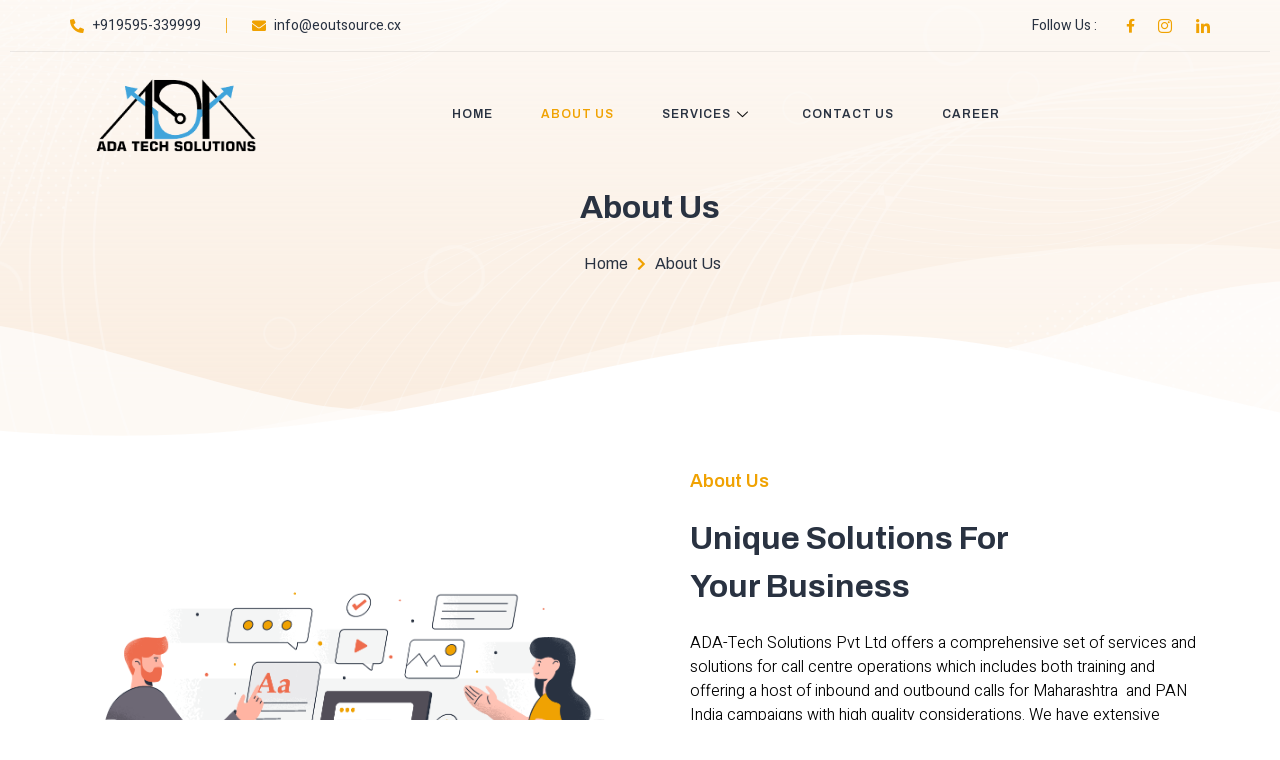

--- FILE ---
content_type: text/html; charset=UTF-8
request_url: https://eoutsource.in/about-us/
body_size: 21489
content:
<!DOCTYPE html>
<html lang="en">
<head>
	<meta charset="UTF-8" />
	<meta name="viewport" content="width=device-width, initial-scale=1, maximum-scale=1" />
	<link rel="profile" href="https://gmpg.org/xfn/11" />
	<link rel="pingback" href="https://eoutsource.in/xmlrpc.php" />
	<title>About Us &#8211; ADA Tech Solutions</title>
<meta name='robots' content='max-image-preview:large' />
<link rel="alternate" type="application/rss+xml" title="ADA Tech Solutions &raquo; Feed" href="https://eoutsource.in/feed/" />
<link rel="alternate" type="application/rss+xml" title="ADA Tech Solutions &raquo; Comments Feed" href="https://eoutsource.in/comments/feed/" />
<script type="text/javascript">
/* <![CDATA[ */
window._wpemojiSettings = {"baseUrl":"https:\/\/s.w.org\/images\/core\/emoji\/14.0.0\/72x72\/","ext":".png","svgUrl":"https:\/\/s.w.org\/images\/core\/emoji\/14.0.0\/svg\/","svgExt":".svg","source":{"concatemoji":"https:\/\/eoutsource.in\/wp-includes\/js\/wp-emoji-release.min.js?ver=6.4.2"}};
/*! This file is auto-generated */
!function(i,n){var o,s,e;function c(e){try{var t={supportTests:e,timestamp:(new Date).valueOf()};sessionStorage.setItem(o,JSON.stringify(t))}catch(e){}}function p(e,t,n){e.clearRect(0,0,e.canvas.width,e.canvas.height),e.fillText(t,0,0);var t=new Uint32Array(e.getImageData(0,0,e.canvas.width,e.canvas.height).data),r=(e.clearRect(0,0,e.canvas.width,e.canvas.height),e.fillText(n,0,0),new Uint32Array(e.getImageData(0,0,e.canvas.width,e.canvas.height).data));return t.every(function(e,t){return e===r[t]})}function u(e,t,n){switch(t){case"flag":return n(e,"\ud83c\udff3\ufe0f\u200d\u26a7\ufe0f","\ud83c\udff3\ufe0f\u200b\u26a7\ufe0f")?!1:!n(e,"\ud83c\uddfa\ud83c\uddf3","\ud83c\uddfa\u200b\ud83c\uddf3")&&!n(e,"\ud83c\udff4\udb40\udc67\udb40\udc62\udb40\udc65\udb40\udc6e\udb40\udc67\udb40\udc7f","\ud83c\udff4\u200b\udb40\udc67\u200b\udb40\udc62\u200b\udb40\udc65\u200b\udb40\udc6e\u200b\udb40\udc67\u200b\udb40\udc7f");case"emoji":return!n(e,"\ud83e\udef1\ud83c\udffb\u200d\ud83e\udef2\ud83c\udfff","\ud83e\udef1\ud83c\udffb\u200b\ud83e\udef2\ud83c\udfff")}return!1}function f(e,t,n){var r="undefined"!=typeof WorkerGlobalScope&&self instanceof WorkerGlobalScope?new OffscreenCanvas(300,150):i.createElement("canvas"),a=r.getContext("2d",{willReadFrequently:!0}),o=(a.textBaseline="top",a.font="600 32px Arial",{});return e.forEach(function(e){o[e]=t(a,e,n)}),o}function t(e){var t=i.createElement("script");t.src=e,t.defer=!0,i.head.appendChild(t)}"undefined"!=typeof Promise&&(o="wpEmojiSettingsSupports",s=["flag","emoji"],n.supports={everything:!0,everythingExceptFlag:!0},e=new Promise(function(e){i.addEventListener("DOMContentLoaded",e,{once:!0})}),new Promise(function(t){var n=function(){try{var e=JSON.parse(sessionStorage.getItem(o));if("object"==typeof e&&"number"==typeof e.timestamp&&(new Date).valueOf()<e.timestamp+604800&&"object"==typeof e.supportTests)return e.supportTests}catch(e){}return null}();if(!n){if("undefined"!=typeof Worker&&"undefined"!=typeof OffscreenCanvas&&"undefined"!=typeof URL&&URL.createObjectURL&&"undefined"!=typeof Blob)try{var e="postMessage("+f.toString()+"("+[JSON.stringify(s),u.toString(),p.toString()].join(",")+"));",r=new Blob([e],{type:"text/javascript"}),a=new Worker(URL.createObjectURL(r),{name:"wpTestEmojiSupports"});return void(a.onmessage=function(e){c(n=e.data),a.terminate(),t(n)})}catch(e){}c(n=f(s,u,p))}t(n)}).then(function(e){for(var t in e)n.supports[t]=e[t],n.supports.everything=n.supports.everything&&n.supports[t],"flag"!==t&&(n.supports.everythingExceptFlag=n.supports.everythingExceptFlag&&n.supports[t]);n.supports.everythingExceptFlag=n.supports.everythingExceptFlag&&!n.supports.flag,n.DOMReady=!1,n.readyCallback=function(){n.DOMReady=!0}}).then(function(){return e}).then(function(){var e;n.supports.everything||(n.readyCallback(),(e=n.source||{}).concatemoji?t(e.concatemoji):e.wpemoji&&e.twemoji&&(t(e.twemoji),t(e.wpemoji)))}))}((window,document),window._wpemojiSettings);
/* ]]> */
</script>

<link rel='stylesheet' id='jkit-elements-main-css' href='https://eoutsource.in/wp-content/plugins/jeg-elementor-kit/assets/css/elements/main.css?ver=2.3.0' type='text/css' media='all' />
<style id='wp-emoji-styles-inline-css' type='text/css'>

	img.wp-smiley, img.emoji {
		display: inline !important;
		border: none !important;
		box-shadow: none !important;
		height: 1em !important;
		width: 1em !important;
		margin: 0 0.07em !important;
		vertical-align: -0.1em !important;
		background: none !important;
		padding: 0 !important;
	}
</style>
<link rel='stylesheet' id='wp-block-library-css' href='https://eoutsource.in/wp-includes/css/dist/block-library/style.min.css?ver=6.4.2' type='text/css' media='all' />
<style id='classic-theme-styles-inline-css' type='text/css'>
/*! This file is auto-generated */
.wp-block-button__link{color:#fff;background-color:#32373c;border-radius:9999px;box-shadow:none;text-decoration:none;padding:calc(.667em + 2px) calc(1.333em + 2px);font-size:1.125em}.wp-block-file__button{background:#32373c;color:#fff;text-decoration:none}
</style>
<style id='global-styles-inline-css' type='text/css'>
body{--wp--preset--color--black: #000000;--wp--preset--color--cyan-bluish-gray: #abb8c3;--wp--preset--color--white: #ffffff;--wp--preset--color--pale-pink: #f78da7;--wp--preset--color--vivid-red: #cf2e2e;--wp--preset--color--luminous-vivid-orange: #ff6900;--wp--preset--color--luminous-vivid-amber: #fcb900;--wp--preset--color--light-green-cyan: #7bdcb5;--wp--preset--color--vivid-green-cyan: #00d084;--wp--preset--color--pale-cyan-blue: #8ed1fc;--wp--preset--color--vivid-cyan-blue: #0693e3;--wp--preset--color--vivid-purple: #9b51e0;--wp--preset--gradient--vivid-cyan-blue-to-vivid-purple: linear-gradient(135deg,rgba(6,147,227,1) 0%,rgb(155,81,224) 100%);--wp--preset--gradient--light-green-cyan-to-vivid-green-cyan: linear-gradient(135deg,rgb(122,220,180) 0%,rgb(0,208,130) 100%);--wp--preset--gradient--luminous-vivid-amber-to-luminous-vivid-orange: linear-gradient(135deg,rgba(252,185,0,1) 0%,rgba(255,105,0,1) 100%);--wp--preset--gradient--luminous-vivid-orange-to-vivid-red: linear-gradient(135deg,rgba(255,105,0,1) 0%,rgb(207,46,46) 100%);--wp--preset--gradient--very-light-gray-to-cyan-bluish-gray: linear-gradient(135deg,rgb(238,238,238) 0%,rgb(169,184,195) 100%);--wp--preset--gradient--cool-to-warm-spectrum: linear-gradient(135deg,rgb(74,234,220) 0%,rgb(151,120,209) 20%,rgb(207,42,186) 40%,rgb(238,44,130) 60%,rgb(251,105,98) 80%,rgb(254,248,76) 100%);--wp--preset--gradient--blush-light-purple: linear-gradient(135deg,rgb(255,206,236) 0%,rgb(152,150,240) 100%);--wp--preset--gradient--blush-bordeaux: linear-gradient(135deg,rgb(254,205,165) 0%,rgb(254,45,45) 50%,rgb(107,0,62) 100%);--wp--preset--gradient--luminous-dusk: linear-gradient(135deg,rgb(255,203,112) 0%,rgb(199,81,192) 50%,rgb(65,88,208) 100%);--wp--preset--gradient--pale-ocean: linear-gradient(135deg,rgb(255,245,203) 0%,rgb(182,227,212) 50%,rgb(51,167,181) 100%);--wp--preset--gradient--electric-grass: linear-gradient(135deg,rgb(202,248,128) 0%,rgb(113,206,126) 100%);--wp--preset--gradient--midnight: linear-gradient(135deg,rgb(2,3,129) 0%,rgb(40,116,252) 100%);--wp--preset--font-size--small: 13px;--wp--preset--font-size--medium: 20px;--wp--preset--font-size--large: 36px;--wp--preset--font-size--x-large: 42px;--wp--preset--spacing--20: 0.44rem;--wp--preset--spacing--30: 0.67rem;--wp--preset--spacing--40: 1rem;--wp--preset--spacing--50: 1.5rem;--wp--preset--spacing--60: 2.25rem;--wp--preset--spacing--70: 3.38rem;--wp--preset--spacing--80: 5.06rem;--wp--preset--shadow--natural: 6px 6px 9px rgba(0, 0, 0, 0.2);--wp--preset--shadow--deep: 12px 12px 50px rgba(0, 0, 0, 0.4);--wp--preset--shadow--sharp: 6px 6px 0px rgba(0, 0, 0, 0.2);--wp--preset--shadow--outlined: 6px 6px 0px -3px rgba(255, 255, 255, 1), 6px 6px rgba(0, 0, 0, 1);--wp--preset--shadow--crisp: 6px 6px 0px rgba(0, 0, 0, 1);}:where(.is-layout-flex){gap: 0.5em;}:where(.is-layout-grid){gap: 0.5em;}body .is-layout-flow > .alignleft{float: left;margin-inline-start: 0;margin-inline-end: 2em;}body .is-layout-flow > .alignright{float: right;margin-inline-start: 2em;margin-inline-end: 0;}body .is-layout-flow > .aligncenter{margin-left: auto !important;margin-right: auto !important;}body .is-layout-constrained > .alignleft{float: left;margin-inline-start: 0;margin-inline-end: 2em;}body .is-layout-constrained > .alignright{float: right;margin-inline-start: 2em;margin-inline-end: 0;}body .is-layout-constrained > .aligncenter{margin-left: auto !important;margin-right: auto !important;}body .is-layout-constrained > :where(:not(.alignleft):not(.alignright):not(.alignfull)){max-width: var(--wp--style--global--content-size);margin-left: auto !important;margin-right: auto !important;}body .is-layout-constrained > .alignwide{max-width: var(--wp--style--global--wide-size);}body .is-layout-flex{display: flex;}body .is-layout-flex{flex-wrap: wrap;align-items: center;}body .is-layout-flex > *{margin: 0;}body .is-layout-grid{display: grid;}body .is-layout-grid > *{margin: 0;}:where(.wp-block-columns.is-layout-flex){gap: 2em;}:where(.wp-block-columns.is-layout-grid){gap: 2em;}:where(.wp-block-post-template.is-layout-flex){gap: 1.25em;}:where(.wp-block-post-template.is-layout-grid){gap: 1.25em;}.has-black-color{color: var(--wp--preset--color--black) !important;}.has-cyan-bluish-gray-color{color: var(--wp--preset--color--cyan-bluish-gray) !important;}.has-white-color{color: var(--wp--preset--color--white) !important;}.has-pale-pink-color{color: var(--wp--preset--color--pale-pink) !important;}.has-vivid-red-color{color: var(--wp--preset--color--vivid-red) !important;}.has-luminous-vivid-orange-color{color: var(--wp--preset--color--luminous-vivid-orange) !important;}.has-luminous-vivid-amber-color{color: var(--wp--preset--color--luminous-vivid-amber) !important;}.has-light-green-cyan-color{color: var(--wp--preset--color--light-green-cyan) !important;}.has-vivid-green-cyan-color{color: var(--wp--preset--color--vivid-green-cyan) !important;}.has-pale-cyan-blue-color{color: var(--wp--preset--color--pale-cyan-blue) !important;}.has-vivid-cyan-blue-color{color: var(--wp--preset--color--vivid-cyan-blue) !important;}.has-vivid-purple-color{color: var(--wp--preset--color--vivid-purple) !important;}.has-black-background-color{background-color: var(--wp--preset--color--black) !important;}.has-cyan-bluish-gray-background-color{background-color: var(--wp--preset--color--cyan-bluish-gray) !important;}.has-white-background-color{background-color: var(--wp--preset--color--white) !important;}.has-pale-pink-background-color{background-color: var(--wp--preset--color--pale-pink) !important;}.has-vivid-red-background-color{background-color: var(--wp--preset--color--vivid-red) !important;}.has-luminous-vivid-orange-background-color{background-color: var(--wp--preset--color--luminous-vivid-orange) !important;}.has-luminous-vivid-amber-background-color{background-color: var(--wp--preset--color--luminous-vivid-amber) !important;}.has-light-green-cyan-background-color{background-color: var(--wp--preset--color--light-green-cyan) !important;}.has-vivid-green-cyan-background-color{background-color: var(--wp--preset--color--vivid-green-cyan) !important;}.has-pale-cyan-blue-background-color{background-color: var(--wp--preset--color--pale-cyan-blue) !important;}.has-vivid-cyan-blue-background-color{background-color: var(--wp--preset--color--vivid-cyan-blue) !important;}.has-vivid-purple-background-color{background-color: var(--wp--preset--color--vivid-purple) !important;}.has-black-border-color{border-color: var(--wp--preset--color--black) !important;}.has-cyan-bluish-gray-border-color{border-color: var(--wp--preset--color--cyan-bluish-gray) !important;}.has-white-border-color{border-color: var(--wp--preset--color--white) !important;}.has-pale-pink-border-color{border-color: var(--wp--preset--color--pale-pink) !important;}.has-vivid-red-border-color{border-color: var(--wp--preset--color--vivid-red) !important;}.has-luminous-vivid-orange-border-color{border-color: var(--wp--preset--color--luminous-vivid-orange) !important;}.has-luminous-vivid-amber-border-color{border-color: var(--wp--preset--color--luminous-vivid-amber) !important;}.has-light-green-cyan-border-color{border-color: var(--wp--preset--color--light-green-cyan) !important;}.has-vivid-green-cyan-border-color{border-color: var(--wp--preset--color--vivid-green-cyan) !important;}.has-pale-cyan-blue-border-color{border-color: var(--wp--preset--color--pale-cyan-blue) !important;}.has-vivid-cyan-blue-border-color{border-color: var(--wp--preset--color--vivid-cyan-blue) !important;}.has-vivid-purple-border-color{border-color: var(--wp--preset--color--vivid-purple) !important;}.has-vivid-cyan-blue-to-vivid-purple-gradient-background{background: var(--wp--preset--gradient--vivid-cyan-blue-to-vivid-purple) !important;}.has-light-green-cyan-to-vivid-green-cyan-gradient-background{background: var(--wp--preset--gradient--light-green-cyan-to-vivid-green-cyan) !important;}.has-luminous-vivid-amber-to-luminous-vivid-orange-gradient-background{background: var(--wp--preset--gradient--luminous-vivid-amber-to-luminous-vivid-orange) !important;}.has-luminous-vivid-orange-to-vivid-red-gradient-background{background: var(--wp--preset--gradient--luminous-vivid-orange-to-vivid-red) !important;}.has-very-light-gray-to-cyan-bluish-gray-gradient-background{background: var(--wp--preset--gradient--very-light-gray-to-cyan-bluish-gray) !important;}.has-cool-to-warm-spectrum-gradient-background{background: var(--wp--preset--gradient--cool-to-warm-spectrum) !important;}.has-blush-light-purple-gradient-background{background: var(--wp--preset--gradient--blush-light-purple) !important;}.has-blush-bordeaux-gradient-background{background: var(--wp--preset--gradient--blush-bordeaux) !important;}.has-luminous-dusk-gradient-background{background: var(--wp--preset--gradient--luminous-dusk) !important;}.has-pale-ocean-gradient-background{background: var(--wp--preset--gradient--pale-ocean) !important;}.has-electric-grass-gradient-background{background: var(--wp--preset--gradient--electric-grass) !important;}.has-midnight-gradient-background{background: var(--wp--preset--gradient--midnight) !important;}.has-small-font-size{font-size: var(--wp--preset--font-size--small) !important;}.has-medium-font-size{font-size: var(--wp--preset--font-size--medium) !important;}.has-large-font-size{font-size: var(--wp--preset--font-size--large) !important;}.has-x-large-font-size{font-size: var(--wp--preset--font-size--x-large) !important;}
.wp-block-navigation a:where(:not(.wp-element-button)){color: inherit;}
:where(.wp-block-post-template.is-layout-flex){gap: 1.25em;}:where(.wp-block-post-template.is-layout-grid){gap: 1.25em;}
:where(.wp-block-columns.is-layout-flex){gap: 2em;}:where(.wp-block-columns.is-layout-grid){gap: 2em;}
.wp-block-pullquote{font-size: 1.5em;line-height: 1.6;}
</style>
<link rel='stylesheet' id='ce_responsive-css' href='https://eoutsource.in/wp-content/plugins/simple-embed-code/css/video-container.min.css?ver=6.4.2' type='text/css' media='all' />
<link rel='stylesheet' id='hello-elementor-css' href='https://eoutsource.in/wp-content/themes/hello-elementor/style.min.css?ver=2.5.0' type='text/css' media='all' />
<link rel='stylesheet' id='hello-elementor-theme-style-css' href='https://eoutsource.in/wp-content/themes/hello-elementor/theme.min.css?ver=2.5.0' type='text/css' media='all' />
<link rel='stylesheet' id='elementor-frontend-css' href='https://eoutsource.in/wp-content/plugins/elementor/assets/css/frontend-lite.min.css?ver=3.5.6' type='text/css' media='all' />
<link rel='stylesheet' id='elementor-post-7-css' href='https://eoutsource.in/wp-content/uploads/elementor/css/post-7.css?ver=1704405228' type='text/css' media='all' />
<link rel='stylesheet' id='elementor-icons-ekiticons-css' href='https://eoutsource.in/wp-content/plugins/elementskit-lite/modules/elementskit-icon-pack/assets/css/ekiticons.css?ver=2.5.4' type='text/css' media='all' />
<link rel='stylesheet' id='elementor-icons-css' href='https://eoutsource.in/wp-content/plugins/elementor/assets/lib/eicons/css/elementor-icons.min.css?ver=5.14.0' type='text/css' media='all' />
<link rel='stylesheet' id='elementor-post-175-css' href='https://eoutsource.in/wp-content/uploads/elementor/css/post-175.css?ver=1704408149' type='text/css' media='all' />
<link rel='stylesheet' id='font-awesome-5-all-css' href='https://eoutsource.in/wp-content/plugins/elementor/assets/lib/font-awesome/css/all.min.css?ver=3.5.6' type='text/css' media='all' />
<link rel='stylesheet' id='font-awesome-4-shim-css' href='https://eoutsource.in/wp-content/plugins/elementor/assets/lib/font-awesome/css/v4-shims.min.css?ver=3.5.6' type='text/css' media='all' />
<link rel='stylesheet' id='ekit-widget-styles-css' href='https://eoutsource.in/wp-content/plugins/elementskit-lite/widgets/init/assets/css/widget-styles.css?ver=2.5.4' type='text/css' media='all' />
<link rel='stylesheet' id='ekit-responsive-css' href='https://eoutsource.in/wp-content/plugins/elementskit-lite/widgets/init/assets/css/responsive.css?ver=2.5.4' type='text/css' media='all' />
<link rel='stylesheet' id='google-fonts-1-css' href='https://fonts.googleapis.com/css?family=Archivo%3A100%2C100italic%2C200%2C200italic%2C300%2C300italic%2C400%2C400italic%2C500%2C500italic%2C600%2C600italic%2C700%2C700italic%2C800%2C800italic%2C900%2C900italic%7CHeebo%3A100%2C100italic%2C200%2C200italic%2C300%2C300italic%2C400%2C400italic%2C500%2C500italic%2C600%2C600italic%2C700%2C700italic%2C800%2C800italic%2C900%2C900italic&#038;display=auto&#038;ver=6.4.2' type='text/css' media='all' />
<link rel='stylesheet' id='elementor-icons-shared-0-css' href='https://eoutsource.in/wp-content/plugins/elementor/assets/lib/font-awesome/css/fontawesome.min.css?ver=5.15.3' type='text/css' media='all' />
<link rel='stylesheet' id='elementor-icons-fa-solid-css' href='https://eoutsource.in/wp-content/plugins/elementor/assets/lib/font-awesome/css/solid.min.css?ver=5.15.3' type='text/css' media='all' />
<script type="text/javascript" src="https://eoutsource.in/wp-includes/js/jquery/jquery.min.js?ver=3.7.1" id="jquery-core-js"></script>
<script type="text/javascript" src="https://eoutsource.in/wp-includes/js/jquery/jquery-migrate.min.js?ver=3.4.1" id="jquery-migrate-js"></script>
<script type="text/javascript" src="https://eoutsource.in/wp-content/plugins/elementor/assets/lib/font-awesome/js/v4-shims.min.js?ver=3.5.6" id="font-awesome-4-shim-js"></script>
<link rel="https://api.w.org/" href="https://eoutsource.in/wp-json/" /><link rel="alternate" type="application/json" href="https://eoutsource.in/wp-json/wp/v2/pages/175" /><link rel="EditURI" type="application/rsd+xml" title="RSD" href="https://eoutsource.in/xmlrpc.php?rsd" />
<meta name="generator" content="WordPress 6.4.2" />
<link rel="canonical" href="https://eoutsource.in/about-us/" />
<link rel='shortlink' href='https://eoutsource.in/?p=175' />
<link rel="alternate" type="application/json+oembed" href="https://eoutsource.in/wp-json/oembed/1.0/embed?url=https%3A%2F%2Feoutsource.in%2Fabout-us%2F" />
<link rel="alternate" type="text/xml+oembed" href="https://eoutsource.in/wp-json/oembed/1.0/embed?url=https%3A%2F%2Feoutsource.in%2Fabout-us%2F&#038;format=xml" />
<meta name="bmi-version" content="1.2.1" />
  <link rel="stylesheet" type="text/css" href="https://sr.knowlarity.com/static/sr/css/c2cWidget.css" >
<script type="text/javascript" src="https://sr.knowlarity.com/static/sr/js/c2cWidget.js"> </script>
<script type="text/javascript"> init("decc5e22-a297-11e3-a0ee-12314104aaa4","+919595339999","+919049121811") </script>

    <link rel="icon" href="https://eoutsource.in/wp-content/uploads/2022/03/cropped-ada_svg_logo-01__2_-removebg-preview-2-32x32.png" sizes="32x32" />
<link rel="icon" href="https://eoutsource.in/wp-content/uploads/2022/03/cropped-ada_svg_logo-01__2_-removebg-preview-2-192x192.png" sizes="192x192" />
<link rel="apple-touch-icon" href="https://eoutsource.in/wp-content/uploads/2022/03/cropped-ada_svg_logo-01__2_-removebg-preview-2-180x180.png" />
<meta name="msapplication-TileImage" content="https://eoutsource.in/wp-content/uploads/2022/03/cropped-ada_svg_logo-01__2_-removebg-preview-2-270x270.png" />
<style id="jeg_dynamic_css" type="text/css" data-type="jeg_custom-css"></style>		<style type="text/css" id="wp-custom-css">
			

/** Start Block Kit CSS: 141-3-1d55f1e76be9fb1a8d9de88accbe962f **/

.envato-kit-138-bracket .elementor-widget-container > *:before{
	content:"[";
	color:#ffab00;
	display:inline-block;
	margin-right:4px;
	line-height:1em;
	position:relative;
	top:-1px;
}

.envato-kit-138-bracket .elementor-widget-container > *:after{
	content:"]";
	color:#ffab00;
	display:inline-block;
	margin-left:4px;
	line-height:1em;
	position:relative;
	top:-1px;
}

/** End Block Kit CSS: 141-3-1d55f1e76be9fb1a8d9de88accbe962f **/



/** Start Block Kit CSS: 136-3-fc37602abad173a9d9d95d89bbe6bb80 **/

.envato-block__preview{overflow: visible !important;}

/** End Block Kit CSS: 136-3-fc37602abad173a9d9d95d89bbe6bb80 **/



/** Start Block Kit CSS: 144-3-3a7d335f39a8579c20cdf02f8d462582 **/

.envato-block__preview{overflow: visible;}

/* Envato Kit 141 Custom Styles - Applied to the element under Advanced */

.elementor-headline-animation-type-drop-in .elementor-headline-dynamic-wrapper{
	text-align: center;
}
.envato-kit-141-top-0 h1,
.envato-kit-141-top-0 h2,
.envato-kit-141-top-0 h3,
.envato-kit-141-top-0 h4,
.envato-kit-141-top-0 h5,
.envato-kit-141-top-0 h6,
.envato-kit-141-top-0 p {
	margin-top: 0;
}

.envato-kit-141-newsletter-inline .elementor-field-textual.elementor-size-md {
	padding-left: 1.5rem;
	padding-right: 1.5rem;
}

.envato-kit-141-bottom-0 p {
	margin-bottom: 0;
}

.envato-kit-141-bottom-8 .elementor-price-list .elementor-price-list-item .elementor-price-list-header {
	margin-bottom: .5rem;
}

.envato-kit-141.elementor-widget-testimonial-carousel.elementor-pagination-type-bullets .swiper-container {
	padding-bottom: 52px;
}

.envato-kit-141-display-inline {
	display: inline-block;
}

.envato-kit-141 .elementor-slick-slider ul.slick-dots {
	bottom: -40px;
}

/** End Block Kit CSS: 144-3-3a7d335f39a8579c20cdf02f8d462582 **/



/** Start Block Kit CSS: 105-3-0fb64e69c49a8e10692d28840c54ef95 **/

.envato-kit-102-phone-overlay {
	position: absolute !important;
	display: block !important;
	top: 0%;
	left: 0%;
	right: 0%;
	margin: auto;
	z-index: 1;
}

/** End Block Kit CSS: 105-3-0fb64e69c49a8e10692d28840c54ef95 **/



/** Start Block Kit CSS: 135-3-c665d4805631b9a8bf464e65129b2f58 **/

.envato-block__preview{overflow: visible;}

/** End Block Kit CSS: 135-3-c665d4805631b9a8bf464e65129b2f58 **/



/** Start Block Kit CSS: 142-3-a175df65179b9ef6a5ca9f1b2c0202b9 **/

.envato-block__preview{
	overflow: visible;
}

/* Border Radius */
.envato-kit-139-accordion .elementor-widget-container{
	border-radius: 10px !important;
}
.envato-kit-139-map iframe,
.envato-kit-139-slider .slick-slide,
.envato-kit-139-flipbox .elementor-flip-box div{
		border-radius: 10px !important;

}


/** End Block Kit CSS: 142-3-a175df65179b9ef6a5ca9f1b2c0202b9 **/



/** Start Block Kit CSS: 72-3-34d2cc762876498c8f6be5405a48e6e2 **/

.envato-block__preview{overflow: visible;}

/*Kit 69 Custom Styling for buttons */
.envato-kit-69-slide-btn .elementor-button,
.envato-kit-69-cta-btn .elementor-button,
.envato-kit-69-flip-btn .elementor-button{
	border-left: 0px !important;
	border-bottom: 0px !important;
	border-right: 0px !important;
	padding: 15px 0 0 !important;
}
.envato-kit-69-slide-btn .elementor-slide-button:hover,
.envato-kit-69-cta-btn .elementor-button:hover,
.envato-kit-69-flip-btn .elementor-button:hover{
	margin-bottom: 20px;
}
.envato-kit-69-menu .elementor-nav-menu--main a:hover{
	margin-top: -7px;
	padding-top: 4px;
	border-bottom: 1px solid #FFF;
}
/* Fix menu dropdown width */
.envato-kit-69-menu .elementor-nav-menu--dropdown{
	width: 100% !important;
}

/** End Block Kit CSS: 72-3-34d2cc762876498c8f6be5405a48e6e2 **/



/** Start Block Kit CSS: 69-3-4f8cfb8a1a68ec007f2be7a02bdeadd9 **/

.envato-kit-66-menu .e--pointer-framed .elementor-item:before{
	border-radius:1px;
}

.envato-kit-66-subscription-form .elementor-form-fields-wrapper{
	position:relative;
}

.envato-kit-66-subscription-form .elementor-form-fields-wrapper .elementor-field-type-submit{
	position:static;
}

.envato-kit-66-subscription-form .elementor-form-fields-wrapper .elementor-field-type-submit button{
	position: absolute;
    top: 50%;
    right: 6px;
    transform: translate(0, -50%);
		-moz-transform: translate(0, -50%);
		-webmit-transform: translate(0, -50%);
}

.envato-kit-66-testi-slider .elementor-testimonial__footer{
	margin-top: -60px !important;
	z-index: 99;
  position: relative;
}

.envato-kit-66-featured-slider .elementor-slides .slick-prev{
	width:50px;
	height:50px;
	background-color:#ffffff !important;
	transform:rotate(45deg);
	-moz-transform:rotate(45deg);
	-webkit-transform:rotate(45deg);
	left:-25px !important;
	-webkit-box-shadow: 0px 1px 2px 1px rgba(0,0,0,0.32);
	-moz-box-shadow: 0px 1px 2px 1px rgba(0,0,0,0.32);
	box-shadow: 0px 1px 2px 1px rgba(0,0,0,0.32);
}

.envato-kit-66-featured-slider .elementor-slides .slick-prev:before{
	display:block;
	margin-top:0px;
	margin-left:0px;
	transform:rotate(-45deg);
	-moz-transform:rotate(-45deg);
	-webkit-transform:rotate(-45deg);
}

.envato-kit-66-featured-slider .elementor-slides .slick-next{
	width:50px;
	height:50px;
	background-color:#ffffff !important;
	transform:rotate(45deg);
	-moz-transform:rotate(45deg);
	-webkit-transform:rotate(45deg);
	right:-25px !important;
	-webkit-box-shadow: 0px 1px 2px 1px rgba(0,0,0,0.32);
	-moz-box-shadow: 0px 1px 2px 1px rgba(0,0,0,0.32);
	box-shadow: 0px 1px 2px 1px rgba(0,0,0,0.32);
}

.envato-kit-66-featured-slider .elementor-slides .slick-next:before{
	display:block;
	margin-top:-5px;
	margin-right:-5px;
	transform:rotate(-45deg);
	-moz-transform:rotate(-45deg);
	-webkit-transform:rotate(-45deg);
}

.envato-kit-66-orangetext{
	color:#f4511e;
}

.envato-kit-66-countdown .elementor-countdown-label{
	display:inline-block !important;
	border:2px solid rgba(255,255,255,0.2);
	padding:9px 20px;
}

/** End Block Kit CSS: 69-3-4f8cfb8a1a68ec007f2be7a02bdeadd9 **/

/* call button header*/

div#clicktocallPopup {
    position: absolute;
    width: fit-content;
    left: 40%;
}

div#clicktocall_div {
    display: inline-flex;
}

input#click2call_cust_text {
    padding: 10px 20px 10px 20px;
    z-index: 9999;}

    span.call_button {
    z-index: 99999;
}

input#click2call_submitbtn {
    padding: 10px 20px 10px 20px;
}
@media screen and (max-width: 992px){
div#clicktocallPopup {
    position: absolute;
    width: fit-content;
    left: 30%;
    top: 2%;
}
}

@media screen and (max-width: 767px){
div#clicktocallPopup {
    display:none;
}
}



/** Start Block Kit CSS: 143-3-7969bb877702491bc5ca272e536ada9d **/

.envato-block__preview{overflow: visible;}
/* Material Button Click Effect */
.envato-kit-140-material-hit .menu-item a,
.envato-kit-140-material-button .elementor-button{
  background-position: center;
  transition: background 0.8s;
}
.envato-kit-140-material-hit .menu-item a:hover,
.envato-kit-140-material-button .elementor-button:hover{
  background: radial-gradient(circle, transparent 1%, #fff 1%) center/15000%;
}
.envato-kit-140-material-hit .menu-item a:active,
.envato-kit-140-material-button .elementor-button:active{
  background-color: #FFF;
  background-size: 100%;
  transition: background 0s;
}

/* Field Shadow */
.envato-kit-140-big-shadow-form .elementor-field-textual{
	box-shadow: 0 20px 30px rgba(0,0,0, .05);
}

/* FAQ */
.envato-kit-140-faq .elementor-accordion .elementor-accordion-item{
	border-width: 0 0 1px !important;
}

/* Scrollable Columns */
.envato-kit-140-scrollable{
	 height: 100%;
   overflow: auto;
   overflow-x: hidden;
}

/* ImageBox: No Space */
.envato-kit-140-imagebox-nospace:hover{
	transform: scale(1.1);
	transition: all 0.3s;
}
.envato-kit-140-imagebox-nospace figure{
	line-height: 0;
}

.envato-kit-140-slide .elementor-slide-content{
	background: #FFF;
	margin-left: -60px;
	padding: 1em;
}
.envato-kit-140-carousel .slick-active:not(.slick-current)  img{
	padding: 20px !important;
	transition: all .9s;
}

/** End Block Kit CSS: 143-3-7969bb877702491bc5ca272e536ada9d **/



/** Start Block Kit CSS: 33-3-f2d4515681d0cdeb2a000d0405e47669 **/

.envato-kit-30-phone-overlay {
	position: absolute !important;
	display: block !important;
	top: 0%;
	left: 0%;
	right: 0%;
	margin: auto;
	z-index: 1;
}
.envato-kit-30-div-rotate{
	transform: rotate(90deg);
}

/** End Block Kit CSS: 33-3-f2d4515681d0cdeb2a000d0405e47669 **/

		</style>
		</head>

<body class="page-template page-template-elementor_header_footer page page-id-175 wp-custom-logo jkit-color-scheme elementor-default elementor-template-full-width elementor-kit-7 elementor-page elementor-page-175">
<div id="page" class="jkit-template site">

				<header id="masthead" itemscope="itemscope" itemtype="https://schema.org/WPHeader">
					<style>.elementor-195 .elementor-element.elementor-element-7e2f8921 > .elementor-container > .elementor-column > .elementor-widget-wrap{align-content:center;align-items:center;}.elementor-195 .elementor-element.elementor-element-7e2f8921{transition:background 0.3s, border 0.3s, border-radius 0.3s, box-shadow 0.3s;margin-top:0px;margin-bottom:0px;z-index:3;}.elementor-195 .elementor-element.elementor-element-7e2f8921 > .elementor-background-overlay{transition:background 0.3s, border-radius 0.3s, opacity 0.3s;}.elementor-195 .elementor-element.elementor-element-291d4813 > .elementor-element-populated{padding:0px 10px 0px 10px;}.elementor-195 .elementor-element.elementor-element-d004162 > .elementor-container > .elementor-column > .elementor-widget-wrap{align-content:center;align-items:center;}.elementor-195 .elementor-element.elementor-element-d004162{border-style:solid;border-width:0px 0px 1px 0px;border-color:#02010112;transition:background 0.3s, border 0.3s, border-radius 0.3s, box-shadow 0.3s;margin-top:0px;margin-bottom:0px;padding:15px 0px 15px 0px;}.elementor-195 .elementor-element.elementor-element-d004162 > .elementor-background-overlay{transition:background 0.3s, border-radius 0.3s, opacity 0.3s;}.elementor-195 .elementor-element.elementor-element-4d37eed .elementor-icon-list-items:not(.elementor-inline-items) .elementor-icon-list-item:not(:last-child){padding-bottom:calc(50px/2);}.elementor-195 .elementor-element.elementor-element-4d37eed .elementor-icon-list-items:not(.elementor-inline-items) .elementor-icon-list-item:not(:first-child){margin-top:calc(50px/2);}.elementor-195 .elementor-element.elementor-element-4d37eed .elementor-icon-list-items.elementor-inline-items .elementor-icon-list-item{margin-right:calc(50px/2);margin-left:calc(50px/2);}.elementor-195 .elementor-element.elementor-element-4d37eed .elementor-icon-list-items.elementor-inline-items{margin-right:calc(-50px/2);margin-left:calc(-50px/2);}body.rtl .elementor-195 .elementor-element.elementor-element-4d37eed .elementor-icon-list-items.elementor-inline-items .elementor-icon-list-item:after{left:calc(-50px/2);}body:not(.rtl) .elementor-195 .elementor-element.elementor-element-4d37eed .elementor-icon-list-items.elementor-inline-items .elementor-icon-list-item:after{right:calc(-50px/2);}.elementor-195 .elementor-element.elementor-element-4d37eed .elementor-icon-list-item:not(:last-child):after{content:"";height:70%;border-color:#F0A202D1;}.elementor-195 .elementor-element.elementor-element-4d37eed .elementor-icon-list-items:not(.elementor-inline-items) .elementor-icon-list-item:not(:last-child):after{border-top-style:solid;border-top-width:1px;}.elementor-195 .elementor-element.elementor-element-4d37eed .elementor-icon-list-items.elementor-inline-items .elementor-icon-list-item:not(:last-child):after{border-left-style:solid;}.elementor-195 .elementor-element.elementor-element-4d37eed .elementor-inline-items .elementor-icon-list-item:not(:last-child):after{border-left-width:1px;}.elementor-195 .elementor-element.elementor-element-4d37eed .elementor-icon-list-icon i{color:#F0A202;}.elementor-195 .elementor-element.elementor-element-4d37eed .elementor-icon-list-icon svg{fill:#F0A202;}.elementor-195 .elementor-element.elementor-element-4d37eed{--e-icon-list-icon-size:14px;}.elementor-195 .elementor-element.elementor-element-4d37eed .elementor-icon-list-text{color:#293241;}.elementor-195 .elementor-element.elementor-element-4d37eed .elementor-icon-list-item > .elementor-icon-list-text, .elementor-195 .elementor-element.elementor-element-4d37eed .elementor-icon-list-item > a{font-family:"Heebo", Sans-serif;font-size:14px;font-weight:400;}.elementor-195 .elementor-element.elementor-element-10f1e12 .elementor-icon-list-items:not(.elementor-inline-items) .elementor-icon-list-item:not(:last-child){padding-bottom:calc(20px/2);}.elementor-195 .elementor-element.elementor-element-10f1e12 .elementor-icon-list-items:not(.elementor-inline-items) .elementor-icon-list-item:not(:first-child){margin-top:calc(20px/2);}.elementor-195 .elementor-element.elementor-element-10f1e12 .elementor-icon-list-items.elementor-inline-items .elementor-icon-list-item{margin-right:calc(20px/2);margin-left:calc(20px/2);}.elementor-195 .elementor-element.elementor-element-10f1e12 .elementor-icon-list-items.elementor-inline-items{margin-right:calc(-20px/2);margin-left:calc(-20px/2);}body.rtl .elementor-195 .elementor-element.elementor-element-10f1e12 .elementor-icon-list-items.elementor-inline-items .elementor-icon-list-item:after{left:calc(-20px/2);}body:not(.rtl) .elementor-195 .elementor-element.elementor-element-10f1e12 .elementor-icon-list-items.elementor-inline-items .elementor-icon-list-item:after{right:calc(-20px/2);}.elementor-195 .elementor-element.elementor-element-10f1e12 .elementor-icon-list-icon i{color:#F0A202;}.elementor-195 .elementor-element.elementor-element-10f1e12 .elementor-icon-list-icon svg{fill:#F0A202;}.elementor-195 .elementor-element.elementor-element-10f1e12{--e-icon-list-icon-size:14px;--e-icon-list-icon-align:right;--e-icon-list-icon-margin:0 0 0 calc(var(--e-icon-list-icon-size, 1em) * 0.25);}.elementor-195 .elementor-element.elementor-element-10f1e12 .elementor-icon-list-text{color:#293241;padding-left:0px;}.elementor-195 .elementor-element.elementor-element-10f1e12 .elementor-icon-list-item > .elementor-icon-list-text, .elementor-195 .elementor-element.elementor-element-10f1e12 .elementor-icon-list-item > a{font-family:"Heebo", Sans-serif;font-size:14px;font-weight:400;}.elementor-195 .elementor-element.elementor-element-8a2d1be .elementor-icon-list-items:not(.elementor-inline-items) .elementor-icon-list-item:not(:last-child){padding-bottom:calc(20px/2);}.elementor-195 .elementor-element.elementor-element-8a2d1be .elementor-icon-list-items:not(.elementor-inline-items) .elementor-icon-list-item:not(:first-child){margin-top:calc(20px/2);}.elementor-195 .elementor-element.elementor-element-8a2d1be .elementor-icon-list-items.elementor-inline-items .elementor-icon-list-item{margin-right:calc(20px/2);margin-left:calc(20px/2);}.elementor-195 .elementor-element.elementor-element-8a2d1be .elementor-icon-list-items.elementor-inline-items{margin-right:calc(-20px/2);margin-left:calc(-20px/2);}body.rtl .elementor-195 .elementor-element.elementor-element-8a2d1be .elementor-icon-list-items.elementor-inline-items .elementor-icon-list-item:after{left:calc(-20px/2);}body:not(.rtl) .elementor-195 .elementor-element.elementor-element-8a2d1be .elementor-icon-list-items.elementor-inline-items .elementor-icon-list-item:after{right:calc(-20px/2);}.elementor-195 .elementor-element.elementor-element-8a2d1be .elementor-icon-list-icon i{color:#F0A202;}.elementor-195 .elementor-element.elementor-element-8a2d1be .elementor-icon-list-icon svg{fill:#F0A202;}.elementor-195 .elementor-element.elementor-element-8a2d1be{--e-icon-list-icon-size:14px;--e-icon-list-icon-align:right;--e-icon-list-icon-margin:0 0 0 calc(var(--e-icon-list-icon-size, 1em) * 0.25);}.elementor-195 .elementor-element.elementor-element-8a2d1be .elementor-icon-list-text{color:#293241;padding-left:0px;}.elementor-195 .elementor-element.elementor-element-8a2d1be .elementor-icon-list-item > .elementor-icon-list-text, .elementor-195 .elementor-element.elementor-element-8a2d1be .elementor-icon-list-item > a{font-family:"Heebo", Sans-serif;font-size:14px;font-weight:400;}.elementor-195 .elementor-element.elementor-element-29686e06 > .elementor-container > .elementor-column > .elementor-widget-wrap{align-content:center;align-items:center;}.elementor-195 .elementor-element.elementor-element-29686e06{transition:background 0.3s, border 0.3s, border-radius 0.3s, box-shadow 0.3s;z-index:2;}.elementor-195 .elementor-element.elementor-element-29686e06 > .elementor-background-overlay{transition:background 0.3s, border-radius 0.3s, opacity 0.3s;}.elementor-195 .elementor-element.elementor-element-51d1529e > .elementor-element-populated{padding:0px 0px 0px 10px;}.elementor-195 .elementor-element.elementor-element-3224752a{text-align:left;}.elementor-195 .elementor-element.elementor-element-3224752a img{width:1000px;}.elementor-195 .elementor-element.elementor-element-da90110{text-align:left;}.elementor-195 .elementor-element.elementor-element-da90110 img{width:1000px;}.elementor-195 .elementor-element.elementor-element-46eeae5d .elementskit-menu-container{height:84px;border-radius:0px 0px 0px 0px;}.elementor-195 .elementor-element.elementor-element-46eeae5d .elementskit-navbar-nav > li > a{font-family:"Archivo", Sans-serif;font-size:12px;font-weight:600;text-transform:uppercase;letter-spacing:1px;color:#293241;padding:0px 24px 0px 24px;}.elementor-195 .elementor-element.elementor-element-46eeae5d .elementskit-navbar-nav > li > a:hover{color:#F0A202;}.elementor-195 .elementor-element.elementor-element-46eeae5d .elementskit-navbar-nav > li > a:focus{color:#F0A202;}.elementor-195 .elementor-element.elementor-element-46eeae5d .elementskit-navbar-nav > li > a:active{color:#F0A202;}.elementor-195 .elementor-element.elementor-element-46eeae5d .elementskit-navbar-nav > li:hover > a{color:#F0A202;}.elementor-195 .elementor-element.elementor-element-46eeae5d .elementskit-navbar-nav > li:hover > a .elementskit-submenu-indicator{color:#F0A202;}.elementor-195 .elementor-element.elementor-element-46eeae5d .elementskit-navbar-nav > li > a:hover .elementskit-submenu-indicator{color:#F0A202;}.elementor-195 .elementor-element.elementor-element-46eeae5d .elementskit-navbar-nav > li > a:focus .elementskit-submenu-indicator{color:#F0A202;}.elementor-195 .elementor-element.elementor-element-46eeae5d .elementskit-navbar-nav > li > a:active .elementskit-submenu-indicator{color:#F0A202;}.elementor-195 .elementor-element.elementor-element-46eeae5d .elementskit-navbar-nav > li.current-menu-item > a{color:#F0A202;}.elementor-195 .elementor-element.elementor-element-46eeae5d .elementskit-navbar-nav > li.current-menu-ancestor > a{color:#F0A202;}.elementor-195 .elementor-element.elementor-element-46eeae5d .elementskit-navbar-nav > li.current-menu-ancestor > a .elementskit-submenu-indicator{color:#F0A202;}.elementor-195 .elementor-element.elementor-element-46eeae5d .elementskit-navbar-nav > li > a .elementskit-submenu-indicator{color:#101010;}.elementor-195 .elementor-element.elementor-element-46eeae5d .elementskit-navbar-nav .elementskit-submenu-panel > li > a{font-family:"Archivo", Sans-serif;font-size:12px;font-weight:600;text-transform:uppercase;letter-spacing:1px;padding:15px 15px 15px 15px;color:#293241;background-color:#FFFFFF;}.elementor-195 .elementor-element.elementor-element-46eeae5d .elementskit-navbar-nav .elementskit-submenu-panel > li > a:hover{color:#F0A202;}.elementor-195 .elementor-element.elementor-element-46eeae5d .elementskit-navbar-nav .elementskit-submenu-panel > li > a:focus{color:#F0A202;}.elementor-195 .elementor-element.elementor-element-46eeae5d .elementskit-navbar-nav .elementskit-submenu-panel > li > a:active{color:#F0A202;}.elementor-195 .elementor-element.elementor-element-46eeae5d .elementskit-navbar-nav .elementskit-submenu-panel > li:hover > a{color:#F0A202;}.elementor-195 .elementor-element.elementor-element-46eeae5d .elementskit-navbar-nav .elementskit-submenu-panel > li.current-menu-item > a{color:#F0A202 !important;}.elementor-195 .elementor-element.elementor-element-46eeae5d .elementskit-submenu-panel{padding:0px 10px 10px 10px;}.elementor-195 .elementor-element.elementor-element-46eeae5d .elementskit-navbar-nav .elementskit-submenu-panel{border-style:solid;border-width:0px 0px 0px 0px;background-color:#FFFFFF;border-radius:10px 10px 10px 10px;min-width:220px;box-shadow:0px 3px 15px 0px rgba(0, 0, 0, 0.05);}.elementor-195 .elementor-element.elementor-element-46eeae5d .elementskit-menu-hamburger{float:right;background-color:#F0A202;}.elementor-195 .elementor-element.elementor-element-46eeae5d .elementskit-menu-hamburger .elementskit-menu-hamburger-icon{background-color:#FFFFFF;}.elementor-195 .elementor-element.elementor-element-46eeae5d .elementskit-menu-hamburger > .ekit-menu-icon{color:#FFFFFF;}.elementor-195 .elementor-element.elementor-element-46eeae5d .elementskit-menu-hamburger:hover .elementskit-menu-hamburger-icon{background-color:#FFFFFF;}.elementor-195 .elementor-element.elementor-element-46eeae5d .elementskit-menu-hamburger:hover > .ekit-menu-icon{color:#FFFFFF;}.elementor-195 .elementor-element.elementor-element-46eeae5d .elementskit-menu-close{font-family:"Archivo", Sans-serif;font-size:52px;font-weight:700;line-height:1.1em;background-color:#F0A202;border-style:solid;color:#FFFFFF;}.elementor-195 .elementor-element.elementor-element-46eeae5d .elementskit-menu-close:hover{color:#FFFFFFF7;}.elementor-195 .elementor-element.elementor-element-1bde063 .jeg-elementor-kit.jkit-nav-menu .jkit-menu-wrapper .jkit-menu{justify-content:flex-start;}.elementor-195 .elementor-element.elementor-element-1bde063 .jeg-elementor-kit.jkit-nav-menu .jkit-menu-wrapper{height:80px;}.elementor-195 .elementor-element.elementor-element-1bde063 .jeg-elementor-kit.jkit-nav-menu .jkit-menu-wrapper .jkit-menu li.menu-item-has-children .sub-menu{min-width:220px;}.elementor-195 .elementor-element.elementor-element-1bde063 .jeg-elementor-kit.jkit-nav-menu .jkit-hamburger-menu{float:right;background-color:#EC9F2B;}.elementor-195 .elementor-element.elementor-element-1bde063 .jeg-elementor-kit.jkit-nav-menu .jkit-menu-wrapper .jkit-nav-identity-panel .jkit-nav-site-title .jkit-nav-logo img{object-fit:cover;}.elementor-195 .elementor-element.elementor-element-2307c302 > .elementor-element-populated{padding:0px 5px 0px 0px;}@media(min-width:768px){.elementor-195 .elementor-element.elementor-element-51d1529e{width:17.929%;}.elementor-195 .elementor-element.elementor-element-21df9f03{width:65.735%;}.elementor-195 .elementor-element.elementor-element-2307c302{width:16%;}}@media(max-width:1024px) and (min-width:768px){.elementor-195 .elementor-element.elementor-element-291d4813{width:100%;}.elementor-195 .elementor-element.elementor-element-51d1529e{width:30%;}.elementor-195 .elementor-element.elementor-element-21df9f03{width:70%;}.elementor-195 .elementor-element.elementor-element-2307c302{width:25%;}}@media(max-width:1024px){.elementor-195 .elementor-element.elementor-element-7e2f8921{padding:10px 0px 10px 0px;z-index:0;}.elementor-195 .elementor-element.elementor-element-291d4813 > .elementor-element-populated{padding:5px 20px 10px 20px;}.elementor-195 .elementor-element.elementor-element-29686e06{padding:10px 0px 5px 0px;z-index:4;}.elementor-195 .elementor-element.elementor-element-51d1529e > .elementor-element-populated{padding:0px 0px 0px 20px;}.elementor-195 .elementor-element.elementor-element-21df9f03 > .elementor-element-populated{padding:0px 20px 0px 0px;}.elementor-195 .elementor-element.elementor-element-46eeae5d .elementskit-menu-container{background-color:#FFFFFF;max-width:350px;border-radius:0px 0px 0px 0px;}.elementor-195 .elementor-element.elementor-element-46eeae5d .elementskit-nav-identity-panel{padding:30px 20px 10px 20px;}.elementor-195 .elementor-element.elementor-element-46eeae5d .elementskit-navbar-nav > li > a{color:#3F3F3F;padding:10px 15px 25px 25px;}.elementor-195 .elementor-element.elementor-element-46eeae5d .elementskit-navbar-nav > li > a:hover{color:#F0A202;}.elementor-195 .elementor-element.elementor-element-46eeae5d .elementskit-navbar-nav > li > a:focus{color:#F0A202;}.elementor-195 .elementor-element.elementor-element-46eeae5d .elementskit-navbar-nav > li > a:active{color:#F0A202;}.elementor-195 .elementor-element.elementor-element-46eeae5d .elementskit-navbar-nav > li:hover > a{color:#F0A202;}.elementor-195 .elementor-element.elementor-element-46eeae5d .elementskit-navbar-nav > li:hover > a .elementskit-submenu-indicator{color:#F0A202;}.elementor-195 .elementor-element.elementor-element-46eeae5d .elementskit-navbar-nav > li > a:hover .elementskit-submenu-indicator{color:#F0A202;}.elementor-195 .elementor-element.elementor-element-46eeae5d .elementskit-navbar-nav > li > a:focus .elementskit-submenu-indicator{color:#F0A202;}.elementor-195 .elementor-element.elementor-element-46eeae5d .elementskit-navbar-nav > li > a:active .elementskit-submenu-indicator{color:#F0A202;}.elementor-195 .elementor-element.elementor-element-46eeae5d .elementskit-navbar-nav > li.current-menu-item > a{color:#F0A202;}.elementor-195 .elementor-element.elementor-element-46eeae5d .elementskit-navbar-nav > li.current-menu-ancestor > a{color:#F0A202;}.elementor-195 .elementor-element.elementor-element-46eeae5d .elementskit-navbar-nav > li.current-menu-ancestor > a .elementskit-submenu-indicator{color:#F0A202;}.elementor-195 .elementor-element.elementor-element-46eeae5d .elementskit-navbar-nav-default .elementskit-dropdown-has>a .elementskit-submenu-indicator{margin:0px 0px 0px 15px;}.elementor-195 .elementor-element.elementor-element-46eeae5d .elementskit-navbar-nav .elementskit-submenu-panel > li > a{padding:20px 15px 20px 15px;}.elementor-195 .elementor-element.elementor-element-46eeae5d .elementskit-navbar-nav .elementskit-submenu-panel{border-radius:0px 0px 0px 0px;}.elementor-195 .elementor-element.elementor-element-46eeae5d .elementskit-menu-hamburger{padding:10px 10px 10px 10px;width:45px;border-radius:5px;}.elementor-195 .elementor-element.elementor-element-46eeae5d .elementskit-menu-close{font-size:18px;padding:10px 10px 10px 10px;margin:12px 12px 12px 12px;width:45px;border-radius:3px;border-width:0px 0px 0px 0px;}.elementor-195 .elementor-element.elementor-element-46eeae5d .elementskit-nav-logo > img{max-width:160px;max-height:40px;}.elementor-195 .elementor-element.elementor-element-46eeae5d .elementskit-nav-logo{margin:5px 0px 5px 0px;padding:5px 5px 5px 5px;}.elementor-195 .elementor-element.elementor-element-1bde063 .jeg-elementor-kit.jkit-nav-menu .jkit-menu-wrapper{height:80px;}.elementor-195 .elementor-element.elementor-element-1bde063 .jeg-elementor-kit.jkit-nav-menu .jkit-menu-wrapper .jkit-menu li.menu-item-has-children .sub-menu{min-width:220px;}.elementor-195 .elementor-element.elementor-element-1bde063 .jeg-elementor-kit.jkit-nav-menu .jkit-menu-wrapper .jkit-nav-identity-panel .jkit-nav-site-title .jkit-nav-logo img{max-width:260px;}}@media(max-width:767px){.elementor-195 .elementor-element.elementor-element-4bbcf1d{z-index:10;}.elementor-195 .elementor-element.elementor-element-29686e06{padding:20px 0px 10px 0px;}.elementor-195 .elementor-element.elementor-element-51d1529e{width:60%;}.elementor-195 .elementor-element.elementor-element-3224752a img{width:754px;}.elementor-195 .elementor-element.elementor-element-da90110 img{width:754px;}.elementor-195 .elementor-element.elementor-element-21df9f03{width:40%;}.elementor-195 .elementor-element.elementor-element-46eeae5d .elementskit-nav-logo > img{max-height:200px;}.elementor-195 .elementor-element.elementor-element-1bde063 .jeg-elementor-kit.jkit-nav-menu .jkit-menu-wrapper{height:70px;}.elementor-195 .elementor-element.elementor-element-1bde063 .jeg-elementor-kit.jkit-nav-menu .jkit-menu-wrapper .jkit-menu li.menu-item-has-children .sub-menu{min-width:220px;}.elementor-195 .elementor-element.elementor-element-1bde063 .jeg-elementor-kit.jkit-nav-menu .jkit-hamburger-menu{width:77px;color:#FFFFFF;}.elementor-195 .elementor-element.elementor-element-1bde063 .jeg-elementor-kit.jkit-nav-menu .jkit-hamburger-menu svg{fill:#FFFFFF;}.elementor-195 .elementor-element.elementor-element-1bde063 .jeg-elementor-kit.jkit-nav-menu .jkit-menu-wrapper .jkit-nav-identity-panel .jkit-nav-site-title .jkit-nav-logo img{max-width:240px;}}@media (max-width: 1024px) {.elementor-element.elementor-element-1bde063 .jeg-elementor-kit.jkit-nav-menu .jkit-hamburger-menu { display: block; } }@media (max-width: 1024px) {.elementor-element.elementor-element-1bde063 .jeg-elementor-kit.jkit-nav-menu .jkit-menu-wrapper { width: 100%; max-width: 360px; border-radius: 0; background-color: #f7f7f7; width: 100%; position: fixed; top: 0; left: -110%; height: 100%!important; box-shadow: 0 10px 30px 0 rgba(255,165,0,0); overflow-y: auto; overflow-x: hidden; padding-top: 0; padding-left: 0; padding-right: 0; display: flex; flex-direction: column-reverse; justify-content: flex-end; -moz-transition: left .6s cubic-bezier(.6,.1,.68,.53); -webkit-transition: left .6s cubic-bezier(.6,.1,.68,.53); -o-transition: left .6s cubic-bezier(.6,.1,.68,.53); -ms-transition: left .6s cubic-bezier(.6,.1,.68,.53); transition: left .6s cubic-bezier(.6,.1,.68,.53); } }@media (max-width: 1024px) {.elementor-element.elementor-element-1bde063 .jeg-elementor-kit.jkit-nav-menu .jkit-menu-wrapper.active { left: 0; } }@media (max-width: 1024px) {.elementor-element.elementor-element-1bde063 .jeg-elementor-kit.jkit-nav-menu .jkit-menu-wrapper .jkit-menu-container { overflow-y: hidden; } }@media (max-width: 1024px) {.elementor-element.elementor-element-1bde063 .jeg-elementor-kit.jkit-nav-menu .jkit-menu-wrapper .jkit-nav-identity-panel { padding: 10px 0px 10px 0px; display: block; position: relative; z-index: 5; width: 100%; } }@media (max-width: 1024px) {.elementor-element.elementor-element-1bde063 .jeg-elementor-kit.jkit-nav-menu .jkit-menu-wrapper .jkit-nav-identity-panel .jkit-nav-site-title { display: inline-block; } }@media (max-width: 1024px) {.elementor-element.elementor-element-1bde063 .jeg-elementor-kit.jkit-nav-menu .jkit-menu-wrapper .jkit-nav-identity-panel .jkit-close-menu { display: block; } }@media (max-width: 1024px) {.elementor-element.elementor-element-1bde063 .jeg-elementor-kit.jkit-nav-menu .jkit-menu-wrapper .jkit-menu { display: block; height: 100%; overflow-y: auto; } }@media (max-width: 1024px) {.elementor-element.elementor-element-1bde063 .jeg-elementor-kit.jkit-nav-menu .jkit-menu-wrapper .jkit-menu li.menu-item-has-children > a i { margin-left: auto; border: 1px solid var(--jkit-border-color); border-radius: 3px; padding: 4px 15px; } }@media (max-width: 1024px) {.elementor-element.elementor-element-1bde063 .jeg-elementor-kit.jkit-nav-menu .jkit-menu-wrapper .jkit-menu li.menu-item-has-children > a svg { margin-left: auto; border: 1px solid var(--jkit-border-color); border-radius: 3px; } }@media (max-width: 1024px) {.elementor-element.elementor-element-1bde063 .jeg-elementor-kit.jkit-nav-menu .jkit-menu-wrapper .jkit-menu li.menu-item-has-children .sub-menu { position: inherit; box-shadow: none; background: none; } }@media (max-width: 1024px) {.elementor-element.elementor-element-1bde063 .jeg-elementor-kit.jkit-nav-menu .jkit-menu-wrapper .jkit-menu li { display: block; width: 100%; position: inherit; } }@media (max-width: 1024px) {.elementor-element.elementor-element-1bde063 .jeg-elementor-kit.jkit-nav-menu .jkit-menu-wrapper .jkit-menu li .sub-menu { display: none; max-height: 2500px; opacity: 0; visibility: hidden; transition: max-height 5s ease-out; } }@media (max-width: 1024px) {.elementor-element.elementor-element-1bde063 .jeg-elementor-kit.jkit-nav-menu .jkit-menu-wrapper .jkit-menu li .sub-menu.dropdown-open { display: block; opacity: 1; visibility: visible; } }@media (max-width: 1024px) {.elementor-element.elementor-element-1bde063 .jeg-elementor-kit.jkit-nav-menu .jkit-menu-wrapper .jkit-menu li a { display: block; } }@media (max-width: 1024px) {.elementor-element.elementor-element-1bde063 .jeg-elementor-kit.jkit-nav-menu .jkit-menu-wrapper .jkit-menu li a i { float: right; } }@media (max-width: 1024px) {.elementor-element.elementor-element-1bde063 .jeg-elementor-kit.jkit-nav-menu .jkit-menu-wrapper .jkit-menu li a svg { float: right } }@media (min-width: 1025px) {.elementor-element.elementor-element-1bde063 .jeg-elementor-kit.jkit-nav-menu .jkit-menu-wrapper .jkit-menu-container { height: 100%; } }</style>		<div data-elementor-type="page" data-elementor-id="195" class="elementor elementor-195" data-elementor-settings="[]">
							<div class="elementor-section-wrap">
							<section class="elementor-section elementor-top-section elementor-element elementor-element-7e2f8921 elementor-section-content-middle elementor-hidden-phone elementor-section-full_width elementor-section-height-default elementor-section-height-default" data-id="7e2f8921" data-element_type="section" data-settings="{&quot;background_background&quot;:&quot;classic&quot;}">
						<div class="elementor-container elementor-column-gap-no">
					<div class="elementor-column elementor-col-100 elementor-top-column elementor-element elementor-element-291d4813" data-id="291d4813" data-element_type="column">
			<div class="elementor-widget-wrap elementor-element-populated">
								<section class="elementor-section elementor-inner-section elementor-element elementor-element-d004162 elementor-section-content-middle elementor-section-boxed elementor-section-height-default elementor-section-height-default" data-id="d004162" data-element_type="section">
						<div class="elementor-container elementor-column-gap-no">
					<div class="elementor-column elementor-col-33 elementor-inner-column elementor-element elementor-element-3e55e948" data-id="3e55e948" data-element_type="column">
			<div class="elementor-widget-wrap elementor-element-populated">
								<div class="elementor-element elementor-element-4d37eed elementor-icon-list--layout-inline elementor-list-item-link-full_width elementor-widget elementor-widget-icon-list" data-id="4d37eed" data-element_type="widget" data-widget_type="icon-list.default">
				<div class="elementor-widget-container">
			<style>/*! elementor - v3.5.6 - 28-02-2022 */
.elementor-widget.elementor-icon-list--layout-inline .elementor-widget-container{overflow:hidden}.elementor-widget .elementor-icon-list-items.elementor-inline-items{margin-right:-8px;margin-left:-8px}.elementor-widget .elementor-icon-list-items.elementor-inline-items .elementor-icon-list-item{margin-right:8px;margin-left:8px}.elementor-widget .elementor-icon-list-items.elementor-inline-items .elementor-icon-list-item:after{width:auto;left:auto;right:auto;position:relative;height:100%;border-top:0;border-bottom:0;border-right:0;border-left-width:1px;border-style:solid;right:-8px}.elementor-widget .elementor-icon-list-items{list-style-type:none;margin:0;padding:0}.elementor-widget .elementor-icon-list-item{margin:0;padding:0;position:relative}.elementor-widget .elementor-icon-list-item:after{position:absolute;bottom:0;width:100%}.elementor-widget .elementor-icon-list-item,.elementor-widget .elementor-icon-list-item a{display:-webkit-box;display:-ms-flexbox;display:flex;-webkit-box-align:center;-ms-flex-align:center;align-items:center;font-size:inherit}.elementor-widget .elementor-icon-list-icon+.elementor-icon-list-text{-ms-flex-item-align:center;align-self:center;padding-left:5px}.elementor-widget .elementor-icon-list-icon{display:-webkit-box;display:-ms-flexbox;display:flex}.elementor-widget .elementor-icon-list-icon svg{width:var(--e-icon-list-icon-size,1em);height:var(--e-icon-list-icon-size,1em)}.elementor-widget .elementor-icon-list-icon i{width:1.25em;font-size:var(--e-icon-list-icon-size)}.elementor-widget.elementor-widget-icon-list .elementor-icon-list-icon{text-align:var(--e-icon-list-icon-align)}.elementor-widget.elementor-widget-icon-list .elementor-icon-list-icon svg{margin:var(--e-icon-list-icon-margin,0 calc(var(--e-icon-list-icon-size, 1em) * .25) 0 0)}.elementor-widget.elementor-list-item-link-full_width a{width:100%}.elementor-widget.elementor-align-center .elementor-icon-list-item,.elementor-widget.elementor-align-center .elementor-icon-list-item a{-webkit-box-pack:center;-ms-flex-pack:center;justify-content:center}.elementor-widget.elementor-align-center .elementor-icon-list-item:after{margin:auto}.elementor-widget.elementor-align-center .elementor-inline-items{-webkit-box-pack:center;-ms-flex-pack:center;justify-content:center}.elementor-widget.elementor-align-left .elementor-icon-list-item,.elementor-widget.elementor-align-left .elementor-icon-list-item a{-webkit-box-pack:start;-ms-flex-pack:start;justify-content:flex-start;text-align:left}.elementor-widget.elementor-align-left .elementor-inline-items{-webkit-box-pack:start;-ms-flex-pack:start;justify-content:flex-start}.elementor-widget.elementor-align-right .elementor-icon-list-item,.elementor-widget.elementor-align-right .elementor-icon-list-item a{-webkit-box-pack:end;-ms-flex-pack:end;justify-content:flex-end;text-align:right}.elementor-widget.elementor-align-right .elementor-icon-list-items{-webkit-box-pack:end;-ms-flex-pack:end;justify-content:flex-end}.elementor-widget:not(.elementor-align-right) .elementor-icon-list-item:after{left:0}.elementor-widget:not(.elementor-align-left) .elementor-icon-list-item:after{right:0}@media (max-width:1024px){.elementor-widget.elementor-tablet-align-center .elementor-icon-list-item,.elementor-widget.elementor-tablet-align-center .elementor-icon-list-item a,.elementor-widget.elementor-tablet-align-center .elementor-icon-list-items{-webkit-box-pack:center;-ms-flex-pack:center;justify-content:center}.elementor-widget.elementor-tablet-align-center .elementor-icon-list-item:after{margin:auto}.elementor-widget.elementor-tablet-align-left .elementor-icon-list-items{-webkit-box-pack:start;-ms-flex-pack:start;justify-content:flex-start}.elementor-widget.elementor-tablet-align-left .elementor-icon-list-item,.elementor-widget.elementor-tablet-align-left .elementor-icon-list-item a{-webkit-box-pack:start;-ms-flex-pack:start;justify-content:flex-start;text-align:left}.elementor-widget.elementor-tablet-align-right .elementor-icon-list-items{-webkit-box-pack:end;-ms-flex-pack:end;justify-content:flex-end}.elementor-widget.elementor-tablet-align-right .elementor-icon-list-item,.elementor-widget.elementor-tablet-align-right .elementor-icon-list-item a{-webkit-box-pack:end;-ms-flex-pack:end;justify-content:flex-end;text-align:right}.elementor-widget:not(.elementor-tablet-align-right) .elementor-icon-list-item:after{left:0}.elementor-widget:not(.elementor-tablet-align-left) .elementor-icon-list-item:after{right:0}}@media (max-width:767px){.elementor-widget.elementor-mobile-align-center .elementor-icon-list-item,.elementor-widget.elementor-mobile-align-center .elementor-icon-list-item a,.elementor-widget.elementor-mobile-align-center .elementor-icon-list-items{-webkit-box-pack:center;-ms-flex-pack:center;justify-content:center}.elementor-widget.elementor-mobile-align-center .elementor-icon-list-item:after{margin:auto}.elementor-widget.elementor-mobile-align-left .elementor-icon-list-items{-webkit-box-pack:start;-ms-flex-pack:start;justify-content:flex-start}.elementor-widget.elementor-mobile-align-left .elementor-icon-list-item,.elementor-widget.elementor-mobile-align-left .elementor-icon-list-item a{-webkit-box-pack:start;-ms-flex-pack:start;justify-content:flex-start;text-align:left}.elementor-widget.elementor-mobile-align-right .elementor-icon-list-items{-webkit-box-pack:end;-ms-flex-pack:end;justify-content:flex-end}.elementor-widget.elementor-mobile-align-right .elementor-icon-list-item,.elementor-widget.elementor-mobile-align-right .elementor-icon-list-item a{-webkit-box-pack:end;-ms-flex-pack:end;justify-content:flex-end;text-align:right}.elementor-widget:not(.elementor-mobile-align-right) .elementor-icon-list-item:after{left:0}.elementor-widget:not(.elementor-mobile-align-left) .elementor-icon-list-item:after{right:0}}</style>		<ul class="elementor-icon-list-items elementor-inline-items">
							<li class="elementor-icon-list-item elementor-inline-item">
											<span class="elementor-icon-list-icon">
							<i aria-hidden="true" class="fas fa-phone-alt"></i>						</span>
										<span class="elementor-icon-list-text">+919595-339999</span>
									</li>
								<li class="elementor-icon-list-item elementor-inline-item">
											<span class="elementor-icon-list-icon">
							<i aria-hidden="true" class="fas fa-envelope"></i>						</span>
										<span class="elementor-icon-list-text"><a href="/cdn-cgi/l/email-protection" class="__cf_email__" data-cfemail="046d6a626b44616b7170776b717667612a677c">[email&#160;protected]</a></span>
									</li>
						</ul>
				</div>
				</div>
					</div>
		</div>
				<div class="elementor-column elementor-col-33 elementor-inner-column elementor-element elementor-element-8ea87f7" data-id="8ea87f7" data-element_type="column">
			<div class="elementor-widget-wrap elementor-element-populated">
									</div>
		</div>
				<div class="elementor-column elementor-col-33 elementor-inner-column elementor-element elementor-element-2555430" data-id="2555430" data-element_type="column">
			<div class="elementor-widget-wrap elementor-element-populated">
								<div class="elementor-element elementor-element-10f1e12 elementor-icon-list--layout-inline elementor-align-right elementor-list-item-link-full_width elementor-widget elementor-widget-icon-list" data-id="10f1e12" data-element_type="widget" data-widget_type="icon-list.default">
				<div class="elementor-widget-container">
					<ul class="elementor-icon-list-items elementor-inline-items">
							<li class="elementor-icon-list-item elementor-inline-item">
										<span class="elementor-icon-list-text">Follow Us : </span>
									</li>
								<li class="elementor-icon-list-item elementor-inline-item">
											<a href="https://www.facebook.com/adatechsolutions" target="_blank">

												<span class="elementor-icon-list-icon">
							<i aria-hidden="true" class="fab fa-facebook-f"></i>						</span>
										<span class="elementor-icon-list-text"></span>
											</a>
									</li>
								<li class="elementor-icon-list-item elementor-inline-item">
											<a href="https://www.instagram.com/adatechsolutions/?hl=en" target="_blank">

												<span class="elementor-icon-list-icon">
							<i aria-hidden="true" class="icon icon-instagram-1"></i>						</span>
										<span class="elementor-icon-list-text"></span>
											</a>
									</li>
								<li class="elementor-icon-list-item elementor-inline-item">
											<a href="https://www.linkedin.com/company/adatechsolutions" target="_blank">

												<span class="elementor-icon-list-icon">
							<i aria-hidden="true" class="icon icon-linkedin"></i>						</span>
										<span class="elementor-icon-list-text"></span>
											</a>
									</li>
						</ul>
				</div>
				</div>
					</div>
		</div>
							</div>
		</section>
					</div>
		</div>
							</div>
		</section>
				<section class="elementor-section elementor-top-section elementor-element elementor-element-4bbcf1d elementor-section-boxed elementor-section-height-default elementor-section-height-default" data-id="4bbcf1d" data-element_type="section">
						<div class="elementor-container elementor-column-gap-default">
					<div class="elementor-column elementor-col-100 elementor-top-column elementor-element elementor-element-d6afe48" data-id="d6afe48" data-element_type="column">
			<div class="elementor-widget-wrap elementor-element-populated">
								<div class="elementor-element elementor-element-8a2d1be elementor-icon-list--layout-inline elementor-align-center elementor-list-item-link-inline elementor-hidden-desktop elementor-hidden-tablet elementor-widget elementor-widget-icon-list" data-id="8a2d1be" data-element_type="widget" data-widget_type="icon-list.default">
				<div class="elementor-widget-container">
					<ul class="elementor-icon-list-items elementor-inline-items">
							<li class="elementor-icon-list-item elementor-inline-item">
										<span class="elementor-icon-list-text">Follow Us : </span>
									</li>
								<li class="elementor-icon-list-item elementor-inline-item">
											<a href="https://www.facebook.com/adatechsolutions" target="_blank">

												<span class="elementor-icon-list-icon">
							<i aria-hidden="true" class="fab fa-facebook-f"></i>						</span>
										<span class="elementor-icon-list-text"></span>
											</a>
									</li>
								<li class="elementor-icon-list-item elementor-inline-item">
											<a href="https://www.instagram.com/adatechsolutions/?hl=en" target="_blank">

												<span class="elementor-icon-list-icon">
							<i aria-hidden="true" class="icon icon-instagram-1"></i>						</span>
										<span class="elementor-icon-list-text"></span>
											</a>
									</li>
								<li class="elementor-icon-list-item elementor-inline-item">
											<a href="https://www.linkedin.com/company/adatechsolutions" target="_blank">

												<span class="elementor-icon-list-icon">
							<i aria-hidden="true" class="icon icon-linkedin"></i>						</span>
										<span class="elementor-icon-list-text"></span>
											</a>
									</li>
						</ul>
				</div>
				</div>
					</div>
		</div>
							</div>
		</section>
				<section class="elementor-section elementor-top-section elementor-element elementor-element-29686e06 elementor-section-content-middle elementor-section-boxed elementor-section-height-default elementor-section-height-default" data-id="29686e06" data-element_type="section" data-settings="{&quot;background_background&quot;:&quot;classic&quot;}">
						<div class="elementor-container elementor-column-gap-no">
					<div class="elementor-column elementor-col-33 elementor-top-column elementor-element elementor-element-51d1529e" data-id="51d1529e" data-element_type="column">
			<div class="elementor-widget-wrap elementor-element-populated">
								<div class="elementor-element elementor-element-3224752a elementor-hidden-mobile elementor-widget elementor-widget-image" data-id="3224752a" data-element_type="widget" data-widget_type="image.default">
				<div class="elementor-widget-container">
			<style>/*! elementor - v3.5.6 - 28-02-2022 */
.elementor-widget-image{text-align:center}.elementor-widget-image a{display:inline-block}.elementor-widget-image a img[src$=".svg"]{width:48px}.elementor-widget-image img{vertical-align:middle;display:inline-block}</style>													<a href="https://eoutsource.in/">
							<img width="500" height="211" src="https://eoutsource.in/wp-content/uploads/2022/03/cropped-ada_svg_logo-01__2_-removebg-preview-1.png" class="attachment-full size-full" alt="" srcset="https://eoutsource.in/wp-content/uploads/2022/03/cropped-ada_svg_logo-01__2_-removebg-preview-1.png 500w, https://eoutsource.in/wp-content/uploads/2022/03/cropped-ada_svg_logo-01__2_-removebg-preview-1-300x127.png 300w" sizes="(max-width: 500px) 100vw, 500px" />								</a>
															</div>
				</div>
				<div class="elementor-element elementor-element-da90110 elementor-hidden-desktop elementor-hidden-tablet elementor-widget elementor-widget-image" data-id="da90110" data-element_type="widget" data-widget_type="image.default">
				<div class="elementor-widget-container">
																<a href="https://eoutsource.in/">
							<img width="500" height="211" src="https://eoutsource.in/wp-content/uploads/2022/03/cropped-ada_svg_logo-01__2_-removebg-preview-1.png" class="attachment-full size-full" alt="" srcset="https://eoutsource.in/wp-content/uploads/2022/03/cropped-ada_svg_logo-01__2_-removebg-preview-1.png 500w, https://eoutsource.in/wp-content/uploads/2022/03/cropped-ada_svg_logo-01__2_-removebg-preview-1-300x127.png 300w" sizes="(max-width: 500px) 100vw, 500px" />								</a>
															</div>
				</div>
					</div>
		</div>
				<div class="elementor-column elementor-col-33 elementor-top-column elementor-element elementor-element-21df9f03" data-id="21df9f03" data-element_type="column">
			<div class="elementor-widget-wrap elementor-element-populated">
								<div class="elementor-element elementor-element-46eeae5d elementor-hidden-mobile elementor-widget elementor-widget-ekit-nav-menu" data-id="46eeae5d" data-element_type="widget" data-widget_type="ekit-nav-menu.default">
				<div class="elementor-widget-container">
			<div class="ekit-wid-con ekit_menu_responsive_tablet" data-hamburger-icon="" data-hamburger-icon-type="icon" data-responsive-breakpoint="1024">            <button class="elementskit-menu-hamburger elementskit-menu-toggler">
                                    <span class="elementskit-menu-hamburger-icon"></span><span class="elementskit-menu-hamburger-icon"></span><span class="elementskit-menu-hamburger-icon"></span>
                            </button>
            <div id="ekit-megamenu-main" class="elementskit-menu-container elementskit-menu-offcanvas-elements elementskit-navbar-nav-default elementskit_line_arrow ekit-nav-menu-one-page-no ekit-nav-dropdown-hover"><ul id="menu-main" class="elementskit-navbar-nav elementskit-menu-po-right submenu-click-on-icon"><li id="menu-item-183" class="menu-item menu-item-type-post_type menu-item-object-page menu-item-home menu-item-183 nav-item elementskit-mobile-builder-content" data-vertical-menu=750px><a href="https://eoutsource.in/" class="ekit-menu-nav-link">Home</a></li>
<li id="menu-item-184" class="menu-item menu-item-type-post_type menu-item-object-page current-menu-item page_item page-item-175 current_page_item menu-item-184 nav-item elementskit-mobile-builder-content active" data-vertical-menu=750px><a href="https://eoutsource.in/about-us/" class="ekit-menu-nav-link active">About Us</a></li>
<li id="menu-item-185" class="menu-item menu-item-type-post_type menu-item-object-page menu-item-has-children menu-item-185 nav-item elementskit-dropdown-has relative_position elementskit-dropdown-menu-default_width elementskit-mobile-builder-content" data-vertical-menu=750px><a href="https://eoutsource.in/services/" class="ekit-menu-nav-link ekit-menu-dropdown-toggle">Services<i class="icon icon-down-arrow1 elementskit-submenu-indicator"></i></a>
<ul class="elementskit-dropdown elementskit-submenu-panel">
	<li id="menu-item-388" class="menu-item menu-item-type-post_type menu-item-object-page menu-item-has-children menu-item-388 nav-item elementskit-dropdown-has relative_position elementskit-dropdown-menu-default_width elementskit-mobile-builder-content" data-vertical-menu=750px><a href="https://eoutsource.in/inbound-services/" class=" dropdown-item">Outbound Services<i class="icon icon-down-arrow1 elementskit-submenu-indicator"></i></a>
	<ul class="elementskit-dropdown elementskit-submenu-panel">
		<li id="menu-item-624" class="menu-item menu-item-type-post_type menu-item-object-page menu-item-624 nav-item elementskit-mobile-builder-content" data-vertical-menu=750px><a href="https://eoutsource.in/appointment-schedule/" class=" dropdown-item">Appointment Schedule</a>		<li id="menu-item-625" class="menu-item menu-item-type-post_type menu-item-object-page menu-item-625 nav-item elementskit-mobile-builder-content" data-vertical-menu=750px><a href="https://eoutsource.in/information-verification/" class=" dropdown-item">Information Verification</a>		<li id="menu-item-626" class="menu-item menu-item-type-post_type menu-item-object-page menu-item-626 nav-item elementskit-mobile-builder-content" data-vertical-menu=750px><a href="https://eoutsource.in/soft-lead-generation/" class=" dropdown-item">Soft Lead Generation</a>		<li id="menu-item-628" class="menu-item menu-item-type-post_type menu-item-object-page menu-item-628 nav-item elementskit-mobile-builder-content" data-vertical-menu=750px><a href="https://eoutsource.in/telemarketing-services/" class=" dropdown-item">Telemarketing Services</a>		<li id="menu-item-1975" class="menu-item menu-item-type-post_type menu-item-object-page menu-item-1975 nav-item elementskit-mobile-builder-content" data-vertical-menu=750px><a href="https://eoutsource.in/customer-survey-2/" class=" dropdown-item">Customer Survey</a>		<li id="menu-item-629" class="menu-item menu-item-type-post_type menu-item-object-page menu-item-629 nav-item elementskit-mobile-builder-content" data-vertical-menu=750px><a href="https://eoutsource.in/third-party-verification/" class=" dropdown-item">Third Party Verification</a>	</ul>
	<li id="menu-item-389" class="menu-item menu-item-type-post_type menu-item-object-page menu-item-has-children menu-item-389 nav-item elementskit-dropdown-has relative_position elementskit-dropdown-menu-default_width elementskit-mobile-builder-content" data-vertical-menu=750px><a href="https://eoutsource.in/outbound-services/" class=" dropdown-item">Inbound Services<i class="icon icon-down-arrow1 elementskit-submenu-indicator"></i></a>
	<ul class="elementskit-dropdown elementskit-submenu-panel">
		<li id="menu-item-630" class="menu-item menu-item-type-post_type menu-item-object-page menu-item-630 nav-item elementskit-mobile-builder-content" data-vertical-menu=750px><a href="https://eoutsource.in/customer-support/" class=" dropdown-item">Customer Support</a>		<li id="menu-item-631" class="menu-item menu-item-type-post_type menu-item-object-page menu-item-631 nav-item elementskit-mobile-builder-content" data-vertical-menu=750px><a href="https://eoutsource.in/help-desk-outsourcing/" class=" dropdown-item">Help Desk Outsourcing</a>		<li id="menu-item-632" class="menu-item menu-item-type-post_type menu-item-object-page menu-item-632 nav-item elementskit-mobile-builder-content" data-vertical-menu=750px><a href="https://eoutsource.in/enquiry-handling/" class=" dropdown-item">Enquiry Handling</a>		<li id="menu-item-633" class="menu-item menu-item-type-post_type menu-item-object-page menu-item-633 nav-item elementskit-mobile-builder-content" data-vertical-menu=750px><a href="https://eoutsource.in/call-answering/" class=" dropdown-item">Call Answering</a>		<li id="menu-item-634" class="menu-item menu-item-type-post_type menu-item-object-page menu-item-634 nav-item elementskit-mobile-builder-content" data-vertical-menu=750px><a href="https://eoutsource.in/toll-free-service/" class=" dropdown-item">Toll Free Service</a>		<li id="menu-item-635" class="menu-item menu-item-type-post_type menu-item-object-page menu-item-635 nav-item elementskit-mobile-builder-content" data-vertical-menu=750px><a href="https://eoutsource.in/product-information/" class=" dropdown-item">Product Information</a>	</ul>
	<li id="menu-item-390" class="menu-item menu-item-type-post_type menu-item-object-page menu-item-has-children menu-item-390 nav-item elementskit-dropdown-has relative_position elementskit-dropdown-menu-default_width elementskit-mobile-builder-content" data-vertical-menu=750px><a href="https://eoutsource.in/web-support/" class=" dropdown-item">Web Support<i class="icon icon-down-arrow1 elementskit-submenu-indicator"></i></a>
	<ul class="elementskit-dropdown elementskit-submenu-panel">
		<li id="menu-item-636" class="menu-item menu-item-type-post_type menu-item-object-page menu-item-636 nav-item elementskit-mobile-builder-content" data-vertical-menu=750px><a href="https://eoutsource.in/order-taking/" class=" dropdown-item">Order Taking</a>		<li id="menu-item-637" class="menu-item menu-item-type-post_type menu-item-object-page menu-item-637 nav-item elementskit-mobile-builder-content" data-vertical-menu=750px><a href="https://eoutsource.in/e-mail-support/" class=" dropdown-item">E-Mail Support</a>		<li id="menu-item-638" class="menu-item menu-item-type-post_type menu-item-object-page menu-item-638 nav-item elementskit-mobile-builder-content" data-vertical-menu=750px><a href="https://eoutsource.in/chat-support/" class=" dropdown-item">Chat Support</a>		<li id="menu-item-639" class="menu-item menu-item-type-post_type menu-item-object-page menu-item-639 nav-item elementskit-mobile-builder-content" data-vertical-menu=750px><a href="https://eoutsource.in/social-customer-support/" class=" dropdown-item">Social Customer Support</a>	</ul>
	<li id="menu-item-391" class="menu-item menu-item-type-post_type menu-item-object-page menu-item-has-children menu-item-391 nav-item elementskit-dropdown-has relative_position elementskit-dropdown-menu-default_width elementskit-mobile-builder-content" data-vertical-menu=750px><a href="https://eoutsource.in/b-p-o-k-p-o/" class=" dropdown-item">B.P.O. &#038; K.P.O.<i class="icon icon-down-arrow1 elementskit-submenu-indicator"></i></a>
	<ul class="elementskit-dropdown elementskit-submenu-panel">
		<li id="menu-item-640" class="menu-item menu-item-type-post_type menu-item-object-page menu-item-640 nav-item elementskit-mobile-builder-content" data-vertical-menu=750px><a href="https://eoutsource.in/market-research/" class=" dropdown-item">Market Research</a>		<li id="menu-item-641" class="menu-item menu-item-type-post_type menu-item-object-page menu-item-641 nav-item elementskit-mobile-builder-content" data-vertical-menu=750px><a href="https://eoutsource.in/debt-collection/" class=" dropdown-item">Debt Collection</a>		<li id="menu-item-642" class="menu-item menu-item-type-post_type menu-item-object-page menu-item-642 nav-item elementskit-mobile-builder-content" data-vertical-menu=750px><a href="https://eoutsource.in/product-service-promotion/" class=" dropdown-item">Product &#038; Service Promotion</a>	</ul>
</ul>
</li>
<li id="menu-item-186" class="menu-item menu-item-type-post_type menu-item-object-page menu-item-186 nav-item elementskit-mobile-builder-content" data-vertical-menu=750px><a href="https://eoutsource.in/contact-us/" class="ekit-menu-nav-link">Contact Us</a></li>
<li id="menu-item-1158" class="menu-item menu-item-type-post_type menu-item-object-page menu-item-1158 nav-item elementskit-mobile-builder-content" data-vertical-menu=750px><a href="https://eoutsource.in/career/" class="ekit-menu-nav-link">Career</a></li>
</ul>
				<div class="elementskit-nav-identity-panel">
					<div class="elementskit-site-title">
						<a class="elementskit-nav-logo" href="https://eoutsource.in" target="_self" rel="">
                            <img width="500" height="500" src="https://eoutsource.in/wp-content/uploads/2022/03/ada_svg_logo-01__2_-removebg-preview-2.png" class="attachment-full size-full" alt="" decoding="async" srcset="https://eoutsource.in/wp-content/uploads/2022/03/ada_svg_logo-01__2_-removebg-preview-2.png 500w, https://eoutsource.in/wp-content/uploads/2022/03/ada_svg_logo-01__2_-removebg-preview-2-300x300.png 300w, https://eoutsource.in/wp-content/uploads/2022/03/ada_svg_logo-01__2_-removebg-preview-2-150x150.png 150w" sizes="(max-width: 500px) 100vw, 500px" />
						</a> 
					</div>
					<button class="elementskit-menu-close elementskit-menu-toggler" type="button">X</button>
				</div>
			</div><div class="elementskit-menu-overlay elementskit-menu-offcanvas-elements elementskit-menu-toggler ekit-nav-menu--overlay"></div></div>		</div>
				</div>
				<div class="elementor-element elementor-element-1bde063 elementor-hidden-desktop elementor-hidden-tablet elementor-widget elementor-widget-jkit_nav_menu" data-id="1bde063" data-element_type="widget" data-widget_type="jkit_nav_menu.default">
				<div class="elementor-widget-container">
			<div  class="jeg-elementor-kit jkit-nav-menu break-point-tablet submenu-click-title jeg_module_175__69710b411637d"  data-item-indicator="&lt;i aria-hidden=&quot;true&quot; class=&quot;fas fa-angle-down&quot;&gt;&lt;/i&gt;"><button class="jkit-hamburger-menu"><i aria-hidden="true" class="fas fa-bars"></i></button>
        <div class="jkit-menu-wrapper"><div class="jkit-menu-container"><ul id="menu-main-1" class="jkit-menu"><li class="menu-item menu-item-type-post_type menu-item-object-page menu-item-home menu-item-183"><a href="https://eoutsource.in/">Home</a></li>
<li class="menu-item menu-item-type-post_type menu-item-object-page current-menu-item page_item page-item-175 current_page_item menu-item-184"><a href="https://eoutsource.in/about-us/" aria-current="page">About Us</a></li>
<li class="menu-item menu-item-type-post_type menu-item-object-page menu-item-has-children menu-item-185"><a href="https://eoutsource.in/services/">Services</a>
<ul class="sub-menu">
	<li class="menu-item menu-item-type-post_type menu-item-object-page menu-item-has-children menu-item-388"><a href="https://eoutsource.in/inbound-services/">Outbound Services</a>
	<ul class="sub-menu">
		<li class="menu-item menu-item-type-post_type menu-item-object-page menu-item-624"><a href="https://eoutsource.in/appointment-schedule/">Appointment Schedule</a></li>
		<li class="menu-item menu-item-type-post_type menu-item-object-page menu-item-625"><a href="https://eoutsource.in/information-verification/">Information Verification</a></li>
		<li class="menu-item menu-item-type-post_type menu-item-object-page menu-item-626"><a href="https://eoutsource.in/soft-lead-generation/">Soft Lead Generation</a></li>
		<li class="menu-item menu-item-type-post_type menu-item-object-page menu-item-628"><a href="https://eoutsource.in/telemarketing-services/">Telemarketing Services</a></li>
		<li class="menu-item menu-item-type-post_type menu-item-object-page menu-item-1975"><a href="https://eoutsource.in/customer-survey-2/">Customer Survey</a></li>
		<li class="menu-item menu-item-type-post_type menu-item-object-page menu-item-629"><a href="https://eoutsource.in/third-party-verification/">Third Party Verification</a></li>
	</ul>
</li>
	<li class="menu-item menu-item-type-post_type menu-item-object-page menu-item-has-children menu-item-389"><a href="https://eoutsource.in/outbound-services/">Inbound Services</a>
	<ul class="sub-menu">
		<li class="menu-item menu-item-type-post_type menu-item-object-page menu-item-630"><a href="https://eoutsource.in/customer-support/">Customer Support</a></li>
		<li class="menu-item menu-item-type-post_type menu-item-object-page menu-item-631"><a href="https://eoutsource.in/help-desk-outsourcing/">Help Desk Outsourcing</a></li>
		<li class="menu-item menu-item-type-post_type menu-item-object-page menu-item-632"><a href="https://eoutsource.in/enquiry-handling/">Enquiry Handling</a></li>
		<li class="menu-item menu-item-type-post_type menu-item-object-page menu-item-633"><a href="https://eoutsource.in/call-answering/">Call Answering</a></li>
		<li class="menu-item menu-item-type-post_type menu-item-object-page menu-item-634"><a href="https://eoutsource.in/toll-free-service/">Toll Free Service</a></li>
		<li class="menu-item menu-item-type-post_type menu-item-object-page menu-item-635"><a href="https://eoutsource.in/product-information/">Product Information</a></li>
	</ul>
</li>
	<li class="menu-item menu-item-type-post_type menu-item-object-page menu-item-has-children menu-item-390"><a href="https://eoutsource.in/web-support/">Web Support</a>
	<ul class="sub-menu">
		<li class="menu-item menu-item-type-post_type menu-item-object-page menu-item-636"><a href="https://eoutsource.in/order-taking/">Order Taking</a></li>
		<li class="menu-item menu-item-type-post_type menu-item-object-page menu-item-637"><a href="https://eoutsource.in/e-mail-support/">E-Mail Support</a></li>
		<li class="menu-item menu-item-type-post_type menu-item-object-page menu-item-638"><a href="https://eoutsource.in/chat-support/">Chat Support</a></li>
		<li class="menu-item menu-item-type-post_type menu-item-object-page menu-item-639"><a href="https://eoutsource.in/social-customer-support/">Social Customer Support</a></li>
	</ul>
</li>
	<li class="menu-item menu-item-type-post_type menu-item-object-page menu-item-has-children menu-item-391"><a href="https://eoutsource.in/b-p-o-k-p-o/">B.P.O. &#038; K.P.O.</a>
	<ul class="sub-menu">
		<li class="menu-item menu-item-type-post_type menu-item-object-page menu-item-640"><a href="https://eoutsource.in/market-research/">Market Research</a></li>
		<li class="menu-item menu-item-type-post_type menu-item-object-page menu-item-641"><a href="https://eoutsource.in/debt-collection/">Debt Collection</a></li>
		<li class="menu-item menu-item-type-post_type menu-item-object-page menu-item-642"><a href="https://eoutsource.in/product-service-promotion/">Product &#038; Service Promotion</a></li>
	</ul>
</li>
</ul>
</li>
<li class="menu-item menu-item-type-post_type menu-item-object-page menu-item-186"><a href="https://eoutsource.in/contact-us/">Contact Us</a></li>
<li class="menu-item menu-item-type-post_type menu-item-object-page menu-item-1158"><a href="https://eoutsource.in/career/">Career</a></li>
</ul></div>
            <div class="jkit-nav-identity-panel">
                <div class="jkit-nav-site-title"><a href="https://eoutsource.in" class="jkit-nav-logo"></a></div>
                <button class="jkit-close-menu"><i aria-hidden="true" class="fas fa-times"></i></button>
            </div>
        </div>
        <div class="jkit-overlay"></div></div>		</div>
				</div>
					</div>
		</div>
				<div class="elementor-column elementor-col-33 elementor-top-column elementor-element elementor-element-2307c302 elementor-hidden-tablet elementor-hidden-phone" data-id="2307c302" data-element_type="column">
			<div class="elementor-widget-wrap">
									</div>
		</div>
							</div>
		</section>
						</div>
					</div>
						</header>
					<div data-elementor-type="wp-page" data-elementor-id="175" class="elementor elementor-175" data-elementor-settings="[]">
							<div class="elementor-section-wrap">
							<section class="elementor-section elementor-top-section elementor-element elementor-element-f77a955 elementor-section-boxed elementor-section-height-default elementor-section-height-default" data-id="f77a955" data-element_type="section" data-settings="{&quot;background_background&quot;:&quot;gradient&quot;,&quot;shape_divider_bottom&quot;:&quot;mountains&quot;}">
							<div class="elementor-background-overlay"></div>
						<div class="elementor-shape elementor-shape-bottom" data-negative="false">
			<svg xmlns="http://www.w3.org/2000/svg" viewBox="0 0 1000 100" preserveAspectRatio="none">
	<path class="elementor-shape-fill" opacity="0.33" d="M473,67.3c-203.9,88.3-263.1-34-320.3,0C66,119.1,0,59.7,0,59.7V0h1000v59.7 c0,0-62.1,26.1-94.9,29.3c-32.8,3.3-62.8-12.3-75.8-22.1C806,49.6,745.3,8.7,694.9,4.7S492.4,59,473,67.3z"/>
	<path class="elementor-shape-fill" opacity="0.66" d="M734,67.3c-45.5,0-77.2-23.2-129.1-39.1c-28.6-8.7-150.3-10.1-254,39.1 s-91.7-34.4-149.2,0C115.7,118.3,0,39.8,0,39.8V0h1000v36.5c0,0-28.2-18.5-92.1-18.5C810.2,18.1,775.7,67.3,734,67.3z"/>
	<path class="elementor-shape-fill" d="M766.1,28.9c-200-57.5-266,65.5-395.1,19.5C242,1.8,242,5.4,184.8,20.6C128,35.8,132.3,44.9,89.9,52.5C28.6,63.7,0,0,0,0 h1000c0,0-9.9,40.9-83.6,48.1S829.6,47,766.1,28.9z"/>
</svg>		</div>
					<div class="elementor-container elementor-column-gap-default">
					<div class="elementor-column elementor-col-100 elementor-top-column elementor-element elementor-element-5ef9b07f" data-id="5ef9b07f" data-element_type="column">
			<div class="elementor-widget-wrap elementor-element-populated">
								<div class="elementor-element elementor-element-53a303d7 elementor-widget elementor-widget-heading" data-id="53a303d7" data-element_type="widget" data-widget_type="heading.default">
				<div class="elementor-widget-container">
			<style>/*! elementor - v3.5.6 - 28-02-2022 */
.elementor-heading-title{padding:0;margin:0;line-height:1}.elementor-widget-heading .elementor-heading-title[class*=elementor-size-]>a{color:inherit;font-size:inherit;line-height:inherit}.elementor-widget-heading .elementor-heading-title.elementor-size-small{font-size:15px}.elementor-widget-heading .elementor-heading-title.elementor-size-medium{font-size:19px}.elementor-widget-heading .elementor-heading-title.elementor-size-large{font-size:29px}.elementor-widget-heading .elementor-heading-title.elementor-size-xl{font-size:39px}.elementor-widget-heading .elementor-heading-title.elementor-size-xxl{font-size:59px}</style><h2 class="elementor-heading-title elementor-size-default">About Us</h2>		</div>
				</div>
				<div class="elementor-element elementor-element-2a622bf4 elementor-icon-list--layout-inline elementor-align-center elementor-list-item-link-full_width elementor-widget elementor-widget-icon-list" data-id="2a622bf4" data-element_type="widget" data-widget_type="icon-list.default">
				<div class="elementor-widget-container">
					<ul class="elementor-icon-list-items elementor-inline-items">
							<li class="elementor-icon-list-item elementor-inline-item">
										<span class="elementor-icon-list-text">Home</span>
									</li>
								<li class="elementor-icon-list-item elementor-inline-item">
											<span class="elementor-icon-list-icon">
							<i aria-hidden="true" class="fas fa-chevron-right"></i>						</span>
										<span class="elementor-icon-list-text">About Us</span>
									</li>
						</ul>
				</div>
				</div>
					</div>
		</div>
							</div>
		</section>
				<section class="elementor-section elementor-top-section elementor-element elementor-element-704d37e8 elementor-section-content-middle elementor-section-boxed elementor-section-height-default elementor-section-height-default" data-id="704d37e8" data-element_type="section" data-settings="{&quot;background_background&quot;:&quot;classic&quot;}">
						<div class="elementor-container elementor-column-gap-default">
					<div class="elementor-column elementor-col-50 elementor-top-column elementor-element elementor-element-51de9e99" data-id="51de9e99" data-element_type="column">
			<div class="elementor-widget-wrap elementor-element-populated">
								<div class="elementor-element elementor-element-65297c31 elementor-widget elementor-widget-image" data-id="65297c31" data-element_type="widget" data-widget_type="image.default">
				<div class="elementor-widget-container">
															<img loading="lazy" decoding="async" width="1221" height="765" src="https://eoutsource.in/wp-content/uploads/2022/03/Asset-2.png" class="elementor-animation-bob attachment-full size-full" alt="" srcset="https://eoutsource.in/wp-content/uploads/2022/03/Asset-2.png 1221w, https://eoutsource.in/wp-content/uploads/2022/03/Asset-2-300x188.png 300w, https://eoutsource.in/wp-content/uploads/2022/03/Asset-2-1024x642.png 1024w, https://eoutsource.in/wp-content/uploads/2022/03/Asset-2-768x481.png 768w" sizes="(max-width: 1221px) 100vw, 1221px" />															</div>
				</div>
					</div>
		</div>
				<div class="elementor-column elementor-col-50 elementor-top-column elementor-element elementor-element-7be8935c" data-id="7be8935c" data-element_type="column">
			<div class="elementor-widget-wrap elementor-element-populated">
								<div class="elementor-element elementor-element-1e82be1 elementor-widget elementor-widget-heading" data-id="1e82be1" data-element_type="widget" data-widget_type="heading.default">
				<div class="elementor-widget-container">
			<h5 class="elementor-heading-title elementor-size-default">About Us</h5>		</div>
				</div>
				<div class="elementor-element elementor-element-47f7266a elementor-widget elementor-widget-heading" data-id="47f7266a" data-element_type="widget" data-widget_type="heading.default">
				<div class="elementor-widget-container">
			<h2 class="elementor-heading-title elementor-size-default">Unique Solutions For <br>  Your  Business</h2>		</div>
				</div>
				<div class="elementor-element elementor-element-540a0748 elementor-widget elementor-widget-text-editor" data-id="540a0748" data-element_type="widget" data-widget_type="text-editor.default">
				<div class="elementor-widget-container">
			<style>/*! elementor - v3.5.6 - 28-02-2022 */
.elementor-widget-text-editor.elementor-drop-cap-view-stacked .elementor-drop-cap{background-color:#818a91;color:#fff}.elementor-widget-text-editor.elementor-drop-cap-view-framed .elementor-drop-cap{color:#818a91;border:3px solid;background-color:transparent}.elementor-widget-text-editor:not(.elementor-drop-cap-view-default) .elementor-drop-cap{margin-top:8px}.elementor-widget-text-editor:not(.elementor-drop-cap-view-default) .elementor-drop-cap-letter{width:1em;height:1em}.elementor-widget-text-editor .elementor-drop-cap{float:left;text-align:center;line-height:1;font-size:50px}.elementor-widget-text-editor .elementor-drop-cap-letter{display:inline-block}</style>				<p>ADA-Tech Solutions Pvt Ltd offers a comprehensive set of services and solutions for call centre operations which includes both training and offering a host of inbound and outbound calls for Maharashtra  and PAN India campaigns with high quality considerations. We have extensive experience of executing tele-sales, tele-customer support, tele-marketing and offshore recovery services projects coupled with call centre trainings for various clients in public and private sector of Maharashtra.</p><p>Every day, our clients entrust their customers and business to our multilingual employees, who engage in telephone and call center operations, telecommunications, sales, customer service and marketing efforts to help.</p>						</div>
				</div>
				<div class="elementor-element elementor-element-19f2b0c4 elementor-icon-list--layout-traditional elementor-list-item-link-full_width elementor-widget elementor-widget-icon-list" data-id="19f2b0c4" data-element_type="widget" data-widget_type="icon-list.default">
				<div class="elementor-widget-container">
					<ul class="elementor-icon-list-items">
							<li class="elementor-icon-list-item">
											<span class="elementor-icon-list-icon">
							<i aria-hidden="true" class="fas fa-check-circle"></i>						</span>
										<span class="elementor-icon-list-text">Get services with complete flexibility & customisation</span>
									</li>
								<li class="elementor-icon-list-item">
											<span class="elementor-icon-list-icon">
							<i aria-hidden="true" class="fas fa-check-circle"></i>						</span>
										<span class="elementor-icon-list-text">Skilled & quality expertise for credible output</span>
									</li>
								<li class="elementor-icon-list-item">
											<span class="elementor-icon-list-icon">
							<i aria-hidden="true" class="fas fa-check-circle"></i>						</span>
										<span class="elementor-icon-list-text">Uninterrupted & all round support</span>
									</li>
						</ul>
				</div>
				</div>
					</div>
		</div>
							</div>
		</section>
				<section class="elementor-section elementor-top-section elementor-element elementor-element-21e70103 elementor-section-content-middle elementor-reverse-tablet elementor-reverse-mobile elementor-section-boxed elementor-section-height-default elementor-section-height-default" data-id="21e70103" data-element_type="section" data-settings="{&quot;background_background&quot;:&quot;classic&quot;}">
						<div class="elementor-container elementor-column-gap-default">
					<div class="elementor-column elementor-col-50 elementor-top-column elementor-element elementor-element-500c577" data-id="500c577" data-element_type="column">
			<div class="elementor-widget-wrap elementor-element-populated">
								<div class="elementor-element elementor-element-3dc36086 elementor-widget elementor-widget-heading" data-id="3dc36086" data-element_type="widget" data-widget_type="heading.default">
				<div class="elementor-widget-container">
			<h5 class="elementor-heading-title elementor-size-default">Who We Are</h5>		</div>
				</div>
				<div class="elementor-element elementor-element-7e51759 elementor-widget elementor-widget-heading" data-id="7e51759" data-element_type="widget" data-widget_type="heading.default">
				<div class="elementor-widget-container">
			<h2 class="elementor-heading-title elementor-size-default">A Place Where Ideas Grow

</h2>		</div>
				</div>
				<div class="elementor-element elementor-element-41557a2e elementor-widget elementor-widget-text-editor" data-id="41557a2e" data-element_type="widget" data-widget_type="text-editor.default">
				<div class="elementor-widget-container">
							<p>Our ever progressive team is centered towards growth &amp; value addition in customer service.</p>						</div>
				</div>
				<div class="elementor-element elementor-element-7a5cb0e9 ekit-equal-height-disable elementor-widget elementor-widget-elementskit-icon-box" data-id="7a5cb0e9" data-element_type="widget" data-widget_type="elementskit-icon-box.default">
				<div class="elementor-widget-container">
			<div class="ekit-wid-con" >        <!-- link opening -->
                <!-- end link opening -->

        <div class="elementskit-infobox text-left text-left icon-lef-right-aligin elementor-animation- media  ">
                    <div class="elementskit-box-header elementor-animation-">
                <div class="elementskit-info-box-icon  text-center">
                    <i aria-hidden="true" class="elementkit-infobox-icon icon icon-eye2"></i>
                </div>
          </div>
                        <div class="box-body">
                            <h3 class="elementskit-info-box-title">
                    Our Vision                </h3>
                                    <p>To achieve the top standards in all that we do. To be global leader in outsourcing solutions, utilising technology and process solutions to deliver customer service in the most efficient and reliable way. </p>
                                </div>
        
        
                </div>
        </div>		</div>
				</div>
				<div class="elementor-element elementor-element-1635174c ekit-equal-height-disable elementor-widget elementor-widget-elementskit-icon-box" data-id="1635174c" data-element_type="widget" data-widget_type="elementskit-icon-box.default">
				<div class="elementor-widget-container">
			<div class="ekit-wid-con" >        <!-- link opening -->
                <!-- end link opening -->

        <div class="elementskit-infobox text-left text-left icon-lef-right-aligin elementor-animation- media  ">
                    <div class="elementskit-box-header elementor-animation-">
                <div class="elementskit-info-box-icon  text-center">
                    <i aria-hidden="true" class="elementkit-infobox-icon icon icon-checked1"></i>
                </div>
          </div>
                        <div class="box-body">
                            <h3 class="elementskit-info-box-title">
                    Our Mission                </h3>
                                    <p>Our mission is to improve customer experience and deliver high quality services. Our objective is to lead in the delivery of rapid, cost effective and exclusive call center services. We set our goals to meet our clients while offering the best possible solutions. </p>
                                </div>
        
        
                </div>
        </div>		</div>
				</div>
					</div>
		</div>
				<div class="elementor-column elementor-col-50 elementor-top-column elementor-element elementor-element-38adbe83" data-id="38adbe83" data-element_type="column">
			<div class="elementor-widget-wrap elementor-element-populated">
								<div class="elementor-element elementor-element-7bd92230 elementor-widget elementor-widget-image" data-id="7bd92230" data-element_type="widget" data-widget_type="image.default">
				<div class="elementor-widget-container">
															<img loading="lazy" decoding="async" width="1592" height="1219" src="https://eoutsource.in/wp-content/uploads/2022/03/Asset-3.png" class="elementor-animation-bob attachment-full size-full" alt="" srcset="https://eoutsource.in/wp-content/uploads/2022/03/Asset-3.png 1592w, https://eoutsource.in/wp-content/uploads/2022/03/Asset-3-300x230.png 300w, https://eoutsource.in/wp-content/uploads/2022/03/Asset-3-1024x784.png 1024w, https://eoutsource.in/wp-content/uploads/2022/03/Asset-3-768x588.png 768w, https://eoutsource.in/wp-content/uploads/2022/03/Asset-3-1536x1176.png 1536w" sizes="(max-width: 1592px) 100vw, 1592px" />															</div>
				</div>
					</div>
		</div>
							</div>
		</section>
				<section class="elementor-section elementor-top-section elementor-element elementor-element-67cf635d elementor-section-content-middle elementor-reverse-tablet elementor-reverse-mobile elementor-section-boxed elementor-section-height-default elementor-section-height-default" data-id="67cf635d" data-element_type="section" data-settings="{&quot;background_background&quot;:&quot;gradient&quot;,&quot;shape_divider_top&quot;:&quot;mountains&quot;}">
					<div class="elementor-shape elementor-shape-top" data-negative="false">
			<svg xmlns="http://www.w3.org/2000/svg" viewBox="0 0 1000 100" preserveAspectRatio="none">
	<path class="elementor-shape-fill" opacity="0.33" d="M473,67.3c-203.9,88.3-263.1-34-320.3,0C66,119.1,0,59.7,0,59.7V0h1000v59.7 c0,0-62.1,26.1-94.9,29.3c-32.8,3.3-62.8-12.3-75.8-22.1C806,49.6,745.3,8.7,694.9,4.7S492.4,59,473,67.3z"/>
	<path class="elementor-shape-fill" opacity="0.66" d="M734,67.3c-45.5,0-77.2-23.2-129.1-39.1c-28.6-8.7-150.3-10.1-254,39.1 s-91.7-34.4-149.2,0C115.7,118.3,0,39.8,0,39.8V0h1000v36.5c0,0-28.2-18.5-92.1-18.5C810.2,18.1,775.7,67.3,734,67.3z"/>
	<path class="elementor-shape-fill" d="M766.1,28.9c-200-57.5-266,65.5-395.1,19.5C242,1.8,242,5.4,184.8,20.6C128,35.8,132.3,44.9,89.9,52.5C28.6,63.7,0,0,0,0 h1000c0,0-9.9,40.9-83.6,48.1S829.6,47,766.1,28.9z"/>
</svg>		</div>
					<div class="elementor-container elementor-column-gap-default">
					<div class="elementor-column elementor-col-50 elementor-top-column elementor-element elementor-element-27230d05" data-id="27230d05" data-element_type="column">
			<div class="elementor-widget-wrap elementor-element-populated">
								<div class="elementor-element elementor-element-5b139366 elementor-widget elementor-widget-heading" data-id="5b139366" data-element_type="widget" data-widget_type="heading.default">
				<div class="elementor-widget-container">
			<h5 class="elementor-heading-title elementor-size-default">Why Choose Us</h5>		</div>
				</div>
				<div class="elementor-element elementor-element-7d8813aa elementor-widget elementor-widget-heading" data-id="7d8813aa" data-element_type="widget" data-widget_type="heading.default">
				<div class="elementor-widget-container">
			<h2 class="elementor-heading-title elementor-size-default">Our Core Values</h2>		</div>
				</div>
				<div class="elementor-element elementor-element-577e8d57 ekit-equal-height-disable elementor-widget elementor-widget-elementskit-icon-box" data-id="577e8d57" data-element_type="widget" data-widget_type="elementskit-icon-box.default">
				<div class="elementor-widget-container">
			<div class="ekit-wid-con" >        <!-- link opening -->
                <!-- end link opening -->

        <div class="elementskit-infobox text-left text-left icon-lef-right-aligin elementor-animation- media  ">
                    <div class="elementskit-box-header elementor-animation-">
                <div class="elementskit-info-box-icon  text-center">
                    <i aria-hidden="true" class="elementkit-infobox-icon icon icon-refresh"></i>
                </div>
          </div>
                        <div class="box-body">
                            <h3 class="elementskit-info-box-title">
                    Customer Delight                </h3>
                                    <p>We deliver great quality services that meet &amp; exceed client expectations. We create positive working experience. </p>
                                </div>
        
        
                </div>
        </div>		</div>
				</div>
				<div class="elementor-element elementor-element-13bea7c6 ekit-equal-height-disable elementor-widget elementor-widget-elementskit-icon-box" data-id="13bea7c6" data-element_type="widget" data-widget_type="elementskit-icon-box.default">
				<div class="elementor-widget-container">
			<div class="ekit-wid-con" >        <!-- link opening -->
                <!-- end link opening -->

        <div class="elementskit-infobox text-left text-left icon-lef-right-aligin elementor-animation- media  ">
                    <div class="elementskit-box-header elementor-animation-">
                <div class="elementskit-info-box-icon  text-center">
                    <i aria-hidden="true" class="elementkit-infobox-icon icon icon-refresh"></i>
                </div>
          </div>
                        <div class="box-body">
                            <h3 class="elementskit-info-box-title">
                    Accountability                </h3>
                                    <p>We build trust through responsible actions and honest relationships. We will keep you well informed. </p>
                                </div>
        
        
                </div>
        </div>		</div>
				</div>
				<div class="elementor-element elementor-element-484edec8 ekit-equal-height-disable elementor-widget elementor-widget-elementskit-icon-box" data-id="484edec8" data-element_type="widget" data-widget_type="elementskit-icon-box.default">
				<div class="elementor-widget-container">
			<div class="ekit-wid-con" >        <!-- link opening -->
                <!-- end link opening -->

        <div class="elementskit-infobox text-left text-left icon-lef-right-aligin elementor-animation- media  ">
                    <div class="elementskit-box-header elementor-animation-">
                <div class="elementskit-info-box-icon  text-center">
                    <i aria-hidden="true" class="elementkit-infobox-icon icon icon-growth"></i>
                </div>
          </div>
                        <div class="box-body">
                            <h3 class="elementskit-info-box-title">
                    People First                </h3>
                                    <p>Our people centric approach boosts engagement, retention, productivity &amp; creativity. It benefits employees &amp; company. </p>
                                </div>
        
        
                </div>
        </div>		</div>
				</div>
					</div>
		</div>
				<div class="elementor-column elementor-col-50 elementor-top-column elementor-element elementor-element-484f15b7" data-id="484f15b7" data-element_type="column">
			<div class="elementor-widget-wrap elementor-element-populated">
								<div class="elementor-element elementor-element-133abfa0 elementor-widget elementor-widget-image" data-id="133abfa0" data-element_type="widget" data-widget_type="image.default">
				<div class="elementor-widget-container">
															<img loading="lazy" decoding="async" width="1332" height="1072" src="https://eoutsource.in/wp-content/uploads/2022/03/Asset-11.png" class="elementor-animation-bob attachment-full size-full" alt="" srcset="https://eoutsource.in/wp-content/uploads/2022/03/Asset-11.png 1332w, https://eoutsource.in/wp-content/uploads/2022/03/Asset-11-300x241.png 300w, https://eoutsource.in/wp-content/uploads/2022/03/Asset-11-1024x824.png 1024w, https://eoutsource.in/wp-content/uploads/2022/03/Asset-11-768x618.png 768w" sizes="(max-width: 1332px) 100vw, 1332px" />															</div>
				</div>
					</div>
		</div>
							</div>
		</section>
						</div>
					</div>
						<footer itemscope="itemscope" itemtype="https://schema.org/WPFooter">
					<style>.elementor-219 .elementor-element.elementor-element-2ae4f3a7:not(.elementor-motion-effects-element-type-background), .elementor-219 .elementor-element.elementor-element-2ae4f3a7 > .elementor-motion-effects-container > .elementor-motion-effects-layer{background-color:transparent;background-image:linear-gradient(180deg, #36435B 0%, #80ADEE 100%);}.elementor-219 .elementor-element.elementor-element-2ae4f3a7{transition:background 0.3s, border 0.3s, border-radius 0.3s, box-shadow 0.3s;padding:200px 0px 20px 0px;}.elementor-219 .elementor-element.elementor-element-2ae4f3a7 > .elementor-background-overlay{transition:background 0.3s, border-radius 0.3s, opacity 0.3s;}.elementor-219 .elementor-element.elementor-element-2ae4f3a7 > .elementor-shape-top svg{width:calc(190% + 1.3px);height:165px;transform:translateX(-50%) rotateY(180deg);}.elementor-219 .elementor-element.elementor-element-7dc8e844{margin-top:10px;margin-bottom:0px;}.elementor-219 .elementor-element.elementor-element-28f29e01 > .elementor-element-populated{padding:10px 40px 10px 10px;}.elementor-219 .elementor-element.elementor-element-935d881{text-align:left;color:#FFFFFF80;}.elementor-219 .elementor-element.elementor-element-935d881 > .elementor-widget-container{padding:0px 20px 0px 0px;}.elementor-219 .elementor-element.elementor-element-4b31eddb .ekit_social_media{text-align:left;}.elementor-219 .elementor-element.elementor-element-4b31eddb .elementor-repeater-item-2195dc4 > a{color:var( --e-global-color-primary );background-color:#FFFFFF;}.elementor-219 .elementor-element.elementor-element-4b31eddb .elementor-repeater-item-2195dc4 > a svg path{stroke:var( --e-global-color-primary );fill:var( --e-global-color-primary );}.elementor-219 .elementor-element.elementor-element-4b31eddb .elementor-repeater-item-2195dc4 > a:hover{color:#FFFFFF;background-color:#F0A202;}.elementor-219 .elementor-element.elementor-element-4b31eddb .elementor-repeater-item-2195dc4 > a:hover svg path{stroke:#FFFFFF;fill:#FFFFFF;}.elementor-219 .elementor-element.elementor-element-4b31eddb .elementor-repeater-item-8ba98f7 > a{color:var( --e-global-color-primary );background-color:#FFFFFF;}.elementor-219 .elementor-element.elementor-element-4b31eddb .elementor-repeater-item-8ba98f7 > a svg path{stroke:var( --e-global-color-primary );fill:var( --e-global-color-primary );}.elementor-219 .elementor-element.elementor-element-4b31eddb .elementor-repeater-item-8ba98f7 > a:hover{color:#FFFFFF;background-color:#F0A202;}.elementor-219 .elementor-element.elementor-element-4b31eddb .elementor-repeater-item-8ba98f7 > a:hover svg path{stroke:#FFFFFF;fill:#FFFFFF;}.elementor-219 .elementor-element.elementor-element-4b31eddb .elementor-repeater-item-4c7f3ba > a{color:var( --e-global-color-primary );background-color:#FFFFFF;}.elementor-219 .elementor-element.elementor-element-4b31eddb .elementor-repeater-item-4c7f3ba > a svg path{stroke:var( --e-global-color-primary );fill:var( --e-global-color-primary );}.elementor-219 .elementor-element.elementor-element-4b31eddb .elementor-repeater-item-4c7f3ba > a:hover{color:#FFFFFF;background-color:#F0A202;}.elementor-219 .elementor-element.elementor-element-4b31eddb .elementor-repeater-item-4c7f3ba > a:hover svg path{stroke:#FFFFFF;fill:#FFFFFF;}.elementor-219 .elementor-element.elementor-element-4b31eddb .ekit_social_media > li > a{text-align:center;text-decoration:none;border-radius:50% 50% 50% 50%;width:46px;height:46px;line-height:40px;}.elementor-219 .elementor-element.elementor-element-4b31eddb .ekit_social_media > li{display:inline-block;margin:5px 15px 5px 0px;}.elementor-219 .elementor-element.elementor-element-4b31eddb .ekit_social_media > li > a i{font-size:16px;}.elementor-219 .elementor-element.elementor-element-4b31eddb .ekit_social_media > li > a svg{max-width:16px;}.elementor-219 .elementor-element.elementor-element-1bfe621b .elementor-heading-title{color:#FFFFFF;font-family:"Archivo", Sans-serif;font-size:18px;font-weight:600;}.elementor-219 .elementor-element.elementor-element-5543aed8 .elementor-icon-list-items:not(.elementor-inline-items) .elementor-icon-list-item:not(:last-child){padding-bottom:calc(13px/2);}.elementor-219 .elementor-element.elementor-element-5543aed8 .elementor-icon-list-items:not(.elementor-inline-items) .elementor-icon-list-item:not(:first-child){margin-top:calc(13px/2);}.elementor-219 .elementor-element.elementor-element-5543aed8 .elementor-icon-list-items.elementor-inline-items .elementor-icon-list-item{margin-right:calc(13px/2);margin-left:calc(13px/2);}.elementor-219 .elementor-element.elementor-element-5543aed8 .elementor-icon-list-items.elementor-inline-items{margin-right:calc(-13px/2);margin-left:calc(-13px/2);}body.rtl .elementor-219 .elementor-element.elementor-element-5543aed8 .elementor-icon-list-items.elementor-inline-items .elementor-icon-list-item:after{left:calc(-13px/2);}body:not(.rtl) .elementor-219 .elementor-element.elementor-element-5543aed8 .elementor-icon-list-items.elementor-inline-items .elementor-icon-list-item:after{right:calc(-13px/2);}.elementor-219 .elementor-element.elementor-element-5543aed8 .elementor-icon-list-icon i{color:#F0A202;}.elementor-219 .elementor-element.elementor-element-5543aed8 .elementor-icon-list-icon svg{fill:#F0A202;}.elementor-219 .elementor-element.elementor-element-5543aed8{--e-icon-list-icon-size:14px;}.elementor-219 .elementor-element.elementor-element-5543aed8 .elementor-icon-list-text{color:#FFFFFF80;}.elementor-219 .elementor-element.elementor-element-5543aed8 .elementor-icon-list-item:hover .elementor-icon-list-text{color:#F0A202;}.elementor-219 .elementor-element.elementor-element-5543aed8 .elementor-icon-list-item > .elementor-icon-list-text, .elementor-219 .elementor-element.elementor-element-5543aed8 .elementor-icon-list-item > a{font-family:"Archivo", Sans-serif;font-size:16px;font-weight:400;}.elementor-219 .elementor-element.elementor-element-30a1129e .elementor-heading-title{color:#FFFFFF;font-family:"Archivo", Sans-serif;font-size:18px;font-weight:600;}.elementor-219 .elementor-element.elementor-element-138b4aa1 .elementor-icon-list-items:not(.elementor-inline-items) .elementor-icon-list-item:not(:last-child){padding-bottom:calc(13px/2);}.elementor-219 .elementor-element.elementor-element-138b4aa1 .elementor-icon-list-items:not(.elementor-inline-items) .elementor-icon-list-item:not(:first-child){margin-top:calc(13px/2);}.elementor-219 .elementor-element.elementor-element-138b4aa1 .elementor-icon-list-items.elementor-inline-items .elementor-icon-list-item{margin-right:calc(13px/2);margin-left:calc(13px/2);}.elementor-219 .elementor-element.elementor-element-138b4aa1 .elementor-icon-list-items.elementor-inline-items{margin-right:calc(-13px/2);margin-left:calc(-13px/2);}body.rtl .elementor-219 .elementor-element.elementor-element-138b4aa1 .elementor-icon-list-items.elementor-inline-items .elementor-icon-list-item:after{left:calc(-13px/2);}body:not(.rtl) .elementor-219 .elementor-element.elementor-element-138b4aa1 .elementor-icon-list-items.elementor-inline-items .elementor-icon-list-item:after{right:calc(-13px/2);}.elementor-219 .elementor-element.elementor-element-138b4aa1 .elementor-icon-list-icon i{color:#F0A202;}.elementor-219 .elementor-element.elementor-element-138b4aa1 .elementor-icon-list-icon svg{fill:#F0A202;}.elementor-219 .elementor-element.elementor-element-138b4aa1{--e-icon-list-icon-size:14px;}.elementor-219 .elementor-element.elementor-element-138b4aa1 .elementor-icon-list-text{color:#FFFFFF80;}.elementor-219 .elementor-element.elementor-element-138b4aa1 .elementor-icon-list-item:hover .elementor-icon-list-text{color:#F0A202;}.elementor-219 .elementor-element.elementor-element-138b4aa1 .elementor-icon-list-item > .elementor-icon-list-text, .elementor-219 .elementor-element.elementor-element-138b4aa1 .elementor-icon-list-item > a{font-family:"Archivo", Sans-serif;font-size:16px;font-weight:400;}.elementor-219 .elementor-element.elementor-element-2405d3c > .elementor-element-populated{margin:0px 0px 0px 30px;--e-column-margin-right:0px;--e-column-margin-left:30px;}.elementor-219 .elementor-element.elementor-element-29c10f43 .elementor-heading-title{color:#FFFFFF;font-family:"Archivo", Sans-serif;font-size:18px;font-weight:600;}.elementor-219 .elementor-element.elementor-element-372d7eaf{text-align:left;color:#FFFFFF80;}.elementor-219 .elementor-element.elementor-element-372d7eaf > .elementor-widget-container{padding:0px 20px 0px 0px;}.elementor-219 .elementor-element.elementor-element-1eee1ad9 .elementskit_input_label{font-family:"Inter", Sans-serif;font-weight:600;color:#000000;}.elementor-219 .elementor-element.elementor-element-1eee1ad9 .ekit_form_control{border-radius:30px 30px 30px 30px;border-style:solid;border-width:0px 0px 0px 0px;padding:10px 30px 12px 30px;}.elementor-219 .elementor-element.elementor-element-1eee1ad9 .elementskit_input_wraper:not(:last-child){margin-bottom:10px;}.elementor-219 .elementor-element.elementor-element-1eee1ad9 .ekit_form_control::-webkit-input-placeholder{color:#7A7A7A;font-size:14px;}.elementor-219 .elementor-element.elementor-element-1eee1ad9 .ekit_form_control::-moz-placeholder{color:#7A7A7A;font-size:14px;}.elementor-219 .elementor-element.elementor-element-1eee1ad9 .ekit_form_control:-ms-input-placeholder{color:#7A7A7A;font-size:14px;}.elementor-219 .elementor-element.elementor-element-1eee1ad9 .ekit_form_control:-moz-placeholder{color:#7A7A7A;font-size:14px;}.elementor-219 .elementor-element.elementor-element-1eee1ad9 .ekit-mail-submit{font-family:"Archivo", Sans-serif;font-size:14px;font-weight:600;text-transform:uppercase;letter-spacing:1.3px;border-radius:30px 30px 30px 30px;margin:0px 0px 0px 0px;color:#fff;background-color:#F0A202;}.elementor-219 .elementor-element.elementor-element-1eee1ad9 .ekit-mail-submit svg path{stroke:#fff;fill:#fff;}.elementor-219 .elementor-element.elementor-element-1eee1ad9 .ekit-mail-submit:hover{color:#fff;}.elementor-219 .elementor-element.elementor-element-1eee1ad9 .ekit-mail-submit:hover svg path{stroke:#fff;fill:#fff;}.elementor-219 .elementor-element.elementor-element-1eee1ad9 .ekit-mail-submit > i, .elementor-219 .elementor-element.elementor-element-1eee1ad9 .ekit-mail-submit > svg{margin-right:10px;}.elementor-219 .elementor-element.elementor-element-1eee1ad9 .elementskit_input_group_text i{color:#000000;}.elementor-219 .elementor-element.elementor-element-1eee1ad9 .elementskit_input_group_text svg path{stroke:#000000;fill:#000000;}.elementor-219 .elementor-element.elementor-element-1eee1ad9 .elementskit_input_group_text{font-size:10px;}.elementor-219 .elementor-element.elementor-element-1eee1ad9 .elementskit_input_group_text svg{max-width:10px;}.elementor-219 .elementor-element.elementor-element-1eee1ad9 > .elementor-widget-container{margin:0px 0px 0px 0px;}.elementor-219 .elementor-element.elementor-element-35b1f1e{--divider-border-style:solid;--divider-color:#A0AABA2B;--divider-border-width:1px;}.elementor-219 .elementor-element.elementor-element-35b1f1e .elementor-divider-separator{width:98%;margin:0 auto;margin-center:0;}.elementor-219 .elementor-element.elementor-element-35b1f1e .elementor-divider{text-align:center;padding-top:2px;padding-bottom:2px;}.elementor-219 .elementor-element.elementor-element-35b1f1e > .elementor-widget-container{margin:40px 0px 0px 0px;}.elementor-219 .elementor-element.elementor-element-260fb30{margin-top:0px;margin-bottom:0px;padding:0px 0px 0px 0px;}.elementor-219 .elementor-element.elementor-element-4c48cb45{color:#FFFFFF80;font-family:"Heebo", Sans-serif;font-size:14px;font-weight:300;}@media(max-width:1024px){.elementor-219 .elementor-element.elementor-element-2ae4f3a7 > .elementor-shape-top svg{width:calc(225% + 1.3px);height:129px;}.elementor-219 .elementor-element.elementor-element-2ae4f3a7{padding:160px 10px 10px 10px;}.elementor-219 .elementor-element.elementor-element-12cf8377 > .elementor-element-populated{margin:20px 0px 0px 0px;--e-column-margin-right:0px;--e-column-margin-left:0px;}.elementor-219 .elementor-element.elementor-element-2405d3c > .elementor-element-populated{margin:20px 0px 0px 0px;--e-column-margin-right:0px;--e-column-margin-left:0px;}}@media(max-width:767px){.elementor-219 .elementor-element.elementor-element-2ae4f3a7 > .elementor-shape-top svg{width:calc(272% + 1.3px);height:103px;}.elementor-219 .elementor-element.elementor-element-2ae4f3a7{padding:120px 10px 10px 10px;}.elementor-219 .elementor-element.elementor-element-7dc8e844{margin-top:0px;margin-bottom:0px;}.elementor-219 .elementor-element.elementor-element-28f29e01 > .elementor-element-populated{margin:0px 0px 10px 0px;--e-column-margin-right:0px;--e-column-margin-left:0px;padding:10px 10px 10px 10px;}.elementor-219 .elementor-element.elementor-element-4b31eddb .ekit_social_media > li > a i{font-size:14px;}.elementor-219 .elementor-element.elementor-element-4b31eddb .ekit_social_media > li > a svg{max-width:14px;}.elementor-219 .elementor-element.elementor-element-4b31eddb .ekit_social_media > li > a{width:35px;height:35px;line-height:28px;}.elementor-219 .elementor-element.elementor-element-7997364f{width:100%;}.elementor-219 .elementor-element.elementor-element-5543aed8 .elementor-icon-list-item > .elementor-icon-list-text, .elementor-219 .elementor-element.elementor-element-5543aed8 .elementor-icon-list-item > a{font-size:14px;}.elementor-219 .elementor-element.elementor-element-12cf8377{width:100%;}.elementor-219 .elementor-element.elementor-element-12cf8377 > .elementor-element-populated{margin:0px 0px 0px 0px;--e-column-margin-right:0px;--e-column-margin-left:0px;}.elementor-219 .elementor-element.elementor-element-138b4aa1 .elementor-icon-list-item > .elementor-icon-list-text, .elementor-219 .elementor-element.elementor-element-138b4aa1 .elementor-icon-list-item > a{font-size:14px;}.elementor-219 .elementor-element.elementor-element-2405d3c > .elementor-element-populated{margin:0px 0px 0px 0px;--e-column-margin-right:0px;--e-column-margin-left:0px;}.elementor-219 .elementor-element.elementor-element-1eee1ad9 .ekit_form_control::-webkit-input-placeholder{font-size:12px;}.elementor-219 .elementor-element.elementor-element-1eee1ad9 .ekit_form_control::-moz-placeholder{font-size:12px;}.elementor-219 .elementor-element.elementor-element-1eee1ad9 .ekit_form_control:-ms-input-placeholder{font-size:12px;}.elementor-219 .elementor-element.elementor-element-1eee1ad9 .ekit_form_control:-moz-placeholder{font-size:12px;}.elementor-219 .elementor-element.elementor-element-1eee1ad9 .ekit-mail-submit{font-size:14px;}.elementor-219 .elementor-element.elementor-element-1eee1ad9 > .elementor-widget-container{margin:0px 0px 0px 0px;}}@media(min-width:768px){.elementor-219 .elementor-element.elementor-element-28f29e01{width:33.596%;}.elementor-219 .elementor-element.elementor-element-7997364f{width:17.193%;}.elementor-219 .elementor-element.elementor-element-12cf8377{width:14.211%;}.elementor-219 .elementor-element.elementor-element-2405d3c{width:35%;}}@media(max-width:1024px) and (min-width:768px){.elementor-219 .elementor-element.elementor-element-28f29e01{width:50%;}.elementor-219 .elementor-element.elementor-element-7997364f{width:50%;}.elementor-219 .elementor-element.elementor-element-12cf8377{width:50%;}.elementor-219 .elementor-element.elementor-element-2405d3c{width:50%;}}</style>		<div data-elementor-type="page" data-elementor-id="219" class="elementor elementor-219" data-elementor-settings="[]">
							<div class="elementor-section-wrap">
							<section class="elementor-section elementor-top-section elementor-element elementor-element-2ae4f3a7 elementor-section-boxed elementor-section-height-default elementor-section-height-default" data-id="2ae4f3a7" data-element_type="section" data-settings="{&quot;background_background&quot;:&quot;gradient&quot;,&quot;shape_divider_top&quot;:&quot;mountains&quot;}">
					<div class="elementor-shape elementor-shape-top" data-negative="false">
			<svg xmlns="http://www.w3.org/2000/svg" viewBox="0 0 1000 100" preserveAspectRatio="none">
	<path class="elementor-shape-fill" opacity="0.33" d="M473,67.3c-203.9,88.3-263.1-34-320.3,0C66,119.1,0,59.7,0,59.7V0h1000v59.7 c0,0-62.1,26.1-94.9,29.3c-32.8,3.3-62.8-12.3-75.8-22.1C806,49.6,745.3,8.7,694.9,4.7S492.4,59,473,67.3z"/>
	<path class="elementor-shape-fill" opacity="0.66" d="M734,67.3c-45.5,0-77.2-23.2-129.1-39.1c-28.6-8.7-150.3-10.1-254,39.1 s-91.7-34.4-149.2,0C115.7,118.3,0,39.8,0,39.8V0h1000v36.5c0,0-28.2-18.5-92.1-18.5C810.2,18.1,775.7,67.3,734,67.3z"/>
	<path class="elementor-shape-fill" d="M766.1,28.9c-200-57.5-266,65.5-395.1,19.5C242,1.8,242,5.4,184.8,20.6C128,35.8,132.3,44.9,89.9,52.5C28.6,63.7,0,0,0,0 h1000c0,0-9.9,40.9-83.6,48.1S829.6,47,766.1,28.9z"/>
</svg>		</div>
					<div class="elementor-container elementor-column-gap-default">
					<div class="elementor-column elementor-col-100 elementor-top-column elementor-element elementor-element-74dcfaaa" data-id="74dcfaaa" data-element_type="column">
			<div class="elementor-widget-wrap elementor-element-populated">
								<section class="elementor-section elementor-inner-section elementor-element elementor-element-7dc8e844 elementor-section-boxed elementor-section-height-default elementor-section-height-default" data-id="7dc8e844" data-element_type="section">
						<div class="elementor-container elementor-column-gap-default">
					<div class="elementor-column elementor-col-25 elementor-inner-column elementor-element elementor-element-28f29e01" data-id="28f29e01" data-element_type="column">
			<div class="elementor-widget-wrap elementor-element-populated">
								<div class="elementor-element elementor-element-935d881 elementor-widget elementor-widget-text-editor" data-id="935d881" data-element_type="widget" data-widget_type="text-editor.default">
				<div class="elementor-widget-container">
							<p>Follow our social media handles to stay connected with latest updates.</p>						</div>
				</div>
				<div class="elementor-element elementor-element-4b31eddb elementor-widget elementor-widget-elementskit-social-media" data-id="4b31eddb" data-element_type="widget" data-widget_type="elementskit-social-media.default">
				<div class="elementor-widget-container">
			<div class="ekit-wid-con" >			 <ul class="ekit_social_media">
														<li class="elementor-repeater-item-2195dc4">
					    <a
						href="https://www.facebook.com/adatechsolutions" class="facebook" >
														
							<i aria-hidden="true" class="icon icon-facebook"></i>									
                                                                                                            </a>
                    </li>
                    														<li class="elementor-repeater-item-8ba98f7">
					    <a
						href="https://www.instagram.com/adatechsolutions/?hl=en" class="1" >
														
							<i aria-hidden="true" class="icon icon-instagram-1"></i>									
                                                                                                            </a>
                    </li>
                    														<li class="elementor-repeater-item-4c7f3ba">
					    <a
						href="https://in.linkedin.com/company/adatechsolutions/" class="linkedin" >
														
							<i aria-hidden="true" class="icon icon-linkedin"></i>									
                                                                                                            </a>
                    </li>
                    							</ul>
		</div>		</div>
				</div>
					</div>
		</div>
				<div class="elementor-column elementor-col-25 elementor-inner-column elementor-element elementor-element-7997364f" data-id="7997364f" data-element_type="column">
			<div class="elementor-widget-wrap elementor-element-populated">
								<div class="elementor-element elementor-element-1bfe621b elementor-widget elementor-widget-heading" data-id="1bfe621b" data-element_type="widget" data-widget_type="heading.default">
				<div class="elementor-widget-container">
			<h2 class="elementor-heading-title elementor-size-default">Other Pages</h2>		</div>
				</div>
				<div class="elementor-element elementor-element-5543aed8 elementor-icon-list--layout-traditional elementor-list-item-link-full_width elementor-widget elementor-widget-icon-list" data-id="5543aed8" data-element_type="widget" data-widget_type="icon-list.default">
				<div class="elementor-widget-container">
					<ul class="elementor-icon-list-items">
							<li class="elementor-icon-list-item">
											<a href="#">

												<span class="elementor-icon-list-icon">
							<i aria-hidden="true" class="fas fa-angle-right"></i>						</span>
										<span class="elementor-icon-list-text">Home</span>
											</a>
									</li>
								<li class="elementor-icon-list-item">
											<a href="https://eoutsource.in/about-us/">

												<span class="elementor-icon-list-icon">
							<i aria-hidden="true" class="fas fa-angle-right"></i>						</span>
										<span class="elementor-icon-list-text">About Us</span>
											</a>
									</li>
								<li class="elementor-icon-list-item">
											<a href="https://eoutsource.in/contact-us/">

												<span class="elementor-icon-list-icon">
							<i aria-hidden="true" class="fas fa-angle-right"></i>						</span>
										<span class="elementor-icon-list-text">Contact</span>
											</a>
									</li>
						</ul>
				</div>
				</div>
					</div>
		</div>
				<div class="elementor-column elementor-col-25 elementor-inner-column elementor-element elementor-element-12cf8377" data-id="12cf8377" data-element_type="column">
			<div class="elementor-widget-wrap elementor-element-populated">
								<div class="elementor-element elementor-element-30a1129e elementor-widget elementor-widget-heading" data-id="30a1129e" data-element_type="widget" data-widget_type="heading.default">
				<div class="elementor-widget-container">
			<h2 class="elementor-heading-title elementor-size-default">Quick Links</h2>		</div>
				</div>
				<div class="elementor-element elementor-element-138b4aa1 elementor-icon-list--layout-traditional elementor-list-item-link-full_width elementor-widget elementor-widget-icon-list" data-id="138b4aa1" data-element_type="widget" data-widget_type="icon-list.default">
				<div class="elementor-widget-container">
					<ul class="elementor-icon-list-items">
							<li class="elementor-icon-list-item">
											<a href="https://eoutsource.in/p/" target="_blank">

												<span class="elementor-icon-list-icon">
							<i aria-hidden="true" class="fas fa-angle-right"></i>						</span>
										<span class="elementor-icon-list-text">Privacy Policy</span>
											</a>
									</li>
								<li class="elementor-icon-list-item">
											<a href="https://eoutsource.in/disclaimer/" target="_blank">

												<span class="elementor-icon-list-icon">
							<i aria-hidden="true" class="fas fa-angle-right"></i>						</span>
										<span class="elementor-icon-list-text">Disclaimer</span>
											</a>
									</li>
								<li class="elementor-icon-list-item">
											<a href="https://eoutsource.in/career/" target="_blank">

												<span class="elementor-icon-list-icon">
							<i aria-hidden="true" class="fas fa-angle-right"></i>						</span>
										<span class="elementor-icon-list-text">Career</span>
											</a>
									</li>
						</ul>
				</div>
				</div>
					</div>
		</div>
				<div class="elementor-column elementor-col-25 elementor-inner-column elementor-element elementor-element-2405d3c" data-id="2405d3c" data-element_type="column">
			<div class="elementor-widget-wrap elementor-element-populated">
								<div class="elementor-element elementor-element-29c10f43 elementor-widget elementor-widget-heading" data-id="29c10f43" data-element_type="widget" data-widget_type="heading.default">
				<div class="elementor-widget-container">
			<h2 class="elementor-heading-title elementor-size-default">Newsletter</h2>		</div>
				</div>
				<div class="elementor-element elementor-element-372d7eaf elementor-widget elementor-widget-text-editor" data-id="372d7eaf" data-element_type="widget" data-widget_type="text-editor.default">
				<div class="elementor-widget-container">
							<p>Subscribe to our Newsletter</p>						</div>
				</div>
				<div class="elementor-element elementor-element-1eee1ad9 elementor-widget elementor-widget-elementskit-mail-chimp" data-id="1eee1ad9" data-element_type="widget" data-widget_type="elementskit-mail-chimp.default">
				<div class="elementor-widget-container">
			<div class="ekit-wid-con" >		<div class="ekit-mail-chimp">
		<form method="post" class="ekit-mailChimpForm" data-listed="b9a6525807" data-success-message="Successfully listed this email" data-success-opt-in-message="">
			<div class="ekit-mail-message"></div>
			<input type="hidden" name="double_opt_in" value="no">

				<div class="elementskit_form_wraper">
													<div class="ekit-mail-chimp-email elementskit_input_wraper elementskit_input_container">
						<div class="elementskit_form_group">
														<div class="elementskit_input_element_container ">
																<input type="email" name="email" class="ekit_mail_email ekit_form_control " placeholder="Your Email Address" required />

															</div>
						</div>
					</div>
					<div class="ekit_submit_input_holder elementskit_input_wraper">
						<button type="submit" class="ekit-mail-submit" name="ekit_mail_chimp">Subscribe</button>
					</div>
				</div>
			</form>
		</div>
		</div>		</div>
				</div>
					</div>
		</div>
							</div>
		</section>
				<div class="elementor-element elementor-element-35b1f1e elementor-widget-divider--view-line elementor-widget elementor-widget-divider" data-id="35b1f1e" data-element_type="widget" data-widget_type="divider.default">
				<div class="elementor-widget-container">
			<style>/*! elementor - v3.5.6 - 28-02-2022 */
.elementor-widget-divider{--divider-border-style:none;--divider-border-width:1px;--divider-color:#2c2c2c;--divider-icon-size:20px;--divider-element-spacing:10px;--divider-pattern-height:24px;--divider-pattern-size:20px;--divider-pattern-url:none;--divider-pattern-repeat:repeat-x}.elementor-widget-divider .elementor-divider{display:-webkit-box;display:-ms-flexbox;display:flex}.elementor-widget-divider .elementor-divider__text{font-size:15px;line-height:1;max-width:95%}.elementor-widget-divider .elementor-divider__element{margin:0 var(--divider-element-spacing);-ms-flex-negative:0;flex-shrink:0}.elementor-widget-divider .elementor-icon{font-size:var(--divider-icon-size)}.elementor-widget-divider .elementor-divider-separator{display:-webkit-box;display:-ms-flexbox;display:flex;margin:0;direction:ltr}.elementor-widget-divider--view-line_icon .elementor-divider-separator,.elementor-widget-divider--view-line_text .elementor-divider-separator{-webkit-box-align:center;-ms-flex-align:center;align-items:center}.elementor-widget-divider--view-line_icon .elementor-divider-separator:after,.elementor-widget-divider--view-line_icon .elementor-divider-separator:before,.elementor-widget-divider--view-line_text .elementor-divider-separator:after,.elementor-widget-divider--view-line_text .elementor-divider-separator:before{display:block;content:"";border-bottom:0;-webkit-box-flex:1;-ms-flex-positive:1;flex-grow:1;border-top:var(--divider-border-width) var(--divider-border-style) var(--divider-color)}.elementor-widget-divider--element-align-left .elementor-divider .elementor-divider-separator>.elementor-divider__svg:first-of-type{-webkit-box-flex:0;-ms-flex-positive:0;flex-grow:0;-ms-flex-negative:100;flex-shrink:100}.elementor-widget-divider--element-align-left .elementor-divider-separator:before{content:none}.elementor-widget-divider--element-align-left .elementor-divider__element{margin-left:0}.elementor-widget-divider--element-align-right .elementor-divider .elementor-divider-separator>.elementor-divider__svg:last-of-type{-webkit-box-flex:0;-ms-flex-positive:0;flex-grow:0;-ms-flex-negative:100;flex-shrink:100}.elementor-widget-divider--element-align-right .elementor-divider-separator:after{content:none}.elementor-widget-divider--element-align-right .elementor-divider__element{margin-right:0}.elementor-widget-divider:not(.elementor-widget-divider--view-line_text):not(.elementor-widget-divider--view-line_icon) .elementor-divider-separator{border-top:var(--divider-border-width) var(--divider-border-style) var(--divider-color)}.elementor-widget-divider--separator-type-pattern{--divider-border-style:none}.elementor-widget-divider--separator-type-pattern.elementor-widget-divider--view-line .elementor-divider-separator,.elementor-widget-divider--separator-type-pattern:not(.elementor-widget-divider--view-line) .elementor-divider-separator:after,.elementor-widget-divider--separator-type-pattern:not(.elementor-widget-divider--view-line) .elementor-divider-separator:before,.elementor-widget-divider--separator-type-pattern:not([class*=elementor-widget-divider--view]) .elementor-divider-separator{width:100%;min-height:var(--divider-pattern-height);-webkit-mask-size:var(--divider-pattern-size) 100%;mask-size:var(--divider-pattern-size) 100%;-webkit-mask-repeat:var(--divider-pattern-repeat);mask-repeat:var(--divider-pattern-repeat);background-color:var(--divider-color);-webkit-mask-image:var(--divider-pattern-url);mask-image:var(--divider-pattern-url)}.elementor-widget-divider--no-spacing{--divider-pattern-size:auto}.elementor-widget-divider--bg-round{--divider-pattern-repeat:round}.rtl .elementor-widget-divider .elementor-divider__text{direction:rtl}</style>		<div class="elementor-divider">
			<span class="elementor-divider-separator">
						</span>
		</div>
				</div>
				</div>
				<section class="elementor-section elementor-inner-section elementor-element elementor-element-260fb30 elementor-section-boxed elementor-section-height-default elementor-section-height-default" data-id="260fb30" data-element_type="section">
						<div class="elementor-container elementor-column-gap-default">
					<div class="elementor-column elementor-col-50 elementor-inner-column elementor-element elementor-element-59f0af77" data-id="59f0af77" data-element_type="column">
			<div class="elementor-widget-wrap elementor-element-populated">
								<div class="elementor-element elementor-element-4c48cb45 elementor-widget elementor-widget-text-editor" data-id="4c48cb45" data-element_type="widget" data-widget_type="text-editor.default">
				<div class="elementor-widget-container">
							<p>ADA Tech Solutions </p><p>Copyright © 2021 &#8211; All rights reserved.</p>						</div>
				</div>
					</div>
		</div>
				<div class="elementor-column elementor-col-50 elementor-inner-column elementor-element elementor-element-56e78193" data-id="56e78193" data-element_type="column">
			<div class="elementor-widget-wrap">
									</div>
		</div>
							</div>
		</section>
					</div>
		</div>
							</div>
		</section>
						</div>
					</div>
						</footer>
			</div><!-- #page -->
<link rel='stylesheet' id='elementor-post-195-css' href='https://eoutsource.in/wp-content/uploads/elementor/css/post-195.css?ver=1719908239' type='text/css' media='all' />
<link rel='stylesheet' id='elementor-icons-fa-brands-css' href='https://eoutsource.in/wp-content/plugins/elementor/assets/lib/font-awesome/css/brands.min.css?ver=5.15.3' type='text/css' media='all' />
<link rel='stylesheet' id='elementor-post-219-css' href='https://eoutsource.in/wp-content/uploads/elementor/css/post-219.css?ver=1704405230' type='text/css' media='all' />
<link rel='stylesheet' id='google-fonts-2-css' href='https://fonts.googleapis.com/css?family=Inter%3A100%2C100italic%2C200%2C200italic%2C300%2C300italic%2C400%2C400italic%2C500%2C500italic%2C600%2C600italic%2C700%2C700italic%2C800%2C800italic%2C900%2C900italic&#038;display=auto&#038;ver=6.4.2' type='text/css' media='all' />
<link rel='stylesheet' id='e-animations-css' href='https://eoutsource.in/wp-content/plugins/elementor/assets/lib/animations/animations.min.css?ver=3.5.6' type='text/css' media='all' />
<script data-cfasync="false" src="/cdn-cgi/scripts/5c5dd728/cloudflare-static/email-decode.min.js"></script><script type="text/javascript" src="https://eoutsource.in/wp-content/themes/hello-elementor/assets/js/hello-frontend.min.js?ver=1.0.0" id="hello-theme-frontend-js"></script>
<script type="text/javascript" src="https://eoutsource.in/wp-content/plugins/elementskit-lite/libs/framework/assets/js/frontend-script.js?ver=2.5.4" id="elementskit-framework-js-frontend-js"></script>
<script type="text/javascript" id="elementskit-framework-js-frontend-js-after">
/* <![CDATA[ */
		var elementskit = {
            resturl: 'https://eoutsource.in/wp-json/elementskit/v1/',
        }

		
/* ]]> */
</script>
<script type="text/javascript" src="https://eoutsource.in/wp-content/plugins/elementskit-lite/widgets/init/assets/js/widget-scripts.js?ver=2.5.4" id="ekit-widget-scripts-js"></script>
<script type="text/javascript" src="https://eoutsource.in/wp-content/plugins/elementor/assets/js/webpack.runtime.min.js?ver=3.5.6" id="elementor-webpack-runtime-js"></script>
<script type="text/javascript" src="https://eoutsource.in/wp-content/plugins/elementor/assets/js/frontend-modules.min.js?ver=3.5.6" id="elementor-frontend-modules-js"></script>
<script type="text/javascript" src="https://eoutsource.in/wp-content/plugins/elementor/assets/lib/waypoints/waypoints.min.js?ver=4.0.2" id="elementor-waypoints-js"></script>
<script type="text/javascript" src="https://eoutsource.in/wp-includes/js/jquery/ui/core.min.js?ver=1.13.2" id="jquery-ui-core-js"></script>
<script type="text/javascript" id="elementor-frontend-js-before">
/* <![CDATA[ */
var elementorFrontendConfig = {"environmentMode":{"edit":false,"wpPreview":false,"isScriptDebug":false},"i18n":{"shareOnFacebook":"Share on Facebook","shareOnTwitter":"Share on Twitter","pinIt":"Pin it","download":"Download","downloadImage":"Download image","fullscreen":"Fullscreen","zoom":"Zoom","share":"Share","playVideo":"Play Video","previous":"Previous","next":"Next","close":"Close"},"is_rtl":false,"breakpoints":{"xs":0,"sm":480,"md":768,"lg":1025,"xl":1440,"xxl":1600},"responsive":{"breakpoints":{"mobile":{"label":"Mobile","value":767,"default_value":767,"direction":"max","is_enabled":true},"mobile_extra":{"label":"Mobile Extra","value":880,"default_value":880,"direction":"max","is_enabled":false},"tablet":{"label":"Tablet","value":1024,"default_value":1024,"direction":"max","is_enabled":true},"tablet_extra":{"label":"Tablet Extra","value":1200,"default_value":1200,"direction":"max","is_enabled":false},"laptop":{"label":"Laptop","value":1366,"default_value":1366,"direction":"max","is_enabled":false},"widescreen":{"label":"Widescreen","value":2400,"default_value":2400,"direction":"min","is_enabled":false}}},"version":"3.5.6","is_static":false,"experimentalFeatures":{"e_dom_optimization":true,"e_optimized_assets_loading":true,"e_optimized_css_loading":true,"a11y_improvements":true,"e_import_export":true,"additional_custom_breakpoints":true,"e_hidden_wordpress_widgets":true,"hello-theme-header-footer":true,"landing-pages":true,"elements-color-picker":true,"favorite-widgets":true,"admin-top-bar":true},"urls":{"assets":"https:\/\/eoutsource.in\/wp-content\/plugins\/elementor\/assets\/"},"settings":{"page":[],"editorPreferences":[]},"kit":{"body_background_background":"gradient","active_breakpoints":["viewport_mobile","viewport_tablet"],"global_image_lightbox":"yes","lightbox_enable_counter":"yes","lightbox_enable_fullscreen":"yes","lightbox_enable_zoom":"yes","lightbox_enable_share":"yes","lightbox_title_src":"title","lightbox_description_src":"description","hello_header_logo_type":"logo","hello_header_menu_layout":"horizontal","hello_footer_logo_type":"logo"},"post":{"id":175,"title":"About%20Us%20%E2%80%93%20ADA%20Tech%20Solutions","excerpt":"","featuredImage":false}};
/* ]]> */
</script>
<script type="text/javascript" src="https://eoutsource.in/wp-content/plugins/elementor/assets/js/frontend.min.js?ver=3.5.6" id="elementor-frontend-js"></script>
<script type="text/javascript" id="elementor-frontend-js-after">
/* <![CDATA[ */
var jkit_ajax_url = "https://eoutsource.in/?jkit-ajax-request=jkit_elements", jkit_nonce = "bde06fe5d3";
/* ]]> */
</script>
<script type="text/javascript" src="https://eoutsource.in/wp-content/plugins/jeg-elementor-kit/assets/js/elements/sticky-element.js?ver=2.3.0" id="jkit-sticky-element-js"></script>
<script type="text/javascript" src="https://eoutsource.in/wp-content/plugins/jeg-elementor-kit/assets/js/elements/nav-menu.js?ver=2.3.0" id="jkit-element-navmenu-js"></script>
<script type="text/javascript" src="https://eoutsource.in/wp-content/plugins/elementskit-lite/widgets/init/assets/js/animate-circle.js?ver=2.5.4" id="animate-circle-js"></script>
<script type="text/javascript" id="elementskit-elementor-js-extra">
/* <![CDATA[ */
var ekit_config = {"ajaxurl":"https:\/\/eoutsource.in\/wp-admin\/admin-ajax.php","nonce":"92d3922e90"};
/* ]]> */
</script>
<script type="text/javascript" src="https://eoutsource.in/wp-content/plugins/elementskit-lite/widgets/init/assets/js/elementor.js?ver=2.5.4" id="elementskit-elementor-js"></script>
<script type="text/javascript" src="https://eoutsource.in/wp-content/plugins/elementor/assets/lib/swiper/swiper.min.js?ver=2.5.4" id="swiper-js"></script>
<script defer src="https://static.cloudflareinsights.com/beacon.min.js/vcd15cbe7772f49c399c6a5babf22c1241717689176015" integrity="sha512-ZpsOmlRQV6y907TI0dKBHq9Md29nnaEIPlkf84rnaERnq6zvWvPUqr2ft8M1aS28oN72PdrCzSjY4U6VaAw1EQ==" data-cf-beacon='{"version":"2024.11.0","token":"15311559bbab41dd93dd165ccd5e490a","r":1,"server_timing":{"name":{"cfCacheStatus":true,"cfEdge":true,"cfExtPri":true,"cfL4":true,"cfOrigin":true,"cfSpeedBrain":true},"location_startswith":null}}' crossorigin="anonymous"></script>
</body>
</html> 

<!-- Page cached by LiteSpeed Cache 7.6.2 on 2026-01-21 17:22:09 -->

--- FILE ---
content_type: text/css
request_url: https://eoutsource.in/wp-content/uploads/elementor/css/post-7.css?ver=1704405228
body_size: 497
content:
.elementor-kit-7{--e-global-color-primary:#293241;--e-global-color-secondary:#C5D3FC;--e-global-color-text:#7A7A7A;--e-global-color-accent:#C7D4FC;--e-global-color-f516929:#EDEDED;--e-global-typography-primary-font-family:"Archivo";--e-global-typography-primary-font-size:52px;--e-global-typography-primary-font-weight:700;--e-global-typography-primary-line-height:1.1em;--e-global-typography-secondary-font-family:"Archivo";--e-global-typography-secondary-font-size:32px;--e-global-typography-secondary-font-weight:700;--e-global-typography-text-font-family:"Heebo";--e-global-typography-text-font-size:16px;--e-global-typography-text-font-weight:300;--e-global-typography-accent-font-family:"Archivo";--e-global-typography-accent-font-size:18px;--e-global-typography-accent-font-weight:500;--e-global-typography-accent-line-height:1.1em;--e-global-typography-ba168e4-font-family:"Archivo";--e-global-typography-ba168e4-font-size:20px;--e-global-typography-ba168e4-font-weight:600;--e-global-typography-7e165e1-font-family:"Archivo";--e-global-typography-7e165e1-font-size:24px;--e-global-typography-7e165e1-font-weight:600;--e-global-typography-6c4d1bf-font-family:"Archivo";--e-global-typography-6c4d1bf-font-size:20px;--e-global-typography-6c4d1bf-font-weight:400;--e-global-typography-867583c-font-family:"Archivo";--e-global-typography-867583c-font-size:18px;--e-global-typography-867583c-font-weight:600;--e-global-typography-a3fd1a5-font-family:"Archivo";--e-global-typography-a3fd1a5-font-weight:600;--e-global-typography-aef8153-font-family:"Archivo";--e-global-typography-aef8153-font-size:18px;--e-global-typography-aef8153-font-weight:600;--e-global-typography-a99630c-font-family:"Archivo";--e-global-typography-a99630c-font-size:16px;--e-global-typography-a99630c-font-weight:500;color:#7A7A7A;font-family:"Heebo", Sans-serif;font-size:16px;font-weight:300;}.elementor-kit-7 a{color:#F0A202;font-family:"Heebo", Sans-serif;}.elementor-kit-7 a:hover{color:#293241;}.elementor-kit-7 h1{color:#293241;font-family:var( --e-global-typography-primary-font-family ), Sans-serif;font-size:var( --e-global-typography-primary-font-size );font-weight:var( --e-global-typography-primary-font-weight );line-height:var( --e-global-typography-primary-line-height );word-spacing:var( --e-global-typography-primary-word-spacing );}.elementor-kit-7 h2{color:#293241;font-family:var( --e-global-typography-secondary-font-family ), Sans-serif;font-size:var( --e-global-typography-secondary-font-size );font-weight:var( --e-global-typography-secondary-font-weight );line-height:var( --e-global-typography-secondary-line-height );word-spacing:var( --e-global-typography-secondary-word-spacing );}.elementor-kit-7 h3{color:var( --e-global-color-primary );font-family:var( --e-global-typography-ba168e4-font-family ), Sans-serif;font-size:var( --e-global-typography-ba168e4-font-size );font-weight:var( --e-global-typography-ba168e4-font-weight );line-height:var( --e-global-typography-ba168e4-line-height );letter-spacing:var( --e-global-typography-ba168e4-letter-spacing );word-spacing:var( --e-global-typography-ba168e4-word-spacing );}.elementor-kit-7 h4{color:var( --e-global-color-primary );font-family:var( --e-global-typography-a3fd1a5-font-family ), Sans-serif;font-size:var( --e-global-typography-a3fd1a5-font-size );font-weight:var( --e-global-typography-a3fd1a5-font-weight );line-height:var( --e-global-typography-a3fd1a5-line-height );letter-spacing:var( --e-global-typography-a3fd1a5-letter-spacing );word-spacing:var( --e-global-typography-a3fd1a5-word-spacing );}.elementor-kit-7 h5{color:var( --e-global-color-secondary );font-family:var( --e-global-typography-aef8153-font-family ), Sans-serif;font-size:var( --e-global-typography-aef8153-font-size );font-weight:var( --e-global-typography-aef8153-font-weight );line-height:var( --e-global-typography-aef8153-line-height );letter-spacing:var( --e-global-typography-aef8153-letter-spacing );word-spacing:var( --e-global-typography-aef8153-word-spacing );}.elementor-kit-7 h6{color:var( --e-global-color-secondary );font-family:var( --e-global-typography-a99630c-font-family ), Sans-serif;font-size:var( --e-global-typography-a99630c-font-size );font-weight:var( --e-global-typography-a99630c-font-weight );line-height:var( --e-global-typography-a99630c-line-height );letter-spacing:var( --e-global-typography-a99630c-letter-spacing );word-spacing:var( --e-global-typography-a99630c-word-spacing );}.elementor-kit-7 button,.elementor-kit-7 input[type="button"],.elementor-kit-7 input[type="submit"],.elementor-kit-7 .elementor-button{font-family:"Archivo", Sans-serif;font-size:14px;font-weight:600;text-transform:uppercase;letter-spacing:1.3px;color:#FFFFFF;background-color:#293241;border-style:solid;border-width:0px 0px 0px 0px;border-radius:30px 30px 30px 30px;padding:18px 32px 18px 32px;}.elementor-kit-7 button:hover,.elementor-kit-7 button:focus,.elementor-kit-7 input[type="button"]:hover,.elementor-kit-7 input[type="button"]:focus,.elementor-kit-7 input[type="submit"]:hover,.elementor-kit-7 input[type="submit"]:focus,.elementor-kit-7 .elementor-button:hover,.elementor-kit-7 .elementor-button:focus{color:#FFFFFF;}.elementor-kit-7 label{color:#293241;font-family:"Archivo", Sans-serif;font-size:16px;font-weight:500;line-height:2.4em;}.elementor-kit-7 input:not([type="button"]):not([type="submit"]),.elementor-kit-7 textarea,.elementor-kit-7 .elementor-field-textual{font-family:"Heebo", Sans-serif;font-size:16px;font-weight:300;color:#293241;border-style:solid;border-width:1px 1px 1px 1px;border-color:#EDEDED;border-radius:10px 10px 10px 10px;}.elementor-section.elementor-section-boxed > .elementor-container{max-width:1140px;}.elementor-widget:not(:last-child){margin-bottom:20px;}{}h1.entry-title{display:var(--page-title-display);}.site-header{padding-right:0px;padding-left:0px;background-color:transparent;background-image:linear-gradient(180deg, #010102 0%, #296FF2 100%);}@media(max-width:1024px){.elementor-kit-7 h1{font-size:var( --e-global-typography-primary-font-size );line-height:var( --e-global-typography-primary-line-height );word-spacing:var( --e-global-typography-primary-word-spacing );}.elementor-kit-7 h2{font-size:var( --e-global-typography-secondary-font-size );line-height:var( --e-global-typography-secondary-line-height );word-spacing:var( --e-global-typography-secondary-word-spacing );}.elementor-kit-7 h3{font-size:var( --e-global-typography-ba168e4-font-size );line-height:var( --e-global-typography-ba168e4-line-height );letter-spacing:var( --e-global-typography-ba168e4-letter-spacing );word-spacing:var( --e-global-typography-ba168e4-word-spacing );}.elementor-kit-7 h4{font-size:var( --e-global-typography-a3fd1a5-font-size );line-height:var( --e-global-typography-a3fd1a5-line-height );letter-spacing:var( --e-global-typography-a3fd1a5-letter-spacing );word-spacing:var( --e-global-typography-a3fd1a5-word-spacing );}.elementor-kit-7 h5{font-size:var( --e-global-typography-aef8153-font-size );line-height:var( --e-global-typography-aef8153-line-height );letter-spacing:var( --e-global-typography-aef8153-letter-spacing );word-spacing:var( --e-global-typography-aef8153-word-spacing );}.elementor-kit-7 h6{font-size:var( --e-global-typography-a99630c-font-size );line-height:var( --e-global-typography-a99630c-line-height );letter-spacing:var( --e-global-typography-a99630c-letter-spacing );word-spacing:var( --e-global-typography-a99630c-word-spacing );}.elementor-section.elementor-section-boxed > .elementor-container{max-width:1024px;}}@media(max-width:767px){.elementor-kit-7{--e-global-typography-primary-font-size:32px;--e-global-typography-secondary-font-size:20px;--e-global-typography-text-font-size:14px;--e-global-typography-accent-font-size:16px;--e-global-typography-ba168e4-font-size:16px;--e-global-typography-7e165e1-font-size:20px;--e-global-typography-6c4d1bf-font-size:16px;--e-global-typography-867583c-font-size:16px;--e-global-typography-a3fd1a5-font-size:16px;--e-global-typography-aef8153-font-size:16px;--e-global-typography-a99630c-font-size:14px;}.elementor-kit-7 h1{font-size:var( --e-global-typography-primary-font-size );line-height:var( --e-global-typography-primary-line-height );word-spacing:var( --e-global-typography-primary-word-spacing );}.elementor-kit-7 h2{font-size:var( --e-global-typography-secondary-font-size );line-height:var( --e-global-typography-secondary-line-height );word-spacing:var( --e-global-typography-secondary-word-spacing );}.elementor-kit-7 h3{font-size:var( --e-global-typography-ba168e4-font-size );line-height:var( --e-global-typography-ba168e4-line-height );letter-spacing:var( --e-global-typography-ba168e4-letter-spacing );word-spacing:var( --e-global-typography-ba168e4-word-spacing );}.elementor-kit-7 h4{font-size:var( --e-global-typography-a3fd1a5-font-size );line-height:var( --e-global-typography-a3fd1a5-line-height );letter-spacing:var( --e-global-typography-a3fd1a5-letter-spacing );word-spacing:var( --e-global-typography-a3fd1a5-word-spacing );}.elementor-kit-7 h5{font-size:var( --e-global-typography-aef8153-font-size );line-height:var( --e-global-typography-aef8153-line-height );letter-spacing:var( --e-global-typography-aef8153-letter-spacing );word-spacing:var( --e-global-typography-aef8153-word-spacing );}.elementor-kit-7 h6{font-size:var( --e-global-typography-a99630c-font-size );line-height:var( --e-global-typography-a99630c-line-height );letter-spacing:var( --e-global-typography-a99630c-letter-spacing );word-spacing:var( --e-global-typography-a99630c-word-spacing );}.elementor-section.elementor-section-boxed > .elementor-container{max-width:767px;}}

--- FILE ---
content_type: text/css
request_url: https://eoutsource.in/wp-content/uploads/elementor/css/post-175.css?ver=1704408149
body_size: 1782
content:
.elementor-175 .elementor-element.elementor-element-f77a955:not(.elementor-motion-effects-element-type-background), .elementor-175 .elementor-element.elementor-element-f77a955 > .elementor-motion-effects-container > .elementor-motion-effects-layer{background-color:transparent;background-image:linear-gradient(0deg, #DE873126 10%, #FFFFFF94 100%);}.elementor-175 .elementor-element.elementor-element-f77a955 > .elementor-background-overlay{background-image:url("http://eoutsource.in/wp-content/uploads/2022/03/Asset-5.png");background-position:bottom center;background-size:cover;opacity:0.41;transition:background 0.3s, border-radius 0.3s, opacity 0.3s;}.elementor-175 .elementor-element.elementor-element-f77a955{transition:background 0.3s, border 0.3s, border-radius 0.3s, box-shadow 0.3s;margin-top:-402px;margin-bottom:-106px;padding:400px 0px 178px 0px;}.elementor-175 .elementor-element.elementor-element-f77a955 > .elementor-shape-bottom svg{width:calc(250% + 1.3px);height:221px;}.elementor-175 .elementor-element.elementor-element-5ef9b07f > .elementor-element-populated{margin:0px 0px 0px 20px;--e-column-margin-right:0px;--e-column-margin-left:20px;}.elementor-175 .elementor-element.elementor-element-53a303d7{text-align:center;}.elementor-175 .elementor-element.elementor-element-53a303d7 .elementor-heading-title{color:#293241;font-family:var( --e-global-typography-secondary-font-family ), Sans-serif;font-size:var( --e-global-typography-secondary-font-size );font-weight:var( --e-global-typography-secondary-font-weight );line-height:var( --e-global-typography-secondary-line-height );word-spacing:var( --e-global-typography-secondary-word-spacing );}.elementor-175 .elementor-element.elementor-element-2a622bf4 .elementor-icon-list-items:not(.elementor-inline-items) .elementor-icon-list-item:not(:last-child){padding-bottom:calc(5px/2);}.elementor-175 .elementor-element.elementor-element-2a622bf4 .elementor-icon-list-items:not(.elementor-inline-items) .elementor-icon-list-item:not(:first-child){margin-top:calc(5px/2);}.elementor-175 .elementor-element.elementor-element-2a622bf4 .elementor-icon-list-items.elementor-inline-items .elementor-icon-list-item{margin-right:calc(5px/2);margin-left:calc(5px/2);}.elementor-175 .elementor-element.elementor-element-2a622bf4 .elementor-icon-list-items.elementor-inline-items{margin-right:calc(-5px/2);margin-left:calc(-5px/2);}body.rtl .elementor-175 .elementor-element.elementor-element-2a622bf4 .elementor-icon-list-items.elementor-inline-items .elementor-icon-list-item:after{left:calc(-5px/2);}body:not(.rtl) .elementor-175 .elementor-element.elementor-element-2a622bf4 .elementor-icon-list-items.elementor-inline-items .elementor-icon-list-item:after{right:calc(-5px/2);}.elementor-175 .elementor-element.elementor-element-2a622bf4 .elementor-icon-list-icon i{color:#F0A202;}.elementor-175 .elementor-element.elementor-element-2a622bf4 .elementor-icon-list-icon svg{fill:#F0A202;}.elementor-175 .elementor-element.elementor-element-2a622bf4{--e-icon-list-icon-size:14px;}.elementor-175 .elementor-element.elementor-element-2a622bf4 .elementor-icon-list-text{color:#293241;padding-left:5px;}.elementor-175 .elementor-element.elementor-element-2a622bf4 .elementor-icon-list-item > .elementor-icon-list-text, .elementor-175 .elementor-element.elementor-element-2a622bf4 .elementor-icon-list-item > a{font-family:"Archivo", Sans-serif;font-weight:400;}.elementor-175 .elementor-element.elementor-element-704d37e8 > .elementor-container > .elementor-column > .elementor-widget-wrap{align-content:center;align-items:center;}.elementor-175 .elementor-element.elementor-element-704d37e8:not(.elementor-motion-effects-element-type-background), .elementor-175 .elementor-element.elementor-element-704d37e8 > .elementor-motion-effects-container > .elementor-motion-effects-layer{background-image:url("http://eoutsource.in/wp-content/uploads/2022/03/pattern.png");background-position:center center;background-repeat:no-repeat;background-size:cover;}.elementor-175 .elementor-element.elementor-element-704d37e8{transition:background 0.3s, border 0.3s, border-radius 0.3s, box-shadow 0.3s;padding:100px 0px 100px 0px;}.elementor-175 .elementor-element.elementor-element-704d37e8 > .elementor-background-overlay{transition:background 0.3s, border-radius 0.3s, opacity 0.3s;}.elementor-175 .elementor-element.elementor-element-65297c31 img{width:100%;}.elementor-175 .elementor-element.elementor-element-7be8935c > .elementor-element-populated{margin:0px 0px 0px 40px;--e-column-margin-right:0px;--e-column-margin-left:40px;}.elementor-175 .elementor-element.elementor-element-1e82be1 .elementor-heading-title{color:#F0A202;font-family:var( --e-global-typography-aef8153-font-family ), Sans-serif;font-size:var( --e-global-typography-aef8153-font-size );font-weight:var( --e-global-typography-aef8153-font-weight );line-height:var( --e-global-typography-aef8153-line-height );letter-spacing:var( --e-global-typography-aef8153-letter-spacing );word-spacing:var( --e-global-typography-aef8153-word-spacing );}.elementor-175 .elementor-element.elementor-element-47f7266a .elementor-heading-title{color:#293241;font-family:var( --e-global-typography-secondary-font-family ), Sans-serif;font-size:var( --e-global-typography-secondary-font-size );font-weight:var( --e-global-typography-secondary-font-weight );line-height:var( --e-global-typography-secondary-line-height );word-spacing:var( --e-global-typography-secondary-word-spacing );}.elementor-175 .elementor-element.elementor-element-540a0748{color:#000000;font-family:var( --e-global-typography-text-font-family ), Sans-serif;font-size:var( --e-global-typography-text-font-size );font-weight:var( --e-global-typography-text-font-weight );line-height:var( --e-global-typography-text-line-height );word-spacing:var( --e-global-typography-text-word-spacing );}.elementor-175 .elementor-element.elementor-element-19f2b0c4 .elementor-icon-list-items:not(.elementor-inline-items) .elementor-icon-list-item:not(:last-child){padding-bottom:calc(10px/2);}.elementor-175 .elementor-element.elementor-element-19f2b0c4 .elementor-icon-list-items:not(.elementor-inline-items) .elementor-icon-list-item:not(:first-child){margin-top:calc(10px/2);}.elementor-175 .elementor-element.elementor-element-19f2b0c4 .elementor-icon-list-items.elementor-inline-items .elementor-icon-list-item{margin-right:calc(10px/2);margin-left:calc(10px/2);}.elementor-175 .elementor-element.elementor-element-19f2b0c4 .elementor-icon-list-items.elementor-inline-items{margin-right:calc(-10px/2);margin-left:calc(-10px/2);}body.rtl .elementor-175 .elementor-element.elementor-element-19f2b0c4 .elementor-icon-list-items.elementor-inline-items .elementor-icon-list-item:after{left:calc(-10px/2);}body:not(.rtl) .elementor-175 .elementor-element.elementor-element-19f2b0c4 .elementor-icon-list-items.elementor-inline-items .elementor-icon-list-item:after{right:calc(-10px/2);}.elementor-175 .elementor-element.elementor-element-19f2b0c4 .elementor-icon-list-icon i{color:#F0A202;}.elementor-175 .elementor-element.elementor-element-19f2b0c4 .elementor-icon-list-icon svg{fill:#F0A202;}.elementor-175 .elementor-element.elementor-element-19f2b0c4{--e-icon-list-icon-size:14px;}.elementor-175 .elementor-element.elementor-element-19f2b0c4 .elementor-icon-list-text{color:#000000;padding-left:10px;}.elementor-175 .elementor-element.elementor-element-19f2b0c4 .elementor-icon-list-item:hover .elementor-icon-list-text{color:#F0A202;}.elementor-175 .elementor-element.elementor-element-19f2b0c4 .elementor-icon-list-item > .elementor-icon-list-text, .elementor-175 .elementor-element.elementor-element-19f2b0c4 .elementor-icon-list-item > a{font-family:"Heebo", Sans-serif;font-size:16px;font-weight:300;}.elementor-175 .elementor-element.elementor-element-21e70103 > .elementor-container > .elementor-column > .elementor-widget-wrap{align-content:center;align-items:center;}.elementor-175 .elementor-element.elementor-element-21e70103:not(.elementor-motion-effects-element-type-background), .elementor-175 .elementor-element.elementor-element-21e70103 > .elementor-motion-effects-container > .elementor-motion-effects-layer{background-image:url("http://eoutsource.in/wp-content/uploads/2022/03/Pattern-2-e1609656467676.png");background-position:center center;background-repeat:no-repeat;background-size:cover;}.elementor-175 .elementor-element.elementor-element-21e70103{transition:background 0.3s, border 0.3s, border-radius 0.3s, box-shadow 0.3s;margin-top:-19px;margin-bottom:-19px;padding:40px 0px 100px 0px;}.elementor-175 .elementor-element.elementor-element-21e70103 > .elementor-background-overlay{transition:background 0.3s, border-radius 0.3s, opacity 0.3s;}.elementor-175 .elementor-element.elementor-element-500c577 > .elementor-element-populated{margin:0px 40px 0px 0px;--e-column-margin-right:40px;--e-column-margin-left:0px;}.elementor-175 .elementor-element.elementor-element-3dc36086 .elementor-heading-title{color:#F0A202;font-family:var( --e-global-typography-aef8153-font-family ), Sans-serif;font-size:var( --e-global-typography-aef8153-font-size );font-weight:var( --e-global-typography-aef8153-font-weight );line-height:var( --e-global-typography-aef8153-line-height );letter-spacing:var( --e-global-typography-aef8153-letter-spacing );word-spacing:var( --e-global-typography-aef8153-word-spacing );}.elementor-175 .elementor-element.elementor-element-7e51759 .elementor-heading-title{color:#293241;font-family:var( --e-global-typography-secondary-font-family ), Sans-serif;font-size:var( --e-global-typography-secondary-font-size );font-weight:var( --e-global-typography-secondary-font-weight );line-height:var( --e-global-typography-secondary-line-height );word-spacing:var( --e-global-typography-secondary-word-spacing );}.elementor-175 .elementor-element.elementor-element-41557a2e{color:#000000;}.elementor-175 .elementor-element.elementor-element-7a5cb0e9.ekit-equal-height-enable, .elementor-175 .elementor-element.elementor-element-7a5cb0e9.ekit-equal-height-enable .elementor-widget-container, .elementor-175 .elementor-element.elementor-element-7a5cb0e9.ekit-equal-height-enable .ekit-wid-con, .elementor-175 .elementor-element.elementor-element-7a5cb0e9.ekit-equal-height-enable .ekit-wid-con .elementskit-infobox{height:100%;}.elementor-175 .elementor-element.elementor-element-7a5cb0e9 .elementskit-infobox{background-color:#FFFFFF00;padding:10px 0px 0px 10px;border-style:solid;border-width:0px 0px 0px 0px;}.elementor-175 .elementor-element.elementor-element-7a5cb0e9 .elementskit-infobox .elementskit-info-box-title{padding:0px 0px 0px 0px;color:#293241;font-family:var( --e-global-typography-ba168e4-font-family ), Sans-serif;font-size:var( --e-global-typography-ba168e4-font-size );font-weight:var( --e-global-typography-ba168e4-font-weight );line-height:var( --e-global-typography-ba168e4-line-height );letter-spacing:var( --e-global-typography-ba168e4-letter-spacing );word-spacing:var( --e-global-typography-ba168e4-word-spacing );}.elementor-175 .elementor-element.elementor-element-7a5cb0e9 .elementskit-infobox .box-body > p{color:#000000;font-family:var( --e-global-typography-text-font-family ), Sans-serif;font-size:var( --e-global-typography-text-font-size );font-weight:var( --e-global-typography-text-font-weight );line-height:var( --e-global-typography-text-line-height );word-spacing:var( --e-global-typography-text-word-spacing );}.elementor-175 .elementor-element.elementor-element-7a5cb0e9 .elementkit-infobox-icon{color:#F0A202;}.elementor-175 .elementor-element.elementor-element-7a5cb0e9 .elementskit-info-box-icon > svg path{fill:#F0A202;stroke:#F0A202;}.elementor-175 .elementor-element.elementor-element-7a5cb0e9 .elementskit-info-box-icon{background-color:#FFFFFF;border-radius:50px 50px 50px 50px;}.elementor-175 .elementor-element.elementor-element-7a5cb0e9 .elementskit-infobox .elementskit-info-box-icon{box-shadow:0px 3px 15px 0px rgba(239.99999999999997, 161.9999999999999, 1.9999999999999925, 0.2);padding:15px 15px 15px 15px;transform:rotate(0deg);}.elementor-175 .elementor-element.elementor-element-7a5cb0e9 .elementskit-infobox .elementskit-info-box-icon i{font-size:30px;}.elementor-175 .elementor-element.elementor-element-7a5cb0e9 .elementskit-info-box-icon > svg{max-width:30px;height:auto;}.elementor-175 .elementor-element.elementor-element-7a5cb0e9 .elementskit-infobox .elementskit-box-header .elementskit-info-box-icon{margin:0px 20px 0px 0px;}.elementor-175 .elementor-element.elementor-element-7a5cb0e9 .elementskit-infobox .elementskit-info-box-icon {height:60px;}.elementor-175 .elementor-element.elementor-element-1635174c.ekit-equal-height-enable, .elementor-175 .elementor-element.elementor-element-1635174c.ekit-equal-height-enable .elementor-widget-container, .elementor-175 .elementor-element.elementor-element-1635174c.ekit-equal-height-enable .ekit-wid-con, .elementor-175 .elementor-element.elementor-element-1635174c.ekit-equal-height-enable .ekit-wid-con .elementskit-infobox{height:100%;}.elementor-175 .elementor-element.elementor-element-1635174c .elementskit-infobox{background-color:#FFFFFF00;padding:0px 0px 0px 10px;border-style:solid;border-width:0px 0px 0px 0px;}.elementor-175 .elementor-element.elementor-element-1635174c .elementskit-infobox .elementskit-info-box-title{padding:0px 0px 0px 0px;color:#293241;font-family:var( --e-global-typography-ba168e4-font-family ), Sans-serif;font-size:var( --e-global-typography-ba168e4-font-size );font-weight:var( --e-global-typography-ba168e4-font-weight );line-height:var( --e-global-typography-ba168e4-line-height );letter-spacing:var( --e-global-typography-ba168e4-letter-spacing );word-spacing:var( --e-global-typography-ba168e4-word-spacing );}.elementor-175 .elementor-element.elementor-element-1635174c .elementskit-infobox .box-body > p{color:#000000;font-family:var( --e-global-typography-text-font-family ), Sans-serif;font-size:var( --e-global-typography-text-font-size );font-weight:var( --e-global-typography-text-font-weight );line-height:var( --e-global-typography-text-line-height );word-spacing:var( --e-global-typography-text-word-spacing );}.elementor-175 .elementor-element.elementor-element-1635174c .elementkit-infobox-icon{color:#FFFFFF;}.elementor-175 .elementor-element.elementor-element-1635174c .elementskit-info-box-icon > svg path{fill:#FFFFFF;stroke:#FFFFFF;}.elementor-175 .elementor-element.elementor-element-1635174c .elementskit-info-box-icon{background-color:#F0A202;border-radius:50px 50px 50px 50px;}.elementor-175 .elementor-element.elementor-element-1635174c .elementskit-infobox .elementskit-info-box-icon i{font-size:30px;}.elementor-175 .elementor-element.elementor-element-1635174c .elementskit-info-box-icon > svg{max-width:30px;height:auto;}.elementor-175 .elementor-element.elementor-element-1635174c .elementskit-infobox .elementskit-box-header .elementskit-info-box-icon{margin:0px 20px 0px 0px;}.elementor-175 .elementor-element.elementor-element-1635174c .elementskit-infobox .elementskit-info-box-icon{padding:15px 15px 15px 15px;transform:rotate(0deg);}.elementor-175 .elementor-element.elementor-element-1635174c .elementskit-infobox .elementskit-info-box-icon {height:60px;}.elementor-bc-flex-widget .elementor-175 .elementor-element.elementor-element-38adbe83.elementor-column .elementor-widget-wrap{align-items:flex-end;}.elementor-175 .elementor-element.elementor-element-38adbe83.elementor-column.elementor-element[data-element_type="column"] > .elementor-widget-wrap.elementor-element-populated{align-content:flex-end;align-items:flex-end;}.elementor-175 .elementor-element.elementor-element-7bd92230 img{width:100%;}.elementor-175 .elementor-element.elementor-element-67cf635d > .elementor-container > .elementor-column > .elementor-widget-wrap{align-content:center;align-items:center;}.elementor-175 .elementor-element.elementor-element-67cf635d:not(.elementor-motion-effects-element-type-background), .elementor-175 .elementor-element.elementor-element-67cf635d > .elementor-motion-effects-container > .elementor-motion-effects-layer{background-color:transparent;background-image:linear-gradient(180deg, #DE873126 40%, #FFFFFF94 100%);}.elementor-175 .elementor-element.elementor-element-67cf635d{transition:background 0.3s, border 0.3s, border-radius 0.3s, box-shadow 0.3s;margin-top:-82px;margin-bottom:-82px;padding:260px 0px 100px 0px;}.elementor-175 .elementor-element.elementor-element-67cf635d > .elementor-background-overlay{transition:background 0.3s, border-radius 0.3s, opacity 0.3s;}.elementor-175 .elementor-element.elementor-element-67cf635d > .elementor-shape-top svg{width:calc(177% + 1.3px);height:200px;transform:translateX(-50%) rotateY(180deg);}.elementor-175 .elementor-element.elementor-element-27230d05 > .elementor-element-populated{margin:0px 40px 0px 0px;--e-column-margin-right:40px;--e-column-margin-left:0px;}.elementor-175 .elementor-element.elementor-element-5b139366 .elementor-heading-title{color:#F0A202;font-family:var( --e-global-typography-aef8153-font-family ), Sans-serif;font-size:var( --e-global-typography-aef8153-font-size );font-weight:var( --e-global-typography-aef8153-font-weight );line-height:var( --e-global-typography-aef8153-line-height );letter-spacing:var( --e-global-typography-aef8153-letter-spacing );word-spacing:var( --e-global-typography-aef8153-word-spacing );}.elementor-175 .elementor-element.elementor-element-5b139366 > .elementor-widget-container{margin:0px 0px 0px 10px;}.elementor-175 .elementor-element.elementor-element-7d8813aa .elementor-heading-title{color:#293241;font-family:var( --e-global-typography-secondary-font-family ), Sans-serif;font-size:var( --e-global-typography-secondary-font-size );font-weight:var( --e-global-typography-secondary-font-weight );line-height:var( --e-global-typography-secondary-line-height );word-spacing:var( --e-global-typography-secondary-word-spacing );}.elementor-175 .elementor-element.elementor-element-7d8813aa > .elementor-widget-container{margin:0px 0px 10px 10px;}.elementor-175 .elementor-element.elementor-element-577e8d57.ekit-equal-height-enable, .elementor-175 .elementor-element.elementor-element-577e8d57.ekit-equal-height-enable .elementor-widget-container, .elementor-175 .elementor-element.elementor-element-577e8d57.ekit-equal-height-enable .ekit-wid-con, .elementor-175 .elementor-element.elementor-element-577e8d57.ekit-equal-height-enable .ekit-wid-con .elementskit-infobox{height:100%;}.elementor-175 .elementor-element.elementor-element-577e8d57 .elementskit-infobox{background-color:#FFFFFF00;padding:10px 0px 0px 10px;border-style:solid;border-width:0px 0px 0px 0px;}.elementor-175 .elementor-element.elementor-element-577e8d57 .elementskit-infobox .elementskit-info-box-title{padding:0px 0px 0px 0px;color:#293241;font-family:var( --e-global-typography-ba168e4-font-family ), Sans-serif;font-size:var( --e-global-typography-ba168e4-font-size );font-weight:var( --e-global-typography-ba168e4-font-weight );line-height:var( --e-global-typography-ba168e4-line-height );letter-spacing:var( --e-global-typography-ba168e4-letter-spacing );word-spacing:var( --e-global-typography-ba168e4-word-spacing );}.elementor-175 .elementor-element.elementor-element-577e8d57 .elementskit-infobox .box-body > p{color:#000000;font-family:var( --e-global-typography-text-font-family ), Sans-serif;font-size:var( --e-global-typography-text-font-size );font-weight:var( --e-global-typography-text-font-weight );line-height:var( --e-global-typography-text-line-height );word-spacing:var( --e-global-typography-text-word-spacing );}.elementor-175 .elementor-element.elementor-element-577e8d57 .elementkit-infobox-icon{color:#F0A202;}.elementor-175 .elementor-element.elementor-element-577e8d57 .elementskit-info-box-icon > svg path{fill:#F0A202;stroke:#F0A202;}.elementor-175 .elementor-element.elementor-element-577e8d57 .elementskit-info-box-icon{background-color:#FFFFFF;border-radius:50px 50px 50px 50px;}.elementor-175 .elementor-element.elementor-element-577e8d57 .elementskit-infobox .elementskit-info-box-icon{box-shadow:0px 3px 15px 0px rgba(239.99999999999997, 161.9999999999999, 1.9999999999999925, 0.2);padding:15px 15px 15px 15px;transform:rotate(0deg);}.elementor-175 .elementor-element.elementor-element-577e8d57 .elementskit-infobox .elementskit-info-box-icon i{font-size:30px;}.elementor-175 .elementor-element.elementor-element-577e8d57 .elementskit-info-box-icon > svg{max-width:30px;height:auto;}.elementor-175 .elementor-element.elementor-element-577e8d57 .elementskit-infobox .elementskit-box-header .elementskit-info-box-icon{margin:0px 20px 0px 0px;}.elementor-175 .elementor-element.elementor-element-577e8d57 .elementskit-infobox .elementskit-info-box-icon {height:60px;}.elementor-175 .elementor-element.elementor-element-13bea7c6.ekit-equal-height-enable, .elementor-175 .elementor-element.elementor-element-13bea7c6.ekit-equal-height-enable .elementor-widget-container, .elementor-175 .elementor-element.elementor-element-13bea7c6.ekit-equal-height-enable .ekit-wid-con, .elementor-175 .elementor-element.elementor-element-13bea7c6.ekit-equal-height-enable .ekit-wid-con .elementskit-infobox{height:100%;}.elementor-175 .elementor-element.elementor-element-13bea7c6 .elementskit-infobox{background-color:#FFFFFF00;padding:0px 0px 0px 10px;border-style:solid;border-width:0px 0px 0px 0px;}.elementor-175 .elementor-element.elementor-element-13bea7c6 .elementskit-infobox .elementskit-info-box-title{padding:0px 0px 0px 0px;color:#293241;font-family:var( --e-global-typography-ba168e4-font-family ), Sans-serif;font-size:var( --e-global-typography-ba168e4-font-size );font-weight:var( --e-global-typography-ba168e4-font-weight );line-height:var( --e-global-typography-ba168e4-line-height );letter-spacing:var( --e-global-typography-ba168e4-letter-spacing );word-spacing:var( --e-global-typography-ba168e4-word-spacing );}.elementor-175 .elementor-element.elementor-element-13bea7c6 .elementskit-infobox .box-body > p{color:#050505;font-family:var( --e-global-typography-text-font-family ), Sans-serif;font-size:var( --e-global-typography-text-font-size );font-weight:var( --e-global-typography-text-font-weight );line-height:var( --e-global-typography-text-line-height );word-spacing:var( --e-global-typography-text-word-spacing );}.elementor-175 .elementor-element.elementor-element-13bea7c6 .elementkit-infobox-icon{color:#FFFFFF;}.elementor-175 .elementor-element.elementor-element-13bea7c6 .elementskit-info-box-icon > svg path{fill:#FFFFFF;stroke:#FFFFFF;}.elementor-175 .elementor-element.elementor-element-13bea7c6 .elementskit-info-box-icon{background-color:#F0A202;border-radius:50px 50px 50px 50px;}.elementor-175 .elementor-element.elementor-element-13bea7c6 .elementskit-infobox .elementskit-info-box-icon i{font-size:30px;}.elementor-175 .elementor-element.elementor-element-13bea7c6 .elementskit-info-box-icon > svg{max-width:30px;height:auto;}.elementor-175 .elementor-element.elementor-element-13bea7c6 .elementskit-infobox .elementskit-box-header .elementskit-info-box-icon{margin:0px 20px 0px 0px;}.elementor-175 .elementor-element.elementor-element-13bea7c6 .elementskit-infobox .elementskit-info-box-icon{padding:15px 15px 15px 15px;transform:rotate(0deg);}.elementor-175 .elementor-element.elementor-element-13bea7c6 .elementskit-infobox .elementskit-info-box-icon {height:60px;}.elementor-175 .elementor-element.elementor-element-484edec8.ekit-equal-height-enable, .elementor-175 .elementor-element.elementor-element-484edec8.ekit-equal-height-enable .elementor-widget-container, .elementor-175 .elementor-element.elementor-element-484edec8.ekit-equal-height-enable .ekit-wid-con, .elementor-175 .elementor-element.elementor-element-484edec8.ekit-equal-height-enable .ekit-wid-con .elementskit-infobox{height:100%;}.elementor-175 .elementor-element.elementor-element-484edec8 .elementskit-infobox{background-color:#FFFFFF00;padding:10px 0px 0px 10px;border-style:solid;border-width:0px 0px 0px 0px;}.elementor-175 .elementor-element.elementor-element-484edec8 .elementskit-infobox .elementskit-info-box-title{padding:0px 0px 0px 0px;color:#293241;font-family:var( --e-global-typography-ba168e4-font-family ), Sans-serif;font-size:var( --e-global-typography-ba168e4-font-size );font-weight:var( --e-global-typography-ba168e4-font-weight );line-height:var( --e-global-typography-ba168e4-line-height );letter-spacing:var( --e-global-typography-ba168e4-letter-spacing );word-spacing:var( --e-global-typography-ba168e4-word-spacing );}.elementor-175 .elementor-element.elementor-element-484edec8 .elementskit-infobox .box-body > p{color:#000000;font-family:var( --e-global-typography-text-font-family ), Sans-serif;font-size:var( --e-global-typography-text-font-size );font-weight:var( --e-global-typography-text-font-weight );line-height:var( --e-global-typography-text-line-height );word-spacing:var( --e-global-typography-text-word-spacing );}.elementor-175 .elementor-element.elementor-element-484edec8 .elementkit-infobox-icon{color:#F0A202;}.elementor-175 .elementor-element.elementor-element-484edec8 .elementskit-info-box-icon > svg path{fill:#F0A202;stroke:#F0A202;}.elementor-175 .elementor-element.elementor-element-484edec8 .elementskit-info-box-icon{background-color:#FFFFFF;border-radius:50px 50px 50px 50px;}.elementor-175 .elementor-element.elementor-element-484edec8 .elementskit-infobox .elementskit-info-box-icon{box-shadow:0px 3px 15px 0px rgba(239.99999999999997, 161.9999999999999, 1.9999999999999925, 0.2);padding:15px 15px 15px 15px;transform:rotate(0deg);}.elementor-175 .elementor-element.elementor-element-484edec8 .elementskit-infobox .elementskit-info-box-icon i{font-size:30px;}.elementor-175 .elementor-element.elementor-element-484edec8 .elementskit-info-box-icon > svg{max-width:30px;height:auto;}.elementor-175 .elementor-element.elementor-element-484edec8 .elementskit-infobox .elementskit-box-header .elementskit-info-box-icon{margin:0px 20px 0px 0px;}.elementor-175 .elementor-element.elementor-element-484edec8 .elementskit-infobox .elementskit-info-box-icon {height:60px;}.elementor-175 .elementor-element.elementor-element-133abfa0 img{width:100%;}:root{--page-title-display:none;}@media(min-width:768px){.elementor-175 .elementor-element.elementor-element-500c577{width:46.14%;}.elementor-175 .elementor-element.elementor-element-38adbe83{width:53.86%;}}@media(max-width:1024px){.elementor-175 .elementor-element.elementor-element-f77a955 > .elementor-shape-bottom svg{width:calc(240% + 1.3px);height:150px;}.elementor-175 .elementor-element.elementor-element-f77a955{padding:350px 0px 200px 0px;}.elementor-175 .elementor-element.elementor-element-53a303d7 .elementor-heading-title{font-size:var( --e-global-typography-secondary-font-size );line-height:var( --e-global-typography-secondary-line-height );word-spacing:var( --e-global-typography-secondary-word-spacing );}.elementor-175 .elementor-element.elementor-element-704d37e8{padding:40px 10px 40px 10px;}.elementor-175 .elementor-element.elementor-element-65297c31 img{width:85%;}.elementor-175 .elementor-element.elementor-element-7be8935c > .elementor-element-populated{margin:40px 0px 0px 0px;--e-column-margin-right:0px;--e-column-margin-left:0px;}.elementor-175 .elementor-element.elementor-element-1e82be1 .elementor-heading-title{font-size:var( --e-global-typography-aef8153-font-size );line-height:var( --e-global-typography-aef8153-line-height );letter-spacing:var( --e-global-typography-aef8153-letter-spacing );word-spacing:var( --e-global-typography-aef8153-word-spacing );}.elementor-175 .elementor-element.elementor-element-47f7266a .elementor-heading-title{font-size:var( --e-global-typography-secondary-font-size );line-height:var( --e-global-typography-secondary-line-height );word-spacing:var( --e-global-typography-secondary-word-spacing );}.elementor-175 .elementor-element.elementor-element-540a0748{font-size:var( --e-global-typography-text-font-size );line-height:var( --e-global-typography-text-line-height );word-spacing:var( --e-global-typography-text-word-spacing );}.elementor-175 .elementor-element.elementor-element-21e70103:not(.elementor-motion-effects-element-type-background), .elementor-175 .elementor-element.elementor-element-21e70103 > .elementor-motion-effects-container > .elementor-motion-effects-layer{background-size:0px auto;}.elementor-175 .elementor-element.elementor-element-21e70103{padding:20px 10px 80px 10px;}.elementor-175 .elementor-element.elementor-element-500c577 > .elementor-element-populated{margin:40px 0px 0px 0px;--e-column-margin-right:0px;--e-column-margin-left:0px;}.elementor-175 .elementor-element.elementor-element-3dc36086 .elementor-heading-title{font-size:var( --e-global-typography-aef8153-font-size );line-height:var( --e-global-typography-aef8153-line-height );letter-spacing:var( --e-global-typography-aef8153-letter-spacing );word-spacing:var( --e-global-typography-aef8153-word-spacing );}.elementor-175 .elementor-element.elementor-element-7e51759 .elementor-heading-title{font-size:var( --e-global-typography-secondary-font-size );line-height:var( --e-global-typography-secondary-line-height );word-spacing:var( --e-global-typography-secondary-word-spacing );}.elementor-175 .elementor-element.elementor-element-7a5cb0e9 .elementskit-infobox .elementskit-info-box-title{font-size:var( --e-global-typography-ba168e4-font-size );line-height:var( --e-global-typography-ba168e4-line-height );letter-spacing:var( --e-global-typography-ba168e4-letter-spacing );word-spacing:var( --e-global-typography-ba168e4-word-spacing );}.elementor-175 .elementor-element.elementor-element-7a5cb0e9 .elementskit-infobox .box-body > p{font-size:var( --e-global-typography-text-font-size );line-height:var( --e-global-typography-text-line-height );word-spacing:var( --e-global-typography-text-word-spacing );}.elementor-175 .elementor-element.elementor-element-1635174c .elementskit-infobox .elementskit-info-box-title{font-size:var( --e-global-typography-ba168e4-font-size );line-height:var( --e-global-typography-ba168e4-line-height );letter-spacing:var( --e-global-typography-ba168e4-letter-spacing );word-spacing:var( --e-global-typography-ba168e4-word-spacing );}.elementor-175 .elementor-element.elementor-element-1635174c .elementskit-infobox .box-body > p{font-size:var( --e-global-typography-text-font-size );line-height:var( --e-global-typography-text-line-height );word-spacing:var( --e-global-typography-text-word-spacing );}.elementor-175 .elementor-element.elementor-element-7bd92230 img{width:85%;}.elementor-175 .elementor-element.elementor-element-67cf635d > .elementor-shape-top svg{width:calc(265% + 1.3px);height:161px;}.elementor-175 .elementor-element.elementor-element-67cf635d{padding:180px 10px 0px 10px;}.elementor-175 .elementor-element.elementor-element-27230d05 > .elementor-element-populated{margin:40px 0px 0px 0px;--e-column-margin-right:0px;--e-column-margin-left:0px;}.elementor-175 .elementor-element.elementor-element-5b139366 .elementor-heading-title{font-size:var( --e-global-typography-aef8153-font-size );line-height:var( --e-global-typography-aef8153-line-height );letter-spacing:var( --e-global-typography-aef8153-letter-spacing );word-spacing:var( --e-global-typography-aef8153-word-spacing );}.elementor-175 .elementor-element.elementor-element-7d8813aa .elementor-heading-title{font-size:var( --e-global-typography-secondary-font-size );line-height:var( --e-global-typography-secondary-line-height );word-spacing:var( --e-global-typography-secondary-word-spacing );}.elementor-175 .elementor-element.elementor-element-7d8813aa > .elementor-widget-container{margin:0px 40px 0px 10px;}.elementor-175 .elementor-element.elementor-element-577e8d57 .elementskit-infobox .elementskit-info-box-title{font-size:var( --e-global-typography-ba168e4-font-size );line-height:var( --e-global-typography-ba168e4-line-height );letter-spacing:var( --e-global-typography-ba168e4-letter-spacing );word-spacing:var( --e-global-typography-ba168e4-word-spacing );}.elementor-175 .elementor-element.elementor-element-577e8d57 .elementskit-infobox .box-body > p{font-size:var( --e-global-typography-text-font-size );line-height:var( --e-global-typography-text-line-height );word-spacing:var( --e-global-typography-text-word-spacing );}.elementor-175 .elementor-element.elementor-element-13bea7c6 .elementskit-infobox .elementskit-info-box-title{font-size:var( --e-global-typography-ba168e4-font-size );line-height:var( --e-global-typography-ba168e4-line-height );letter-spacing:var( --e-global-typography-ba168e4-letter-spacing );word-spacing:var( --e-global-typography-ba168e4-word-spacing );}.elementor-175 .elementor-element.elementor-element-13bea7c6 .elementskit-infobox .box-body > p{font-size:var( --e-global-typography-text-font-size );line-height:var( --e-global-typography-text-line-height );word-spacing:var( --e-global-typography-text-word-spacing );}.elementor-175 .elementor-element.elementor-element-484edec8 .elementskit-infobox .elementskit-info-box-title{font-size:var( --e-global-typography-ba168e4-font-size );line-height:var( --e-global-typography-ba168e4-line-height );letter-spacing:var( --e-global-typography-ba168e4-letter-spacing );word-spacing:var( --e-global-typography-ba168e4-word-spacing );}.elementor-175 .elementor-element.elementor-element-484edec8 .elementskit-infobox .box-body > p{font-size:var( --e-global-typography-text-font-size );line-height:var( --e-global-typography-text-line-height );word-spacing:var( --e-global-typography-text-word-spacing );}}@media(max-width:767px){.elementor-175 .elementor-element.elementor-element-f77a955 > .elementor-shape-bottom svg{width:calc(285% + 1.3px);height:95px;}.elementor-175 .elementor-element.elementor-element-f77a955{padding:360px 0px 100px 0px;}.elementor-175 .elementor-element.elementor-element-53a303d7 .elementor-heading-title{font-size:var( --e-global-typography-secondary-font-size );line-height:var( --e-global-typography-secondary-line-height );word-spacing:var( --e-global-typography-secondary-word-spacing );}.elementor-175 .elementor-element.elementor-element-7be8935c > .elementor-element-populated{margin:20px 0px 0px 0px;--e-column-margin-right:0px;--e-column-margin-left:0px;}.elementor-175 .elementor-element.elementor-element-1e82be1 .elementor-heading-title{font-size:var( --e-global-typography-aef8153-font-size );line-height:var( --e-global-typography-aef8153-line-height );letter-spacing:var( --e-global-typography-aef8153-letter-spacing );word-spacing:var( --e-global-typography-aef8153-word-spacing );}.elementor-175 .elementor-element.elementor-element-47f7266a .elementor-heading-title{font-size:var( --e-global-typography-secondary-font-size );line-height:var( --e-global-typography-secondary-line-height );word-spacing:var( --e-global-typography-secondary-word-spacing );}.elementor-175 .elementor-element.elementor-element-540a0748{font-size:var( --e-global-typography-text-font-size );line-height:var( --e-global-typography-text-line-height );word-spacing:var( --e-global-typography-text-word-spacing );}.elementor-175 .elementor-element.elementor-element-19f2b0c4 .elementor-icon-list-item > .elementor-icon-list-text, .elementor-175 .elementor-element.elementor-element-19f2b0c4 .elementor-icon-list-item > a{font-size:14px;}.elementor-175 .elementor-element.elementor-element-21e70103{padding:0px 10px 60px 10px;}.elementor-175 .elementor-element.elementor-element-500c577 > .elementor-element-populated{margin:20px 0px 0px 0px;--e-column-margin-right:0px;--e-column-margin-left:0px;padding:0px 10px 0px 10px;}.elementor-175 .elementor-element.elementor-element-3dc36086 .elementor-heading-title{font-size:var( --e-global-typography-aef8153-font-size );line-height:var( --e-global-typography-aef8153-line-height );letter-spacing:var( --e-global-typography-aef8153-letter-spacing );word-spacing:var( --e-global-typography-aef8153-word-spacing );}.elementor-175 .elementor-element.elementor-element-7e51759 .elementor-heading-title{font-size:var( --e-global-typography-secondary-font-size );line-height:var( --e-global-typography-secondary-line-height );word-spacing:var( --e-global-typography-secondary-word-spacing );}.elementor-175 .elementor-element.elementor-element-7a5cb0e9 .elementskit-infobox .elementskit-info-box-title{font-size:var( --e-global-typography-ba168e4-font-size );line-height:var( --e-global-typography-ba168e4-line-height );letter-spacing:var( --e-global-typography-ba168e4-letter-spacing );word-spacing:var( --e-global-typography-ba168e4-word-spacing );}.elementor-175 .elementor-element.elementor-element-7a5cb0e9 .elementskit-infobox .box-body > p{font-size:var( --e-global-typography-text-font-size );line-height:var( --e-global-typography-text-line-height );word-spacing:var( --e-global-typography-text-word-spacing );}.elementor-175 .elementor-element.elementor-element-1635174c .elementskit-infobox .elementskit-info-box-title{font-size:var( --e-global-typography-ba168e4-font-size );line-height:var( --e-global-typography-ba168e4-line-height );letter-spacing:var( --e-global-typography-ba168e4-letter-spacing );word-spacing:var( --e-global-typography-ba168e4-word-spacing );}.elementor-175 .elementor-element.elementor-element-1635174c .elementskit-infobox .box-body > p{font-size:var( --e-global-typography-text-font-size );line-height:var( --e-global-typography-text-line-height );word-spacing:var( --e-global-typography-text-word-spacing );}.elementor-175 .elementor-element.elementor-element-67cf635d > .elementor-shape-top svg{width:calc(300% + 1.3px);height:103px;}.elementor-175 .elementor-element.elementor-element-67cf635d{padding:140px 10px 20px 10px;}.elementor-175 .elementor-element.elementor-element-27230d05 > .elementor-element-populated{margin:20px 0px 0px 0px;--e-column-margin-right:0px;--e-column-margin-left:0px;}.elementor-175 .elementor-element.elementor-element-5b139366 .elementor-heading-title{font-size:var( --e-global-typography-aef8153-font-size );line-height:var( --e-global-typography-aef8153-line-height );letter-spacing:var( --e-global-typography-aef8153-letter-spacing );word-spacing:var( --e-global-typography-aef8153-word-spacing );}.elementor-175 .elementor-element.elementor-element-7d8813aa .elementor-heading-title{font-size:var( --e-global-typography-secondary-font-size );line-height:var( --e-global-typography-secondary-line-height );word-spacing:var( --e-global-typography-secondary-word-spacing );}.elementor-175 .elementor-element.elementor-element-577e8d57 .elementskit-infobox .elementskit-info-box-title{font-size:var( --e-global-typography-ba168e4-font-size );line-height:var( --e-global-typography-ba168e4-line-height );letter-spacing:var( --e-global-typography-ba168e4-letter-spacing );word-spacing:var( --e-global-typography-ba168e4-word-spacing );}.elementor-175 .elementor-element.elementor-element-577e8d57 .elementskit-infobox .box-body > p{font-size:var( --e-global-typography-text-font-size );line-height:var( --e-global-typography-text-line-height );word-spacing:var( --e-global-typography-text-word-spacing );}.elementor-175 .elementor-element.elementor-element-13bea7c6 .elementskit-infobox .elementskit-info-box-title{font-size:var( --e-global-typography-ba168e4-font-size );line-height:var( --e-global-typography-ba168e4-line-height );letter-spacing:var( --e-global-typography-ba168e4-letter-spacing );word-spacing:var( --e-global-typography-ba168e4-word-spacing );}.elementor-175 .elementor-element.elementor-element-13bea7c6 .elementskit-infobox .box-body > p{font-size:var( --e-global-typography-text-font-size );line-height:var( --e-global-typography-text-line-height );word-spacing:var( --e-global-typography-text-word-spacing );}.elementor-175 .elementor-element.elementor-element-484edec8 .elementskit-infobox .elementskit-info-box-title{font-size:var( --e-global-typography-ba168e4-font-size );line-height:var( --e-global-typography-ba168e4-line-height );letter-spacing:var( --e-global-typography-ba168e4-letter-spacing );word-spacing:var( --e-global-typography-ba168e4-word-spacing );}.elementor-175 .elementor-element.elementor-element-484edec8 .elementskit-infobox .box-body > p{font-size:var( --e-global-typography-text-font-size );line-height:var( --e-global-typography-text-line-height );word-spacing:var( --e-global-typography-text-word-spacing );}}@media(max-width:1024px) and (min-width:768px){.elementor-175 .elementor-element.elementor-element-51de9e99{width:100%;}.elementor-175 .elementor-element.elementor-element-7be8935c{width:100%;}.elementor-175 .elementor-element.elementor-element-500c577{width:100%;}.elementor-175 .elementor-element.elementor-element-38adbe83{width:100%;}.elementor-175 .elementor-element.elementor-element-27230d05{width:100%;}.elementor-175 .elementor-element.elementor-element-484f15b7{width:100%;}}

--- FILE ---
content_type: text/css
request_url: https://eoutsource.in/wp-content/uploads/elementor/css/post-195.css?ver=1719908239
body_size: 1806
content:
.elementor-195 .elementor-element.elementor-element-7e2f8921 > .elementor-container > .elementor-column > .elementor-widget-wrap{align-content:center;align-items:center;}.elementor-195 .elementor-element.elementor-element-7e2f8921{transition:background 0.3s, border 0.3s, border-radius 0.3s, box-shadow 0.3s;margin-top:0px;margin-bottom:0px;z-index:3;}.elementor-195 .elementor-element.elementor-element-7e2f8921 > .elementor-background-overlay{transition:background 0.3s, border-radius 0.3s, opacity 0.3s;}.elementor-195 .elementor-element.elementor-element-291d4813 > .elementor-element-populated{padding:0px 10px 0px 10px;}.elementor-195 .elementor-element.elementor-element-d004162 > .elementor-container > .elementor-column > .elementor-widget-wrap{align-content:center;align-items:center;}.elementor-195 .elementor-element.elementor-element-d004162{border-style:solid;border-width:0px 0px 1px 0px;border-color:#02010112;transition:background 0.3s, border 0.3s, border-radius 0.3s, box-shadow 0.3s;margin-top:0px;margin-bottom:0px;padding:15px 0px 15px 0px;}.elementor-195 .elementor-element.elementor-element-d004162 > .elementor-background-overlay{transition:background 0.3s, border-radius 0.3s, opacity 0.3s;}.elementor-195 .elementor-element.elementor-element-4d37eed .elementor-icon-list-items:not(.elementor-inline-items) .elementor-icon-list-item:not(:last-child){padding-bottom:calc(50px/2);}.elementor-195 .elementor-element.elementor-element-4d37eed .elementor-icon-list-items:not(.elementor-inline-items) .elementor-icon-list-item:not(:first-child){margin-top:calc(50px/2);}.elementor-195 .elementor-element.elementor-element-4d37eed .elementor-icon-list-items.elementor-inline-items .elementor-icon-list-item{margin-right:calc(50px/2);margin-left:calc(50px/2);}.elementor-195 .elementor-element.elementor-element-4d37eed .elementor-icon-list-items.elementor-inline-items{margin-right:calc(-50px/2);margin-left:calc(-50px/2);}body.rtl .elementor-195 .elementor-element.elementor-element-4d37eed .elementor-icon-list-items.elementor-inline-items .elementor-icon-list-item:after{left:calc(-50px/2);}body:not(.rtl) .elementor-195 .elementor-element.elementor-element-4d37eed .elementor-icon-list-items.elementor-inline-items .elementor-icon-list-item:after{right:calc(-50px/2);}.elementor-195 .elementor-element.elementor-element-4d37eed .elementor-icon-list-item:not(:last-child):after{content:"";height:70%;border-color:#F0A202D1;}.elementor-195 .elementor-element.elementor-element-4d37eed .elementor-icon-list-items:not(.elementor-inline-items) .elementor-icon-list-item:not(:last-child):after{border-top-style:solid;border-top-width:1px;}.elementor-195 .elementor-element.elementor-element-4d37eed .elementor-icon-list-items.elementor-inline-items .elementor-icon-list-item:not(:last-child):after{border-left-style:solid;}.elementor-195 .elementor-element.elementor-element-4d37eed .elementor-inline-items .elementor-icon-list-item:not(:last-child):after{border-left-width:1px;}.elementor-195 .elementor-element.elementor-element-4d37eed .elementor-icon-list-icon i{color:#F0A202;}.elementor-195 .elementor-element.elementor-element-4d37eed .elementor-icon-list-icon svg{fill:#F0A202;}.elementor-195 .elementor-element.elementor-element-4d37eed{--e-icon-list-icon-size:14px;}.elementor-195 .elementor-element.elementor-element-4d37eed .elementor-icon-list-text{color:#293241;}.elementor-195 .elementor-element.elementor-element-4d37eed .elementor-icon-list-item > .elementor-icon-list-text, .elementor-195 .elementor-element.elementor-element-4d37eed .elementor-icon-list-item > a{font-family:"Heebo", Sans-serif;font-size:14px;font-weight:400;}.elementor-195 .elementor-element.elementor-element-10f1e12 .elementor-icon-list-items:not(.elementor-inline-items) .elementor-icon-list-item:not(:last-child){padding-bottom:calc(20px/2);}.elementor-195 .elementor-element.elementor-element-10f1e12 .elementor-icon-list-items:not(.elementor-inline-items) .elementor-icon-list-item:not(:first-child){margin-top:calc(20px/2);}.elementor-195 .elementor-element.elementor-element-10f1e12 .elementor-icon-list-items.elementor-inline-items .elementor-icon-list-item{margin-right:calc(20px/2);margin-left:calc(20px/2);}.elementor-195 .elementor-element.elementor-element-10f1e12 .elementor-icon-list-items.elementor-inline-items{margin-right:calc(-20px/2);margin-left:calc(-20px/2);}body.rtl .elementor-195 .elementor-element.elementor-element-10f1e12 .elementor-icon-list-items.elementor-inline-items .elementor-icon-list-item:after{left:calc(-20px/2);}body:not(.rtl) .elementor-195 .elementor-element.elementor-element-10f1e12 .elementor-icon-list-items.elementor-inline-items .elementor-icon-list-item:after{right:calc(-20px/2);}.elementor-195 .elementor-element.elementor-element-10f1e12 .elementor-icon-list-icon i{color:#F0A202;}.elementor-195 .elementor-element.elementor-element-10f1e12 .elementor-icon-list-icon svg{fill:#F0A202;}.elementor-195 .elementor-element.elementor-element-10f1e12{--e-icon-list-icon-size:14px;--e-icon-list-icon-align:right;--e-icon-list-icon-margin:0 0 0 calc(var(--e-icon-list-icon-size, 1em) * 0.25);}.elementor-195 .elementor-element.elementor-element-10f1e12 .elementor-icon-list-text{color:#293241;padding-left:0px;}.elementor-195 .elementor-element.elementor-element-10f1e12 .elementor-icon-list-item > .elementor-icon-list-text, .elementor-195 .elementor-element.elementor-element-10f1e12 .elementor-icon-list-item > a{font-family:"Heebo", Sans-serif;font-size:14px;font-weight:400;}.elementor-195 .elementor-element.elementor-element-8a2d1be .elementor-icon-list-items:not(.elementor-inline-items) .elementor-icon-list-item:not(:last-child){padding-bottom:calc(20px/2);}.elementor-195 .elementor-element.elementor-element-8a2d1be .elementor-icon-list-items:not(.elementor-inline-items) .elementor-icon-list-item:not(:first-child){margin-top:calc(20px/2);}.elementor-195 .elementor-element.elementor-element-8a2d1be .elementor-icon-list-items.elementor-inline-items .elementor-icon-list-item{margin-right:calc(20px/2);margin-left:calc(20px/2);}.elementor-195 .elementor-element.elementor-element-8a2d1be .elementor-icon-list-items.elementor-inline-items{margin-right:calc(-20px/2);margin-left:calc(-20px/2);}body.rtl .elementor-195 .elementor-element.elementor-element-8a2d1be .elementor-icon-list-items.elementor-inline-items .elementor-icon-list-item:after{left:calc(-20px/2);}body:not(.rtl) .elementor-195 .elementor-element.elementor-element-8a2d1be .elementor-icon-list-items.elementor-inline-items .elementor-icon-list-item:after{right:calc(-20px/2);}.elementor-195 .elementor-element.elementor-element-8a2d1be .elementor-icon-list-icon i{color:#F0A202;}.elementor-195 .elementor-element.elementor-element-8a2d1be .elementor-icon-list-icon svg{fill:#F0A202;}.elementor-195 .elementor-element.elementor-element-8a2d1be{--e-icon-list-icon-size:14px;--e-icon-list-icon-align:right;--e-icon-list-icon-margin:0 0 0 calc(var(--e-icon-list-icon-size, 1em) * 0.25);}.elementor-195 .elementor-element.elementor-element-8a2d1be .elementor-icon-list-text{color:#293241;padding-left:0px;}.elementor-195 .elementor-element.elementor-element-8a2d1be .elementor-icon-list-item > .elementor-icon-list-text, .elementor-195 .elementor-element.elementor-element-8a2d1be .elementor-icon-list-item > a{font-family:"Heebo", Sans-serif;font-size:14px;font-weight:400;}.elementor-195 .elementor-element.elementor-element-29686e06 > .elementor-container > .elementor-column > .elementor-widget-wrap{align-content:center;align-items:center;}.elementor-195 .elementor-element.elementor-element-29686e06{transition:background 0.3s, border 0.3s, border-radius 0.3s, box-shadow 0.3s;z-index:2;}.elementor-195 .elementor-element.elementor-element-29686e06 > .elementor-background-overlay{transition:background 0.3s, border-radius 0.3s, opacity 0.3s;}.elementor-195 .elementor-element.elementor-element-51d1529e > .elementor-element-populated{padding:0px 0px 0px 10px;}.elementor-195 .elementor-element.elementor-element-3224752a{text-align:left;}.elementor-195 .elementor-element.elementor-element-3224752a img{width:1000px;}.elementor-195 .elementor-element.elementor-element-da90110{text-align:left;}.elementor-195 .elementor-element.elementor-element-da90110 img{width:1000px;}.elementor-195 .elementor-element.elementor-element-46eeae5d .elementskit-menu-container{height:84px;border-radius:0px 0px 0px 0px;}.elementor-195 .elementor-element.elementor-element-46eeae5d .elementskit-navbar-nav > li > a{font-family:"Archivo", Sans-serif;font-size:12px;font-weight:600;text-transform:uppercase;letter-spacing:1px;color:#293241;padding:0px 24px 0px 24px;}.elementor-195 .elementor-element.elementor-element-46eeae5d .elementskit-navbar-nav > li > a:hover{color:#F0A202;}.elementor-195 .elementor-element.elementor-element-46eeae5d .elementskit-navbar-nav > li > a:focus{color:#F0A202;}.elementor-195 .elementor-element.elementor-element-46eeae5d .elementskit-navbar-nav > li > a:active{color:#F0A202;}.elementor-195 .elementor-element.elementor-element-46eeae5d .elementskit-navbar-nav > li:hover > a{color:#F0A202;}.elementor-195 .elementor-element.elementor-element-46eeae5d .elementskit-navbar-nav > li:hover > a .elementskit-submenu-indicator{color:#F0A202;}.elementor-195 .elementor-element.elementor-element-46eeae5d .elementskit-navbar-nav > li > a:hover .elementskit-submenu-indicator{color:#F0A202;}.elementor-195 .elementor-element.elementor-element-46eeae5d .elementskit-navbar-nav > li > a:focus .elementskit-submenu-indicator{color:#F0A202;}.elementor-195 .elementor-element.elementor-element-46eeae5d .elementskit-navbar-nav > li > a:active .elementskit-submenu-indicator{color:#F0A202;}.elementor-195 .elementor-element.elementor-element-46eeae5d .elementskit-navbar-nav > li.current-menu-item > a{color:#F0A202;}.elementor-195 .elementor-element.elementor-element-46eeae5d .elementskit-navbar-nav > li.current-menu-ancestor > a{color:#F0A202;}.elementor-195 .elementor-element.elementor-element-46eeae5d .elementskit-navbar-nav > li.current-menu-ancestor > a .elementskit-submenu-indicator{color:#F0A202;}.elementor-195 .elementor-element.elementor-element-46eeae5d .elementskit-navbar-nav > li > a .elementskit-submenu-indicator{color:#101010;}.elementor-195 .elementor-element.elementor-element-46eeae5d .elementskit-navbar-nav .elementskit-submenu-panel > li > a{font-family:"Archivo", Sans-serif;font-size:12px;font-weight:600;text-transform:uppercase;letter-spacing:1px;padding:15px 15px 15px 15px;color:#293241;background-color:#FFFFFF;}.elementor-195 .elementor-element.elementor-element-46eeae5d .elementskit-navbar-nav .elementskit-submenu-panel > li > a:hover{color:#F0A202;}.elementor-195 .elementor-element.elementor-element-46eeae5d .elementskit-navbar-nav .elementskit-submenu-panel > li > a:focus{color:#F0A202;}.elementor-195 .elementor-element.elementor-element-46eeae5d .elementskit-navbar-nav .elementskit-submenu-panel > li > a:active{color:#F0A202;}.elementor-195 .elementor-element.elementor-element-46eeae5d .elementskit-navbar-nav .elementskit-submenu-panel > li:hover > a{color:#F0A202;}.elementor-195 .elementor-element.elementor-element-46eeae5d .elementskit-navbar-nav .elementskit-submenu-panel > li.current-menu-item > a{color:#F0A202 !important;}.elementor-195 .elementor-element.elementor-element-46eeae5d .elementskit-submenu-panel{padding:0px 10px 10px 10px;}.elementor-195 .elementor-element.elementor-element-46eeae5d .elementskit-navbar-nav .elementskit-submenu-panel{border-style:solid;border-width:0px 0px 0px 0px;background-color:#FFFFFF;border-radius:10px 10px 10px 10px;min-width:220px;box-shadow:0px 3px 15px 0px rgba(0, 0, 0, 0.05);}.elementor-195 .elementor-element.elementor-element-46eeae5d .elementskit-menu-hamburger{float:right;background-color:#F0A202;}.elementor-195 .elementor-element.elementor-element-46eeae5d .elementskit-menu-hamburger .elementskit-menu-hamburger-icon{background-color:#FFFFFF;}.elementor-195 .elementor-element.elementor-element-46eeae5d .elementskit-menu-hamburger > .ekit-menu-icon{color:#FFFFFF;}.elementor-195 .elementor-element.elementor-element-46eeae5d .elementskit-menu-hamburger:hover .elementskit-menu-hamburger-icon{background-color:#FFFFFF;}.elementor-195 .elementor-element.elementor-element-46eeae5d .elementskit-menu-hamburger:hover > .ekit-menu-icon{color:#FFFFFF;}.elementor-195 .elementor-element.elementor-element-46eeae5d .elementskit-menu-close{font-family:"Archivo", Sans-serif;font-size:52px;font-weight:700;line-height:1.1em;background-color:#F0A202;border-style:solid;color:#FFFFFF;}.elementor-195 .elementor-element.elementor-element-46eeae5d .elementskit-menu-close:hover{color:#FFFFFFF7;}.elementor-195 .elementor-element.elementor-element-1bde063 .jeg-elementor-kit.jkit-nav-menu .jkit-menu-wrapper .jkit-menu{justify-content:flex-start;}.elementor-195 .elementor-element.elementor-element-1bde063 .jeg-elementor-kit.jkit-nav-menu .jkit-menu-wrapper{height:80px;}.elementor-195 .elementor-element.elementor-element-1bde063 .jeg-elementor-kit.jkit-nav-menu .jkit-menu-wrapper .jkit-menu li.menu-item-has-children .sub-menu{min-width:220px;}.elementor-195 .elementor-element.elementor-element-1bde063 .jeg-elementor-kit.jkit-nav-menu .jkit-hamburger-menu{float:right;background-color:#EC9F2B;}.elementor-195 .elementor-element.elementor-element-1bde063 .jeg-elementor-kit.jkit-nav-menu .jkit-menu-wrapper .jkit-nav-identity-panel .jkit-nav-site-title .jkit-nav-logo img{object-fit:cover;}.elementor-195 .elementor-element.elementor-element-2307c302 > .elementor-element-populated{padding:0px 5px 0px 0px;}@media(min-width:768px){.elementor-195 .elementor-element.elementor-element-51d1529e{width:17.929%;}.elementor-195 .elementor-element.elementor-element-21df9f03{width:65.735%;}.elementor-195 .elementor-element.elementor-element-2307c302{width:16%;}}@media(max-width:1024px) and (min-width:768px){.elementor-195 .elementor-element.elementor-element-291d4813{width:100%;}.elementor-195 .elementor-element.elementor-element-51d1529e{width:30%;}.elementor-195 .elementor-element.elementor-element-21df9f03{width:70%;}.elementor-195 .elementor-element.elementor-element-2307c302{width:25%;}}@media(max-width:1024px){.elementor-195 .elementor-element.elementor-element-7e2f8921{padding:10px 0px 10px 0px;z-index:0;}.elementor-195 .elementor-element.elementor-element-291d4813 > .elementor-element-populated{padding:5px 20px 10px 20px;}.elementor-195 .elementor-element.elementor-element-29686e06{padding:10px 0px 5px 0px;z-index:4;}.elementor-195 .elementor-element.elementor-element-51d1529e > .elementor-element-populated{padding:0px 0px 0px 20px;}.elementor-195 .elementor-element.elementor-element-21df9f03 > .elementor-element-populated{padding:0px 20px 0px 0px;}.elementor-195 .elementor-element.elementor-element-46eeae5d .elementskit-menu-container{background-color:#FFFFFF;max-width:350px;border-radius:0px 0px 0px 0px;}.elementor-195 .elementor-element.elementor-element-46eeae5d .elementskit-nav-identity-panel{padding:30px 20px 10px 20px;}.elementor-195 .elementor-element.elementor-element-46eeae5d .elementskit-navbar-nav > li > a{color:#3F3F3F;padding:10px 15px 25px 25px;}.elementor-195 .elementor-element.elementor-element-46eeae5d .elementskit-navbar-nav > li > a:hover{color:#F0A202;}.elementor-195 .elementor-element.elementor-element-46eeae5d .elementskit-navbar-nav > li > a:focus{color:#F0A202;}.elementor-195 .elementor-element.elementor-element-46eeae5d .elementskit-navbar-nav > li > a:active{color:#F0A202;}.elementor-195 .elementor-element.elementor-element-46eeae5d .elementskit-navbar-nav > li:hover > a{color:#F0A202;}.elementor-195 .elementor-element.elementor-element-46eeae5d .elementskit-navbar-nav > li:hover > a .elementskit-submenu-indicator{color:#F0A202;}.elementor-195 .elementor-element.elementor-element-46eeae5d .elementskit-navbar-nav > li > a:hover .elementskit-submenu-indicator{color:#F0A202;}.elementor-195 .elementor-element.elementor-element-46eeae5d .elementskit-navbar-nav > li > a:focus .elementskit-submenu-indicator{color:#F0A202;}.elementor-195 .elementor-element.elementor-element-46eeae5d .elementskit-navbar-nav > li > a:active .elementskit-submenu-indicator{color:#F0A202;}.elementor-195 .elementor-element.elementor-element-46eeae5d .elementskit-navbar-nav > li.current-menu-item > a{color:#F0A202;}.elementor-195 .elementor-element.elementor-element-46eeae5d .elementskit-navbar-nav > li.current-menu-ancestor > a{color:#F0A202;}.elementor-195 .elementor-element.elementor-element-46eeae5d .elementskit-navbar-nav > li.current-menu-ancestor > a .elementskit-submenu-indicator{color:#F0A202;}.elementor-195 .elementor-element.elementor-element-46eeae5d .elementskit-navbar-nav-default .elementskit-dropdown-has>a .elementskit-submenu-indicator{margin:0px 0px 0px 15px;}.elementor-195 .elementor-element.elementor-element-46eeae5d .elementskit-navbar-nav .elementskit-submenu-panel > li > a{padding:20px 15px 20px 15px;}.elementor-195 .elementor-element.elementor-element-46eeae5d .elementskit-navbar-nav .elementskit-submenu-panel{border-radius:0px 0px 0px 0px;}.elementor-195 .elementor-element.elementor-element-46eeae5d .elementskit-menu-hamburger{padding:10px 10px 10px 10px;width:45px;border-radius:5px;}.elementor-195 .elementor-element.elementor-element-46eeae5d .elementskit-menu-close{font-size:18px;padding:10px 10px 10px 10px;margin:12px 12px 12px 12px;width:45px;border-radius:3px;border-width:0px 0px 0px 0px;}.elementor-195 .elementor-element.elementor-element-46eeae5d .elementskit-nav-logo > img{max-width:160px;max-height:40px;}.elementor-195 .elementor-element.elementor-element-46eeae5d .elementskit-nav-logo{margin:5px 0px 5px 0px;padding:5px 5px 5px 5px;}.elementor-195 .elementor-element.elementor-element-1bde063 .jeg-elementor-kit.jkit-nav-menu .jkit-menu-wrapper{height:80px;}.elementor-195 .elementor-element.elementor-element-1bde063 .jeg-elementor-kit.jkit-nav-menu .jkit-menu-wrapper .jkit-menu li.menu-item-has-children .sub-menu{min-width:220px;}.elementor-195 .elementor-element.elementor-element-1bde063 .jeg-elementor-kit.jkit-nav-menu .jkit-menu-wrapper .jkit-nav-identity-panel .jkit-nav-site-title .jkit-nav-logo img{max-width:260px;}}@media(max-width:767px){.elementor-195 .elementor-element.elementor-element-4bbcf1d{z-index:10;}.elementor-195 .elementor-element.elementor-element-29686e06{padding:20px 0px 10px 0px;}.elementor-195 .elementor-element.elementor-element-51d1529e{width:60%;}.elementor-195 .elementor-element.elementor-element-3224752a img{width:754px;}.elementor-195 .elementor-element.elementor-element-da90110 img{width:754px;}.elementor-195 .elementor-element.elementor-element-21df9f03{width:40%;}.elementor-195 .elementor-element.elementor-element-46eeae5d .elementskit-nav-logo > img{max-height:200px;}.elementor-195 .elementor-element.elementor-element-1bde063 .jeg-elementor-kit.jkit-nav-menu .jkit-menu-wrapper{height:70px;}.elementor-195 .elementor-element.elementor-element-1bde063 .jeg-elementor-kit.jkit-nav-menu .jkit-menu-wrapper .jkit-menu li.menu-item-has-children .sub-menu{min-width:220px;}.elementor-195 .elementor-element.elementor-element-1bde063 .jeg-elementor-kit.jkit-nav-menu .jkit-hamburger-menu{width:77px;color:#FFFFFF;}.elementor-195 .elementor-element.elementor-element-1bde063 .jeg-elementor-kit.jkit-nav-menu .jkit-hamburger-menu svg{fill:#FFFFFF;}.elementor-195 .elementor-element.elementor-element-1bde063 .jeg-elementor-kit.jkit-nav-menu .jkit-menu-wrapper .jkit-nav-identity-panel .jkit-nav-site-title .jkit-nav-logo img{max-width:240px;}}@media (max-width: 1024px) {.elementor-element.elementor-element-1bde063 .jeg-elementor-kit.jkit-nav-menu .jkit-hamburger-menu { display: block; } }@media (max-width: 1024px) {.elementor-element.elementor-element-1bde063 .jeg-elementor-kit.jkit-nav-menu .jkit-menu-wrapper { width: 100%; max-width: 360px; border-radius: 0; background-color: #f7f7f7; width: 100%; position: fixed; top: 0; left: -110%; height: 100%!important; box-shadow: 0 10px 30px 0 rgba(255,165,0,0); overflow-y: auto; overflow-x: hidden; padding-top: 0; padding-left: 0; padding-right: 0; display: flex; flex-direction: column-reverse; justify-content: flex-end; -moz-transition: left .6s cubic-bezier(.6,.1,.68,.53); -webkit-transition: left .6s cubic-bezier(.6,.1,.68,.53); -o-transition: left .6s cubic-bezier(.6,.1,.68,.53); -ms-transition: left .6s cubic-bezier(.6,.1,.68,.53); transition: left .6s cubic-bezier(.6,.1,.68,.53); } }@media (max-width: 1024px) {.elementor-element.elementor-element-1bde063 .jeg-elementor-kit.jkit-nav-menu .jkit-menu-wrapper.active { left: 0; } }@media (max-width: 1024px) {.elementor-element.elementor-element-1bde063 .jeg-elementor-kit.jkit-nav-menu .jkit-menu-wrapper .jkit-menu-container { overflow-y: hidden; } }@media (max-width: 1024px) {.elementor-element.elementor-element-1bde063 .jeg-elementor-kit.jkit-nav-menu .jkit-menu-wrapper .jkit-nav-identity-panel { padding: 10px 0px 10px 0px; display: block; position: relative; z-index: 5; width: 100%; } }@media (max-width: 1024px) {.elementor-element.elementor-element-1bde063 .jeg-elementor-kit.jkit-nav-menu .jkit-menu-wrapper .jkit-nav-identity-panel .jkit-nav-site-title { display: inline-block; } }@media (max-width: 1024px) {.elementor-element.elementor-element-1bde063 .jeg-elementor-kit.jkit-nav-menu .jkit-menu-wrapper .jkit-nav-identity-panel .jkit-close-menu { display: block; } }@media (max-width: 1024px) {.elementor-element.elementor-element-1bde063 .jeg-elementor-kit.jkit-nav-menu .jkit-menu-wrapper .jkit-menu { display: block; height: 100%; overflow-y: auto; } }@media (max-width: 1024px) {.elementor-element.elementor-element-1bde063 .jeg-elementor-kit.jkit-nav-menu .jkit-menu-wrapper .jkit-menu li.menu-item-has-children > a i { margin-left: auto; border: 1px solid var(--jkit-border-color); border-radius: 3px; padding: 4px 15px; } }@media (max-width: 1024px) {.elementor-element.elementor-element-1bde063 .jeg-elementor-kit.jkit-nav-menu .jkit-menu-wrapper .jkit-menu li.menu-item-has-children > a svg { margin-left: auto; border: 1px solid var(--jkit-border-color); border-radius: 3px; } }@media (max-width: 1024px) {.elementor-element.elementor-element-1bde063 .jeg-elementor-kit.jkit-nav-menu .jkit-menu-wrapper .jkit-menu li.menu-item-has-children .sub-menu { position: inherit; box-shadow: none; background: none; } }@media (max-width: 1024px) {.elementor-element.elementor-element-1bde063 .jeg-elementor-kit.jkit-nav-menu .jkit-menu-wrapper .jkit-menu li { display: block; width: 100%; position: inherit; } }@media (max-width: 1024px) {.elementor-element.elementor-element-1bde063 .jeg-elementor-kit.jkit-nav-menu .jkit-menu-wrapper .jkit-menu li .sub-menu { display: none; max-height: 2500px; opacity: 0; visibility: hidden; transition: max-height 5s ease-out; } }@media (max-width: 1024px) {.elementor-element.elementor-element-1bde063 .jeg-elementor-kit.jkit-nav-menu .jkit-menu-wrapper .jkit-menu li .sub-menu.dropdown-open { display: block; opacity: 1; visibility: visible; } }@media (max-width: 1024px) {.elementor-element.elementor-element-1bde063 .jeg-elementor-kit.jkit-nav-menu .jkit-menu-wrapper .jkit-menu li a { display: block; } }@media (max-width: 1024px) {.elementor-element.elementor-element-1bde063 .jeg-elementor-kit.jkit-nav-menu .jkit-menu-wrapper .jkit-menu li a i { float: right; } }@media (max-width: 1024px) {.elementor-element.elementor-element-1bde063 .jeg-elementor-kit.jkit-nav-menu .jkit-menu-wrapper .jkit-menu li a svg { float: right } }@media (min-width: 1025px) {.elementor-element.elementor-element-1bde063 .jeg-elementor-kit.jkit-nav-menu .jkit-menu-wrapper .jkit-menu-container { height: 100%; } }

--- FILE ---
content_type: text/css
request_url: https://eoutsource.in/wp-content/uploads/elementor/css/post-219.css?ver=1704405230
body_size: 1056
content:
.elementor-219 .elementor-element.elementor-element-2ae4f3a7:not(.elementor-motion-effects-element-type-background), .elementor-219 .elementor-element.elementor-element-2ae4f3a7 > .elementor-motion-effects-container > .elementor-motion-effects-layer{background-color:transparent;background-image:linear-gradient(180deg, #36435B 0%, #80ADEE 100%);}.elementor-219 .elementor-element.elementor-element-2ae4f3a7{transition:background 0.3s, border 0.3s, border-radius 0.3s, box-shadow 0.3s;padding:200px 0px 20px 0px;}.elementor-219 .elementor-element.elementor-element-2ae4f3a7 > .elementor-background-overlay{transition:background 0.3s, border-radius 0.3s, opacity 0.3s;}.elementor-219 .elementor-element.elementor-element-2ae4f3a7 > .elementor-shape-top svg{width:calc(190% + 1.3px);height:165px;transform:translateX(-50%) rotateY(180deg);}.elementor-219 .elementor-element.elementor-element-7dc8e844{margin-top:10px;margin-bottom:0px;}.elementor-219 .elementor-element.elementor-element-28f29e01 > .elementor-element-populated{padding:10px 40px 10px 10px;}.elementor-219 .elementor-element.elementor-element-935d881{text-align:left;color:#FFFFFF80;}.elementor-219 .elementor-element.elementor-element-935d881 > .elementor-widget-container{padding:0px 20px 0px 0px;}.elementor-219 .elementor-element.elementor-element-4b31eddb .ekit_social_media{text-align:left;}.elementor-219 .elementor-element.elementor-element-4b31eddb .elementor-repeater-item-2195dc4 > a{color:var( --e-global-color-primary );background-color:#FFFFFF;}.elementor-219 .elementor-element.elementor-element-4b31eddb .elementor-repeater-item-2195dc4 > a svg path{stroke:var( --e-global-color-primary );fill:var( --e-global-color-primary );}.elementor-219 .elementor-element.elementor-element-4b31eddb .elementor-repeater-item-2195dc4 > a:hover{color:#FFFFFF;background-color:#F0A202;}.elementor-219 .elementor-element.elementor-element-4b31eddb .elementor-repeater-item-2195dc4 > a:hover svg path{stroke:#FFFFFF;fill:#FFFFFF;}.elementor-219 .elementor-element.elementor-element-4b31eddb .elementor-repeater-item-8ba98f7 > a{color:var( --e-global-color-primary );background-color:#FFFFFF;}.elementor-219 .elementor-element.elementor-element-4b31eddb .elementor-repeater-item-8ba98f7 > a svg path{stroke:var( --e-global-color-primary );fill:var( --e-global-color-primary );}.elementor-219 .elementor-element.elementor-element-4b31eddb .elementor-repeater-item-8ba98f7 > a:hover{color:#FFFFFF;background-color:#F0A202;}.elementor-219 .elementor-element.elementor-element-4b31eddb .elementor-repeater-item-8ba98f7 > a:hover svg path{stroke:#FFFFFF;fill:#FFFFFF;}.elementor-219 .elementor-element.elementor-element-4b31eddb .elementor-repeater-item-4c7f3ba > a{color:var( --e-global-color-primary );background-color:#FFFFFF;}.elementor-219 .elementor-element.elementor-element-4b31eddb .elementor-repeater-item-4c7f3ba > a svg path{stroke:var( --e-global-color-primary );fill:var( --e-global-color-primary );}.elementor-219 .elementor-element.elementor-element-4b31eddb .elementor-repeater-item-4c7f3ba > a:hover{color:#FFFFFF;background-color:#F0A202;}.elementor-219 .elementor-element.elementor-element-4b31eddb .elementor-repeater-item-4c7f3ba > a:hover svg path{stroke:#FFFFFF;fill:#FFFFFF;}.elementor-219 .elementor-element.elementor-element-4b31eddb .ekit_social_media > li > a{text-align:center;text-decoration:none;border-radius:50% 50% 50% 50%;width:46px;height:46px;line-height:40px;}.elementor-219 .elementor-element.elementor-element-4b31eddb .ekit_social_media > li{display:inline-block;margin:5px 15px 5px 0px;}.elementor-219 .elementor-element.elementor-element-4b31eddb .ekit_social_media > li > a i{font-size:16px;}.elementor-219 .elementor-element.elementor-element-4b31eddb .ekit_social_media > li > a svg{max-width:16px;}.elementor-219 .elementor-element.elementor-element-1bfe621b .elementor-heading-title{color:#FFFFFF;font-family:"Archivo", Sans-serif;font-size:18px;font-weight:600;}.elementor-219 .elementor-element.elementor-element-5543aed8 .elementor-icon-list-items:not(.elementor-inline-items) .elementor-icon-list-item:not(:last-child){padding-bottom:calc(13px/2);}.elementor-219 .elementor-element.elementor-element-5543aed8 .elementor-icon-list-items:not(.elementor-inline-items) .elementor-icon-list-item:not(:first-child){margin-top:calc(13px/2);}.elementor-219 .elementor-element.elementor-element-5543aed8 .elementor-icon-list-items.elementor-inline-items .elementor-icon-list-item{margin-right:calc(13px/2);margin-left:calc(13px/2);}.elementor-219 .elementor-element.elementor-element-5543aed8 .elementor-icon-list-items.elementor-inline-items{margin-right:calc(-13px/2);margin-left:calc(-13px/2);}body.rtl .elementor-219 .elementor-element.elementor-element-5543aed8 .elementor-icon-list-items.elementor-inline-items .elementor-icon-list-item:after{left:calc(-13px/2);}body:not(.rtl) .elementor-219 .elementor-element.elementor-element-5543aed8 .elementor-icon-list-items.elementor-inline-items .elementor-icon-list-item:after{right:calc(-13px/2);}.elementor-219 .elementor-element.elementor-element-5543aed8 .elementor-icon-list-icon i{color:#F0A202;}.elementor-219 .elementor-element.elementor-element-5543aed8 .elementor-icon-list-icon svg{fill:#F0A202;}.elementor-219 .elementor-element.elementor-element-5543aed8{--e-icon-list-icon-size:14px;}.elementor-219 .elementor-element.elementor-element-5543aed8 .elementor-icon-list-text{color:#FFFFFF80;}.elementor-219 .elementor-element.elementor-element-5543aed8 .elementor-icon-list-item:hover .elementor-icon-list-text{color:#F0A202;}.elementor-219 .elementor-element.elementor-element-5543aed8 .elementor-icon-list-item > .elementor-icon-list-text, .elementor-219 .elementor-element.elementor-element-5543aed8 .elementor-icon-list-item > a{font-family:"Archivo", Sans-serif;font-size:16px;font-weight:400;}.elementor-219 .elementor-element.elementor-element-30a1129e .elementor-heading-title{color:#FFFFFF;font-family:"Archivo", Sans-serif;font-size:18px;font-weight:600;}.elementor-219 .elementor-element.elementor-element-138b4aa1 .elementor-icon-list-items:not(.elementor-inline-items) .elementor-icon-list-item:not(:last-child){padding-bottom:calc(13px/2);}.elementor-219 .elementor-element.elementor-element-138b4aa1 .elementor-icon-list-items:not(.elementor-inline-items) .elementor-icon-list-item:not(:first-child){margin-top:calc(13px/2);}.elementor-219 .elementor-element.elementor-element-138b4aa1 .elementor-icon-list-items.elementor-inline-items .elementor-icon-list-item{margin-right:calc(13px/2);margin-left:calc(13px/2);}.elementor-219 .elementor-element.elementor-element-138b4aa1 .elementor-icon-list-items.elementor-inline-items{margin-right:calc(-13px/2);margin-left:calc(-13px/2);}body.rtl .elementor-219 .elementor-element.elementor-element-138b4aa1 .elementor-icon-list-items.elementor-inline-items .elementor-icon-list-item:after{left:calc(-13px/2);}body:not(.rtl) .elementor-219 .elementor-element.elementor-element-138b4aa1 .elementor-icon-list-items.elementor-inline-items .elementor-icon-list-item:after{right:calc(-13px/2);}.elementor-219 .elementor-element.elementor-element-138b4aa1 .elementor-icon-list-icon i{color:#F0A202;}.elementor-219 .elementor-element.elementor-element-138b4aa1 .elementor-icon-list-icon svg{fill:#F0A202;}.elementor-219 .elementor-element.elementor-element-138b4aa1{--e-icon-list-icon-size:14px;}.elementor-219 .elementor-element.elementor-element-138b4aa1 .elementor-icon-list-text{color:#FFFFFF80;}.elementor-219 .elementor-element.elementor-element-138b4aa1 .elementor-icon-list-item:hover .elementor-icon-list-text{color:#F0A202;}.elementor-219 .elementor-element.elementor-element-138b4aa1 .elementor-icon-list-item > .elementor-icon-list-text, .elementor-219 .elementor-element.elementor-element-138b4aa1 .elementor-icon-list-item > a{font-family:"Archivo", Sans-serif;font-size:16px;font-weight:400;}.elementor-219 .elementor-element.elementor-element-2405d3c > .elementor-element-populated{margin:0px 0px 0px 30px;--e-column-margin-right:0px;--e-column-margin-left:30px;}.elementor-219 .elementor-element.elementor-element-29c10f43 .elementor-heading-title{color:#FFFFFF;font-family:"Archivo", Sans-serif;font-size:18px;font-weight:600;}.elementor-219 .elementor-element.elementor-element-372d7eaf{text-align:left;color:#FFFFFF80;}.elementor-219 .elementor-element.elementor-element-372d7eaf > .elementor-widget-container{padding:0px 20px 0px 0px;}.elementor-219 .elementor-element.elementor-element-1eee1ad9 .elementskit_input_label{font-family:"Inter", Sans-serif;font-weight:600;color:#000000;}.elementor-219 .elementor-element.elementor-element-1eee1ad9 .ekit_form_control{border-radius:30px 30px 30px 30px;border-style:solid;border-width:0px 0px 0px 0px;padding:10px 30px 12px 30px;}.elementor-219 .elementor-element.elementor-element-1eee1ad9 .elementskit_input_wraper:not(:last-child){margin-bottom:10px;}.elementor-219 .elementor-element.elementor-element-1eee1ad9 .ekit_form_control::-webkit-input-placeholder{color:#7A7A7A;font-size:14px;}.elementor-219 .elementor-element.elementor-element-1eee1ad9 .ekit_form_control::-moz-placeholder{color:#7A7A7A;font-size:14px;}.elementor-219 .elementor-element.elementor-element-1eee1ad9 .ekit_form_control:-ms-input-placeholder{color:#7A7A7A;font-size:14px;}.elementor-219 .elementor-element.elementor-element-1eee1ad9 .ekit_form_control:-moz-placeholder{color:#7A7A7A;font-size:14px;}.elementor-219 .elementor-element.elementor-element-1eee1ad9 .ekit-mail-submit{font-family:"Archivo", Sans-serif;font-size:14px;font-weight:600;text-transform:uppercase;letter-spacing:1.3px;border-radius:30px 30px 30px 30px;margin:0px 0px 0px 0px;color:#fff;background-color:#F0A202;}.elementor-219 .elementor-element.elementor-element-1eee1ad9 .ekit-mail-submit svg path{stroke:#fff;fill:#fff;}.elementor-219 .elementor-element.elementor-element-1eee1ad9 .ekit-mail-submit:hover{color:#fff;}.elementor-219 .elementor-element.elementor-element-1eee1ad9 .ekit-mail-submit:hover svg path{stroke:#fff;fill:#fff;}.elementor-219 .elementor-element.elementor-element-1eee1ad9 .ekit-mail-submit > i, .elementor-219 .elementor-element.elementor-element-1eee1ad9 .ekit-mail-submit > svg{margin-right:10px;}.elementor-219 .elementor-element.elementor-element-1eee1ad9 .elementskit_input_group_text i{color:#000000;}.elementor-219 .elementor-element.elementor-element-1eee1ad9 .elementskit_input_group_text svg path{stroke:#000000;fill:#000000;}.elementor-219 .elementor-element.elementor-element-1eee1ad9 .elementskit_input_group_text{font-size:10px;}.elementor-219 .elementor-element.elementor-element-1eee1ad9 .elementskit_input_group_text svg{max-width:10px;}.elementor-219 .elementor-element.elementor-element-1eee1ad9 > .elementor-widget-container{margin:0px 0px 0px 0px;}.elementor-219 .elementor-element.elementor-element-35b1f1e{--divider-border-style:solid;--divider-color:#A0AABA2B;--divider-border-width:1px;}.elementor-219 .elementor-element.elementor-element-35b1f1e .elementor-divider-separator{width:98%;margin:0 auto;margin-center:0;}.elementor-219 .elementor-element.elementor-element-35b1f1e .elementor-divider{text-align:center;padding-top:2px;padding-bottom:2px;}.elementor-219 .elementor-element.elementor-element-35b1f1e > .elementor-widget-container{margin:40px 0px 0px 0px;}.elementor-219 .elementor-element.elementor-element-260fb30{margin-top:0px;margin-bottom:0px;padding:0px 0px 0px 0px;}.elementor-219 .elementor-element.elementor-element-4c48cb45{color:#FFFFFF80;font-family:"Heebo", Sans-serif;font-size:14px;font-weight:300;}@media(max-width:1024px){.elementor-219 .elementor-element.elementor-element-2ae4f3a7 > .elementor-shape-top svg{width:calc(225% + 1.3px);height:129px;}.elementor-219 .elementor-element.elementor-element-2ae4f3a7{padding:160px 10px 10px 10px;}.elementor-219 .elementor-element.elementor-element-12cf8377 > .elementor-element-populated{margin:20px 0px 0px 0px;--e-column-margin-right:0px;--e-column-margin-left:0px;}.elementor-219 .elementor-element.elementor-element-2405d3c > .elementor-element-populated{margin:20px 0px 0px 0px;--e-column-margin-right:0px;--e-column-margin-left:0px;}}@media(max-width:767px){.elementor-219 .elementor-element.elementor-element-2ae4f3a7 > .elementor-shape-top svg{width:calc(272% + 1.3px);height:103px;}.elementor-219 .elementor-element.elementor-element-2ae4f3a7{padding:120px 10px 10px 10px;}.elementor-219 .elementor-element.elementor-element-7dc8e844{margin-top:0px;margin-bottom:0px;}.elementor-219 .elementor-element.elementor-element-28f29e01 > .elementor-element-populated{margin:0px 0px 10px 0px;--e-column-margin-right:0px;--e-column-margin-left:0px;padding:10px 10px 10px 10px;}.elementor-219 .elementor-element.elementor-element-4b31eddb .ekit_social_media > li > a i{font-size:14px;}.elementor-219 .elementor-element.elementor-element-4b31eddb .ekit_social_media > li > a svg{max-width:14px;}.elementor-219 .elementor-element.elementor-element-4b31eddb .ekit_social_media > li > a{width:35px;height:35px;line-height:28px;}.elementor-219 .elementor-element.elementor-element-7997364f{width:100%;}.elementor-219 .elementor-element.elementor-element-1bfe621b .elementor-heading-title{font-size:16px;}.elementor-219 .elementor-element.elementor-element-5543aed8 .elementor-icon-list-item > .elementor-icon-list-text, .elementor-219 .elementor-element.elementor-element-5543aed8 .elementor-icon-list-item > a{font-size:14px;}.elementor-219 .elementor-element.elementor-element-12cf8377{width:100%;}.elementor-219 .elementor-element.elementor-element-12cf8377 > .elementor-element-populated{margin:0px 0px 0px 0px;--e-column-margin-right:0px;--e-column-margin-left:0px;}.elementor-219 .elementor-element.elementor-element-30a1129e .elementor-heading-title{font-size:16px;}.elementor-219 .elementor-element.elementor-element-138b4aa1 .elementor-icon-list-item > .elementor-icon-list-text, .elementor-219 .elementor-element.elementor-element-138b4aa1 .elementor-icon-list-item > a{font-size:14px;}.elementor-219 .elementor-element.elementor-element-2405d3c > .elementor-element-populated{margin:0px 0px 0px 0px;--e-column-margin-right:0px;--e-column-margin-left:0px;}.elementor-219 .elementor-element.elementor-element-29c10f43 .elementor-heading-title{font-size:16px;}.elementor-219 .elementor-element.elementor-element-1eee1ad9 .ekit_form_control::-webkit-input-placeholder{font-size:12px;}.elementor-219 .elementor-element.elementor-element-1eee1ad9 .ekit_form_control::-moz-placeholder{font-size:12px;}.elementor-219 .elementor-element.elementor-element-1eee1ad9 .ekit_form_control:-ms-input-placeholder{font-size:12px;}.elementor-219 .elementor-element.elementor-element-1eee1ad9 .ekit_form_control:-moz-placeholder{font-size:12px;}.elementor-219 .elementor-element.elementor-element-1eee1ad9 .ekit-mail-submit{font-size:14px;}.elementor-219 .elementor-element.elementor-element-1eee1ad9 > .elementor-widget-container{margin:0px 0px 0px 0px;}.elementor-219 .elementor-element.elementor-element-4c48cb45{text-align:center;font-size:12px;}}@media(min-width:768px){.elementor-219 .elementor-element.elementor-element-28f29e01{width:33.596%;}.elementor-219 .elementor-element.elementor-element-7997364f{width:17.193%;}.elementor-219 .elementor-element.elementor-element-12cf8377{width:14.211%;}.elementor-219 .elementor-element.elementor-element-2405d3c{width:35%;}}@media(max-width:1024px) and (min-width:768px){.elementor-219 .elementor-element.elementor-element-28f29e01{width:50%;}.elementor-219 .elementor-element.elementor-element-7997364f{width:50%;}.elementor-219 .elementor-element.elementor-element-12cf8377{width:50%;}.elementor-219 .elementor-element.elementor-element-2405d3c{width:50%;}}